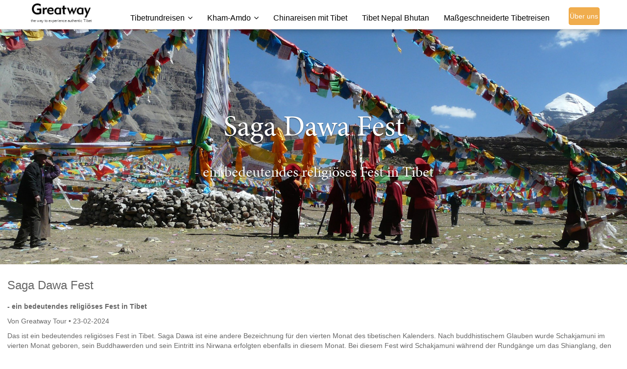

--- FILE ---
content_type: text/html; charset=utf-8
request_url: http://tibetreisen.com/blog-d.php?id=12711
body_size: 11868
content:






<!DOCTYPE html>
<html lang="en" class="en no-js">
	<head><meta http-equiv="Content-Type" content="text/html; charset=UTF-8">
    <meta http-equiv="X-UA-Compatible" content="IE=edge,chrome=1">
    <meta name="viewport" content="width=device-width, initial-scale=1">
	<meta http-equiv="content-style-type" content="text/css" />
	<meta http-equiv="content-script-type" content="text/javascript" />
	<meta name="robots" content="" />
	<meta http-equiv="pragma" content="no-cache" />
	<link rel="shortcut icon" href="favicon.ico">
	<title>Saga Dawa Fest</title>
	
	<meta name="Description" content=" Lokaler Tibetreise Veranstalter organisiert Tibet Reisen, Tibet Trekking, Kailash Reisen, Kailash Trekking, Everest Reisen und Trekking, Tibet Selbstfahrerreisen, Tibet Motorradreisen.">
	<meta name="Keywords" content=" Tibetreisen, Reise nach Tibet, Tibet Rundreisen, Tibet Trekking, Kailash Trekking, Kailash Reisen">

	<script type="text/javascript" src="/js-css/jquery-1.12.1.min.js"></script>
    <script type="text/javascript" src="/js-css/jquery.require.min.js"></script>

    <link href="/js-css/bootstrap/css/bootstrap.css" rel="stylesheet">
    <script type="text/javascript" src="/js-css/bootstrap/js/bootstrap.js"></script>

    <link href="/js-css/menuzord1.css" rel="stylesheet">
    <script type="text/javascript" src="/js-css/menuzord.js"></script>
    <link href="/js-css/menuzord-bg1.css" rel="stylesheet">

    <link href="/js-css/util.css" rel="stylesheet">
    <link href="/js-css/font-awesome.min.css" rel="stylesheet">
    <link href="/js-css/main.css" rel="stylesheet">
	<link href="/js-css/main-new.css" rel="stylesheet">

    <script src="/js-css/main.js"></script>
	<link rel="stylesheet" href="/js-css/jquery.fancybox.min.css">
	
	<script type="text/javascript" src="/wadmin/include/js/common.js"></script>

	<!-- jquery plugins图片弹层 -->
	<link rel="stylesheet" href="admin/include/js/jquery_plugin/VisualLightBox/vlb_files1/vlightbox1.css" type="text/css" />
	<link rel="stylesheet" href="admin/include/js/jquery_plugin/VisualLightBox/vlb_files1/visuallightbox.css" type="text/css" media="screen" />
	<!--<script src="wadmin/include/js/jquery_plugin/VisualLightBox/vlb_engine/jquery.min.js" type="text/javascript"></script>-->
	<script src="admin/include/js/jquery_plugin/VisualLightBox/vlb_engine/visuallightbox.js" type="text/javascript"></script>
	<script src="admin/include/js/jquery_plugin/VisualLightBox/vlb_engine/thumbscript1.js" type="text/javascript"></script>
	<script src="admin/include/js/jquery_plugin/VisualLightBox/vlb_engine/vlbdata1.js" type="text/javascript"></script>

	<!-- jquery plugins图片弹层over -->

	<!--菜单-->
	<script type="text/javascript" language="javascript" src="menuscroll.js"></script>
	<!--菜单over-->

	<!--scrolltop-->
	<!--<script type="text/javascript" src="./js-css/scrolltop/jquery-latest.min.js"></script>-->
	<script type="text/javascript" src="./js-css/scrolltop/scrolltop.js"></script>
	<link rel="stylesheet" href="./js-css/scrolltop/scrolltop.css">
	<!--scrolltop-->

	<!--手机端菜单按钮点击切换图片-->
	<script type="text/javascript" language="javascript" src="./js-css/mobileMenuOpen.js"></script>
	<!--手机端菜单按钮点击切换图片over-->

	
	<script type="text/javascript">
	var url = window.location.href;
					if (url.indexOf("https") < 0) {
						url = url.replace("http:", "https:");
						window.location.replace(url);
					}
	</script>
	
	<!--字体-->
	<script src="/js-css/tne4tuc.js"></script>
	<style type="text/css">.tk-minion-pro{font-family:"minion-pro",serif;}</style>
	<style type="text/css">@font-face{font-family:tk-minion-pro-n7;src:url(//use.typekit.net/af/ea8d85/0000000000000000000151d1/27/l?primer=7cdcb44be4a7db8877ffa5c0007b8dd865b3bbc383831fe2ea177f62257a9191&fvd=n7&v=3) format("woff2"),url(//use.typekit.net/af/ea8d85/0000000000000000000151d1/27/d?primer=7cdcb44be4a7db8877ffa5c0007b8dd865b3bbc383831fe2ea177f62257a9191&fvd=n7&v=3) format("woff"),url(//use.typekit.net/af/ea8d85/0000000000000000000151d1/27/a?primer=7cdcb44be4a7db8877ffa5c0007b8dd865b3bbc383831fe2ea177f62257a9191&fvd=n7&v=3) format("opentype");font-weight:700;font-style:normal;}@font-face{font-family:tk-minion-pro-n5;src:url(//use.typekit.net/af/d3cf65/0000000000000000000151d4/27/l?primer=7cdcb44be4a7db8877ffa5c0007b8dd865b3bbc383831fe2ea177f62257a9191&fvd=n5&v=3) format("woff2"),url(//use.typekit.net/af/d3cf65/0000000000000000000151d4/27/d?primer=7cdcb44be4a7db8877ffa5c0007b8dd865b3bbc383831fe2ea177f62257a9191&fvd=n5&v=3) format("woff"),url(//use.typekit.net/af/d3cf65/0000000000000000000151d4/27/a?primer=7cdcb44be4a7db8877ffa5c0007b8dd865b3bbc383831fe2ea177f62257a9191&fvd=n5&v=3) format("opentype");font-weight:500;font-style:normal;}@font-face{font-family:tk-minion-pro-n4;src:url(//use.typekit.net/af/1286c7/0000000000000000000151d6/27/l?primer=7cdcb44be4a7db8877ffa5c0007b8dd865b3bbc383831fe2ea177f62257a9191&fvd=n4&v=3) format("woff2"),url(//use.typekit.net/af/1286c7/0000000000000000000151d6/27/d?primer=7cdcb44be4a7db8877ffa5c0007b8dd865b3bbc383831fe2ea177f62257a9191&fvd=n4&v=3) format("woff"),url(//use.typekit.net/af/1286c7/0000000000000000000151d6/27/a?primer=7cdcb44be4a7db8877ffa5c0007b8dd865b3bbc383831fe2ea177f62257a9191&fvd=n4&v=3) format("opentype");font-weight:400;font-style:normal;}@font-face{font-family:tk-minion-pro-n6;src:url(//use.typekit.net/af/acb0f1/0000000000000000000151d7/27/l?primer=7cdcb44be4a7db8877ffa5c0007b8dd865b3bbc383831fe2ea177f62257a9191&fvd=n6&v=3) format("woff2"),url(//use.typekit.net/af/acb0f1/0000000000000000000151d7/27/d?primer=7cdcb44be4a7db8877ffa5c0007b8dd865b3bbc383831fe2ea177f62257a9191&fvd=n6&v=3) format("woff"),url(//use.typekit.net/af/acb0f1/0000000000000000000151d7/27/a?primer=7cdcb44be4a7db8877ffa5c0007b8dd865b3bbc383831fe2ea177f62257a9191&fvd=n6&v=3) format("opentype");font-weight:600;font-style:normal;}</style><script>
    try {
        Typekit.load({ async: true });
    } catch (e) {
    }
	</script>

	<style type="text/css">
	@font-face{font-family:'Open Sans';font-style:italic;font-weight:300;src:local('Open Sans Light Italic'),local('OpenSans-LightItalic'),url(//tibetreisen.com/fonts/PRmiXeptR36kaC0GEAetxko2lTMeWA_kmIyWrkNCwPc.woff2) format('woff2');unicode-range:U+0000-00FF,U+0131,U+0152-0153,U+02BB-02BC,U+02C6,U+02DA,U+02DC,U+2000-206F,U+2074,U+20AC,U+2122,U+2212,U+2215}
	
	@font-face{font-family:'Open Sans';font-style:italic;font-weight:400;src:local('Open Sans Italic'),local('OpenSans-Italic'),url(//tibetreisen.com/fonts/xjAJXh38I15wypJXxuGMBo4P5ICox8Kq3LLUNMylGO4.woff2) format('woff2');unicode-range:U+0000-00FF,U+0131,U+0152-0153,U+02BB-02BC,U+02C6,U+02DA,U+02DC,U+2000-206F,U+2074,U+20AC,U+2122,U+2212,U+2215}
	
	@font-face{font-family:'Open Sans';font-style:italic;font-weight:600;src:local('Open Sans SemiBold Italic'),local('OpenSans-SemiBoldItalic'),url(//tibetreisen.com/fonts/PRmiXeptR36kaC0GEAetxl2umOyRU7PgRiv8DXcgJjk.woff2) format('woff2');unicode-range:U+0000-00FF,U+0131,U+0152-0153,U+02BB-02BC,U+02C6,U+02DA,U+02DC,U+2000-206F,U+2074,U+20AC,U+2122,U+2212,U+2215}
	
	@font-face{font-family:'Open Sans';font-style:italic;font-weight:700;src:local('Open Sans Bold Italic'),local('OpenSans-BoldItalic'),url(//tibetreisen.com/fonts/PRmiXeptR36kaC0GEAetxolIZu-HDpmDIZMigmsroc4.woff2) format('woff2');unicode-range:U+0000-00FF,U+0131,U+0152-0153,U+02BB-02BC,U+02C6,U+02DA,U+02DC,U+2000-206F,U+2074,U+20AC,U+2122,U+2212,U+2215}
	
	@font-face{font-family:'Open Sans';font-style:italic;font-weight:800;src:local('Open Sans ExtraBold Italic'),local('OpenSans-ExtraBoldItalic'),url(//tibetreisen.com/fonts/PRmiXeptR36kaC0GEAetxnibbpXgLHK_uTT48UMyjSM.woff2) format('woff2');unicode-range:U+0000-00FF,U+0131,U+0152-0153,U+02BB-02BC,U+02C6,U+02DA,U+02DC,U+2000-206F,U+2074,U+20AC,U+2122,U+2212,U+2215}
	
	@font-face{font-family:'Open Sans';font-style:normal;font-weight:300;src:local('Open Sans Light'),local('OpenSans-Light'),url(//tibetreisen.com/fonts/DXI1ORHCpsQm3Vp6mXoaTegdm0LZdjqr5-oayXSOefg.woff2) format('woff2');unicode-range:U+0000-00FF,U+0131,U+0152-0153,U+02BB-02BC,U+02C6,U+02DA,U+02DC,U+2000-206F,U+2074,U+20AC,U+2122,U+2212,U+2215}
	
	@font-face{font-family:'Open Sans';font-style:normal;font-weight:400;src:local('Open Sans Regular'),local('OpenSans-Regular'),url(//tibetreisen.com/fonts/cJZKeOuBrn4kERxqtaUH3VtXRa8TVwTICgirnJhmVJw.woff2) format('woff2');unicode-range:U+0000-00FF,U+0131,U+0152-0153,U+02BB-02BC,U+02C6,U+02DA,U+02DC,U+2000-206F,U+2074,U+20AC,U+2122,U+2212,U+2215}
	
	@font-face{font-family:'Open Sans';font-style:normal;font-weight:600;src:local('Open Sans SemiBold'),local('OpenSans-SemiBold'),url(//tibetreisen.com/fonts/MTP_ySUJH_bn48VBG8sNSugdm0LZdjqr5-oayXSOefg.woff2) format('woff2');unicode-range:U+0000-00FF,U+0131,U+0152-0153,U+02BB-02BC,U+02C6,U+02DA,U+02DC,U+2000-206F,U+2074,U+20AC,U+2122,U+2212,U+2215}
	
	@font-face{font-family:'Open Sans';font-style:normal;font-weight:700;src:local('Open Sans Bold'),local('OpenSans-Bold'),url(//tibetreisen.com/fonts/k3k702ZOKiLJc3WVjuplzOgdm0LZdjqr5-oayXSOefg.woff2) format('woff2');unicode-range:U+0000-00FF,U+0131,U+0152-0153,U+02BB-02BC,U+02C6,U+02DA,U+02DC,U+2000-206F,U+2074,U+20AC,U+2122,U+2212,U+2215}
	
	@font-face{font-family:'Open Sans';font-style:normal;font-weight:800;src:local('Open Sans ExtraBold'),local('OpenSans-ExtraBold'),url(//tibetreisen.com/fonts/EInbV5DfGHOiMmvb1Xr-hugdm0LZdjqr5-oayXSOefg.woff2) format('woff2');unicode-range:U+0000-00FF,U+0131,U+0152-0153,U+02BB-02BC,U+02C6,U+02DA,U+02DC,U+2000-206F,U+2074,U+20AC,U+2122,U+2212,U+2215}
	</style>

	<!--字体OVER-->
	
	</head>

</head>

<body>

<!--导航条开始-->
<nav class="navbar-fixed-top menuTopNav" style="background-color:#FFF;">
	
	<div class="row hidden-md hidden-lg" style=" background-color:#FFF; padding-bottom:0.5em; display:block; float:left;">
		<div class="col-xs-12">
			
			<div style="padding-bottom:0.5em;">
				<div style="color:#f49e48;  margin-left:1em; margin-top:1.3em; float:left;">
					<span class="fa fa-envelope" style="color:#f49e48; font-size:1.5em;" onClick="window.location='Kontakt.php'"></span>
				</div>
				
				<div style="margin-top:1em; text-align:left; float:right;">
					<div style="width:100%; text-align:center; margin-left:1.8em; filter:invert(100%);"><a href='/'><img src="/images/logo4.png" alt="Greatway Tour" title="Greatway Tour" style="width:45%;" class=""></a></div>
					<div style="width:100%; font-size:6pt; margin-left:1.8em;  text-align:center; color:#000;  z-index:9999;">the way to experience authentic Tibet</div>
				</div>
			</div>
			
			</div>
		</div>
	</div>


	<div class="container" style="padding-top:0.5em;">

		<div class="row">					

					<div class="col-md-2 hidden-xs">
						<div>
							<div style="text-align:center; width:220px;"><a href='/index.php'><img src="/images/logo4.png" alt="Greatway Tour" title="Greatway Tour"  style="width:120px; z-index:99999; filter:invert(100%);"></a></div>
							<!--<div style="width:220px; font-size:8pt; text-align:center; z-index:9999;">Experience. Adventure. Travel.</div>-->
							<div style="width:220px; font-size:6pt; text-align:center; z-index:9999;">the way to experience authentic Tibet</div>
						</div>
					</div>
					<div class="col-md-9 col-lg-9" style="padding-top:1em;">
							<div id="menuzord" class="menuzord menuzord-responsive" style="padding-left:0em;">
							<div class="hidden-md hidden-lg" style="height:50px; z-index:-999; background-color: none;"></div>
							<ul class="menuzord-menu menuzord-right menuzord-indented" style="float: left; display: block; margin-top:0em;">
								<!--<li class="active-bak hidden-md hidden-lg"><a href="/index.php" class="menu-top">Home</a></li>-->
								<li class="nav-bja"><a href="/Tibetrundreisen.php" data-subpage="">Tibetrundreisen<span class="indicator"><i class="fa"></i></span></a>
									<ul class="dropdown" style="right: auto;">
																
																							<li style="font-family: minion-pro,serif; font-size: 14px;"><a href="/1276-Tibet-Klassikreisen-1" alt="Tibet Klassikreisen" title="Tibet Klassikreisen">Tibet Klassikreisen</a></li>
																											
																							<li style="font-family: minion-pro,serif; font-size: 14px;"><a href="/1277-Tibet-Trekkingreisen-1" alt="Tibet Trekkingreisen" title="Tibet Trekkingreisen">Tibet Trekkingreisen</a></li>
																											
																							<li style="font-family: minion-pro,serif; font-size: 14px;"><a href="/1278-Tibet-Ueberlandreisen-1" alt="Tibet Überlandreisen" title="Tibet Überlandreisen">Tibet Überlandreisen</a></li>
																											
																							<li style="font-family: minion-pro,serif; font-size: 14px;"><a href="/1279-Tibet-Erlebnisreisen-1" alt="Tibet Erlebnisreisen" title="Tibet Erlebnisreisen">Tibet Erlebnisreisen</a></li>
																											
																							<li style="font-family: minion-pro,serif; font-size: 14px;"><a href="/1280-Tibet-Festreisen-1" alt="Tibet Festreisen" title="Tibet Festreisen">Tibet Festreisen</a></li>
																											
																							<li style="font-family: minion-pro,serif; font-size: 14px;"><a href="/1281-Tibet-Fahrradreisen-1" alt="Tibet Fahrradreisen" title="Tibet Fahrradreisen">Tibet Fahrradreisen</a></li>
																											
																							<li style="font-family: minion-pro,serif; font-size: 14px;"><a href="/1282-Vogel-Wildtier-Beobachtung-auf-Qinghai-Tibet-Plateau-1" alt="Vogel- und Wildtier-Beobachtung auf Qinghai-Tibet Plateau" title="Vogel- und Wildtier-Beobachtung auf Qinghai-Tibet Plateau">Vogel- und Wildtier-Beobachtung auf Qinghai-Tibet Plateau</a></li>
																											
																							<li style="font-family: minion-pro,serif; font-size: 14px;"><a href="/1710-Florareisen-auf-Qinghai-Tibet-Plateau-1" alt="Florareisen auf Qinghai-Tibet Plateau" title="Florareisen auf Qinghai-Tibet Plateau">Florareisen auf Qinghai-Tibet Plateau</a></li>
																											
																							<li style="font-family: minion-pro,serif; font-size: 14px;"><a href="/1288-Tibet-Selbstfahrerreisen-mit-eigenem-Fahrzeug-1" alt="Tibet Selbstfahrerreisen mit eigenem Fahrzeug" title="Tibet Selbstfahrerreisen mit eigenem Fahrzeug">Tibet Selbstfahrerreisen mit eigenem Fahrzeug</a></li>
																											
																							<li style="font-family: minion-pro,serif; font-size: 14px;"><a href="/1702-Tibet-Mietmotorradreisen-1" alt="Tibet Mietmotorradreisen" title="Tibet Mietmotorradreisen">Tibet Mietmotorradreisen</a></li>
																											
																							<li style="font-family: minion-pro,serif; font-size: 14px;"><a href="/1709-Tibet-Mietwagenreisen-1" alt="Tibet Mietwagenreisen" title="Tibet Mietwagenreisen">Tibet Mietwagenreisen</a></li>
																											
																							<li style="font-family: minion-pro,serif; font-size: 14px;"><a href="/1289-Tibet-Bahnreisen-1" alt="Tibet Bahnreisen" title="Tibet Bahnreisen">Tibet Bahnreisen</a></li>
																											
																							<li style="font-family: minion-pro,serif; font-size: 14px;"><a href="/1286-Kailash-Trekking-und-Kailash-Reisen-1" alt="Kailash Trekking und Kailash Reisen" title="Kailash Trekking und Kailash Reisen">Kailash Trekking und Kailash Reisen</a></li>
																											
																							<li style="font-family: minion-pro,serif; font-size: 14px;"><a href="/1287-Everest-Reisen-Everest-Trekking-1" alt="Everest Reisen und Everest Trekking" title="Everest Reisen und Everest Trekking">Everest Reisen und Everest Trekking</a></li>
																											
																											
																											
																							<li style="font-family: minion-pro,serif; font-size: 14px;"><a href="/1678-Tibet-Luxusreisen-1" alt="Tibet Luxusreisen" title="Tibet Luxusreisen">Tibet Luxusreisen</a></li>
																											
																							<li style="font-family: minion-pro,serif; font-size: 14px;"><a href="/1691-Tibet-Winterreisen-1" alt="Tibet Winterreisen" title="Tibet Winterreisen">Tibet Winterreisen</a></li>
																											
																							<li style="font-family: minion-pro,serif; font-size: 14px;"><a href="/1705-Bergsteigen-in-Tibet-Westchina-1" alt="Bergsteigen in Tibet, Westchina" title="Bergsteigen in Tibet, Westchina">Bergsteigen in Tibet, Westchina</a></li>
																											
																														</ul>
								</li>
								<li class="nav-bjb"><a href="/Kham-Amdo-Reisen.php?id=1285" data-subpage="" alt="Kham-Amdo" title="Kham-Amdo">Kham-Amdo<span class="indicator"><i class="fa"></i></span></a>

									<ul class="dropdown" style="right: auto;">
									   
																
																							<li style="font-family: minion-pro,serif; font-size: 14px;"><a href="/1314-Erlebnisreisen-in-Osttibet-Kham-und-Amdo-1" alt="Erlebnisreisen in Tibetische Gebiete Kham und Amdo" title="Erlebnisreisen in Tibetische Gebiete Kham und Amdo">Erlebnisreisen in Tibetische Gebiete Kham und Amdo</a></li>
																											
																							<li style="font-family: minion-pro,serif; font-size: 14px;"><a href="/1313-Trekking-in-Osttibet-Kham-und-Amdo-1" alt="Trekkingreisen in Tibetischen Gebieten Kham und Amdo" title="Trekkingreisen in Tibetischen Gebieten Kham und Amdo">Trekkingreisen in Tibetischen Gebieten Kham und Amdo</a></li>
																											
																							<li style="font-family: minion-pro,serif; font-size: 14px;"><a href="/1315-Festreisen-in-Osttibet-Kham-und-Amdo-1" alt="Festivalreisen in Tibetischen Gebieten Kham und Amdo" title="Festivalreisen in Tibetischen Gebieten Kham und Amdo">Festivalreisen in Tibetischen Gebieten Kham und Amdo</a></li>
																											
																							<li style="font-family: minion-pro,serif; font-size: 14px;"><a href="/1316-Vogel-Wildtier-Beobachtung-in-Kham-Amdo-1" alt="Vogel- und Wildtier-Beobachtung in Kham und Amdo" title="Vogel- und Wildtier-Beobachtung in Kham und Amdo">Vogel- und Wildtier-Beobachtung in Kham und Amdo</a></li>
																											
																							<li style="font-family: minion-pro,serif; font-size: 14px;"><a href="/1688-Pferdereiten-in-Osttibet-Kham-und-Amdo-1" alt="Pferdereitenreisen in Tibetischen Gebieten Kham und Amdo" title="Pferdereitenreisen in Tibetischen Gebieten Kham und Amdo">Pferdereitenreisen in Tibetischen Gebieten Kham und Amdo</a></li>
																											
																							<li style="font-family: minion-pro,serif; font-size: 14px;"><a href="/1711-Florareisen-in-Tibetischen-Gebieten-Kham-und-Amdo-1" alt="Florareisen in Tibetischen Gebieten Kham und Amdo" title="Florareisen in Tibetischen Gebieten Kham und Amdo">Florareisen in Tibetischen Gebieten Kham und Amdo</a></li>
																											
																							<li style="font-family: minion-pro,serif; font-size: 14px;"><a href="/1698-Fahrradreisen-in-Osttibet-Kham-und-Amdo-1" alt="Bergfahrradreisen in Tibetische Gebiete Kham und Amdo" title="Bergfahrradreisen in Tibetische Gebiete Kham und Amdo">Bergfahrradreisen in Tibetische Gebiete Kham und Amdo</a></li>
																														</ul>
								</li>
								<li class="nav-bjd"><a href="/1700-Chinareisen-mit-Tibet-1" data-subpage="" alt="Chinareisen mit Tibet" title="Chinareisen mit Tibet">Chinareisen mit Tibet</a>
								</li>
								<li class="nav-bje"><a href="/1701-Tibetreisen-mit-Nepal-Bhutan-1" data-subpage="" alt="Tibet Nepal Bhutan" title="Tibet Nepal Bhutan">Tibet Nepal Bhutan</a>
								</li>
								<li class="nav-bje"><a href="/Massgeschneiderte-Tibetreisen.php" data-subpage="">Maßgeschneiderte Tibetreisen</a>
								</li>
								
							</ul>
						</div>
					</div>
					<div class="col-md-1 col-lg-1 hidden-xs" style="z-index:9999; line-height:50px;">
						<button type="button" class="btn btn-warning" onClick="window.location='/ueber-uns.php'" style="padding:0.5em 0.1em; z-index:999;">Über uns</button>
					</div>
				</div>
		
		</div>
	</div>
</nav>

<div class="hidden-xs" style=" padding-bottom:60px;"></div>
<div class="hidden-md hidden-lg" style=" padding-bottom:70px;"></div><!--人机验证-->
<link href="anti-bot-verification/anti-bot-style.css" rel="stylesheet"/>
<script type="text/javascript" src="anti-bot-verification/anti-bot-js.js"></script>
<!--之前有加载<script type="text/javascript" src="anti-bot-verification/jquery-1.4.1.js"></script>-->
<!--人机验证OVER-->

	<link href="css/public.css" rel="stylesheet" type="text/css" />
	<link href="css/index.css" rel="stylesheet" type="text/css" />
	<link rel="stylesheet" type="text/css" href="css/menue.css"/>
	<link rel="stylesheet" type="text/css" href="css/banner.css"/>
	<link rel="stylesheet" type="text/css" href="css/slider.css"/>

<!-- banner 开始 -->
    		<div id="banner" class="carousel slide" data-ride="carousel">
			<!-- Wrapper for slides -->
			<div class="carousel-inner" role="listbox">
					<div class="item active">
						<!-- 图像及链接 -->
								<img src="/userfiles/Blog_pic/20131012 Saga Dawa Festival/b.jpg" alt="" style="width:100%;">
						<!-- 文字描述 -->
						<div class="carousel-caption">
									<div class="qh-img-title">Saga Dawa Fest</div>
									<div class="qh-img-titleFu">- ein bedeutendes religiöses Fest in Tibet</div>
						</div>
					</div>
		   </div>
		</div>
		<!-- banner 结束 -->


<div class="container">

		
	<div class="blankHeight"></div>
	<div><H3>Saga Dawa Fest</H3></div>
	<div class="blankHeight"></div>
	<div class="fontstrong">- ein bedeutendes religiöses Fest in Tibet</div>	<div class="blankHeight"></div>
	<div>Von Greatway Tour • 23-02-2024</div>
	<div class="blankHeight"></div>
			<div>Das ist ein bedeutendes religi&ouml;ses Fest in Tibet. Saga Dawa ist eine andere Bezeichnung f&uuml;r den vierten Monat des tibetischen Kalenders. Nach buddhistischem Glauben wurde Schakjamuni im vierten Monat geboren, sein Buddhawerden und sein Eintritt ins Nirwana erfolgten ebenfalls in diesem Monat. Bei diesem Fest wird Schakjamuni w&auml;hrend der Rundg&auml;nge um das Shianglang, den inneren Kreis, Barkhor, den mittleren Kreis und Linglang, den &auml;u&szlig;eren Kreis in Lhasa angebetet. Besonders der Rundgang um den &auml;u&szlig;eren Kreis am 15. Tag des vierten Monats bietet einen gradiosen Anblick. Diese Zeremonie beginnt am 1. Tag des vierten Monats und dauert bis zum Monatsende.<br /><br />Das Saga Dawa-Fest gipfelt in der Veranstaltung am 15. Tag des vierten Monats. Auf diesen Tag wird Schakjamunis Geburt und auch sein Eingang in das Nirwana datiert. <strong>Im Jahr 2014 findet das Saga Dawa Fest am 13.06. in Tibet statt.</strong><br />   </div>
		<div class="blankHeight"></div>
	<div class="blankHeight"></div>

	<div class="row">
									<div class="col-md-6 col-sm-6 col-xs-12">				
					<div class="avatar-wrapper class-zi" style="text-align:left">
						<div><img src="/userfiles/Blog/20131012 Saga Dawa Fest/20131012 Saga Dawa Festival_1.JPG" title=" " alt="" class="img-responsive"></div>
						<div class="col-xs-12 hidden-md hidden-lg" style="padding:1em; text-align:center;"> </div>
					</div>
				</div>		
							<div class="col-md-6 col-sm-6 col-xs-12">				
					<div class="avatar-wrapper class-zi" style="text-align:left">
						<div><img src="/userfiles/Blog/20131012 Saga Dawa Fest/20131012 Saga Dawa Festival_2.JPG" title=" " alt="" class="img-responsive"></div>
						<div class="col-xs-12 hidden-md hidden-lg" style="padding:1em; text-align:center;"> </div>
					</div>
				</div>		
							<div class="col-md-6 col-sm-6 col-xs-12">				
					<div class="avatar-wrapper class-zi" style="text-align:left">
						<div><img src="/userfiles/Blog/20131012 Saga Dawa Fest/20131012 Saga Dawa Festival_3.JPG" title=" " alt="" class="img-responsive"></div>
						<div class="col-xs-12 hidden-md hidden-lg" style="padding:1em; text-align:center;"> </div>
					</div>
				</div>		
							<div class="col-md-6 col-sm-6 col-xs-12">				
					<div class="avatar-wrapper class-zi" style="text-align:left">
						<div><img src="/userfiles/Blog/20131012 Saga Dawa Fest/20131012 Saga Dawa Festival_4.JPG" title=" " alt="" class="img-responsive"></div>
						<div class="col-xs-12 hidden-md hidden-lg" style="padding:1em; text-align:center;"> </div>
					</div>
				</div>		
							<div class="col-md-6 col-sm-6 col-xs-12">				
					<div class="avatar-wrapper class-zi" style="text-align:left">
						<div><img src="/userfiles/Blog/20131012 Saga Dawa Fest/20131012 Saga Dawa Festival_5.JPG" title=" " alt="" class="img-responsive"></div>
						<div class="col-xs-12 hidden-md hidden-lg" style="padding:1em; text-align:center;"> </div>
					</div>
				</div>		
							<div class="col-md-6 col-sm-6 col-xs-12">				
					<div class="avatar-wrapper class-zi" style="text-align:left">
						<div><img src="/userfiles/Blog/20131012 Saga Dawa Fest/20131012 Saga Dawa Festival_6.JPG" title=" " alt="" class="img-responsive"></div>
						<div class="col-xs-12 hidden-md hidden-lg" style="padding:1em; text-align:center;"> </div>
					</div>
				</div>		
							<div class="col-md-6 col-sm-6 col-xs-12">				
					<div class="avatar-wrapper class-zi" style="text-align:left">
						<div><img src="/userfiles/Blog/20131012 Saga Dawa Fest/20131012 Saga Dawa Festival_7.JPG" title=" " alt="" class="img-responsive"></div>
						<div class="col-xs-12 hidden-md hidden-lg" style="padding:1em; text-align:center;"> </div>
					</div>
				</div>		
							<div class="col-md-6 col-sm-6 col-xs-12">				
					<div class="avatar-wrapper class-zi" style="text-align:left">
						<div><img src="/userfiles/Blog/20131012 Saga Dawa Fest/20131012 Saga Dawa Festival_8.JPG" title=" " alt="" class="img-responsive"></div>
						<div class="col-xs-12 hidden-md hidden-lg" style="padding:1em; text-align:center;"> </div>
					</div>
				</div>		
							<div class="col-md-6 col-sm-6 col-xs-12">				
					<div class="avatar-wrapper class-zi" style="text-align:left">
						<div><img src="/userfiles/Blog/20131012 Saga Dawa Fest/20131012 Saga Dawa Festival_9.JPG" title=" " alt="" class="img-responsive"></div>
						<div class="col-xs-12 hidden-md hidden-lg" style="padding:1em; text-align:center;"> </div>
					</div>
				</div>		
									
			
	</div>
	
	<div class="message" style="padding-bottom:0; padding-top:1em">
			
			<form id="form" action="" method="post" onsubmit="return CheckTailorMadeItinerary()" style="margin:0;">
			<input type=hidden name=Send value=Y>
				<table border="0" cellspacing="0" cellpadding="0" class="table">
					<tr>						
						<td><H3>Teilen Sie gerne Ihre Meinung mit uns? Bitte hinterlassen Sie hier eine Idee, vielen Dank.</H3></td>
					</tr>
					<tr>						
						<td><input type="text " name="author" class="tel " placeholder="Ihr Name"  required oninvalid="Ihr Name (erforderlich)" oninput="setCustomValidity('')"/></td>
					</tr>
					<tr>
						
						<td><input type="text " name="email" class="email " placeholder="Ihr Email"  required oninvalid="Ihr Email (wird nicht veröffentlicht, erforderlich)" oninput="setCustomValidity('')"/></td>
					</tr>
					<tr>
						
						<td><input type="text " name="website" class="tel" placeholder="Ihre Webseite"  required oninvalid="Ihre Webseite" oninput="setCustomValidity('')"/></td>
					</tr>
					<tr>
						
						<td><textarea name="content" class="content_contact " placeholder="Ihre Nachricht" required oninvalid="" oninput="setCustomValidity('')"></textarea></td>
					</tr>
					<tr>						
						<td style="text-align:left;"></br>Slide the slider to verify</td>
					</tr>
					<tr>
						
						<td style="text-align:center;"><div id="anti_bot_frame" class="anti-bot-frame-verylarge"></div></td>
					</tr>
					<!--
					<tr>
					
					<td>
						<input name="tailorMadeItineraryValidationcode" placeholder="Validation Code" required style="width:60%;">
						<img class="validationcode" style="padding-top:1em;" src="admin/validationcode.php?sv=tailorMadeItineraryValidationcode" onclick="var url = this.src; if (url.indexOf('?') == -1) url += '?'; this.src = url.replace(/&?seed=[0-9\.]*/ig, '') + '&seed=' + Math.random(); document.getElementsByName('tailorMadeItineraryValidationcode')[0].focus();" alt="Click to change" />
					</td>
					</tr>
					-->
				</table>
			
				<input type="Submit" name="submit" disabled value="Senden" id="sentBtn" class="button"/>
				<input type='hidden' name='send' value='Y' />
				<input type='hidden' name='title' value='Saga Dawa Fest' />
				<input type='hidden' name='id' value='12711' />
				<script>anti_bot_verification_ini("anti-bot-verification");</script>
				<script>
				setInterval(function(){
				 $.ajax({
									//请求方式 JSON.stringify(list)
									type: "get",
									contentType: "application/json; charset=utf-8",
									dataType: "json",
									url: "anti-bot-verification/check.php",
									success: function (res) { //请求成
										console.log(res,new Date().getTime())
										if(res.anti_bot_verified){
											$('#sentBtn').attr('disabled',false)
										}else{
											$('#sentBtn').attr('disabled',true)
										}

									}
				 })

				},1000)
				</script>
				
				<script type="text/javascript">
				function CheckTailorMadeItinerary() {
					$("#otherLanguage").val($("#inputOtherLanguage").val());
				}

				$(function() {
					$("#form").RSV({
						errorTextIntro: ido_lang.rsv_errorTextIntro,
						errorFieldClass: 'errorField',
						displayType: 'alert-all',
						rules: [
							'required,author,Ihr Name',
							'required,email,Email',
							'required,website,Website',
							'required,content,Content'
							//'required,tailorMadeItineraryValidationcode,Sicherheitsnummer'
						]
					});

					$("#startingDate,#endingDate").datepicker({
						firstDay: 1,
						changeFirstDay: false,
						showStatus: true,
						showOn: "button",
						gotoCurrent: true,  // 点击“今天”转到今天的日期, css 已经隐藏了
						closeAtTop: true,   // css 已经隐藏了
						hideIfNoPrevNext: true,
						dateFormat: $.datepicker.W3C,
						//appendText: "(格式 yyyy-mm-dd)",   // 显示在按钮后面的说明文字
						showOtherMonths: true,   // 显示其他月份的日期
						showWeeks: false,        // 显示周数
						showAnim: "fadeIn",
						// beforeShowDay: $.datepicker.noWeekends // 不能选择周末,此函数会把当前date对象传给这个函数，函数返回false就无法选择, noWeekends: function(date) {var day = date.getDay();return [(day > 0 && day < 6), ''];	},
						// 以下是范围设置
						// yearRange: "-20:+0", // 前20年
						// yearRange: "2000:2010", // 2000 - 2010
						// minDate: new Date(2005, 1 - 1, 26), maxDate: new Date(2007, 1 - 1, 26), // 2005-01-26 - 2007-01-26
						minDate: 0, // >= 今天
						// minDate: "-1d", maxDate: "6y", // 昨天开始后的6年
						buttonImage: "admin/images/calendar.png",
						buttonImageOnly: true
					})
					//.datepicker("disable");          // 禁用
					//.attr("readonly", "readonly");   // 只读
					;
				});
				</script>
			</form>

	</div>
		
	<div class="message" style="padding-top:0; padding-bottom:0;">
			</div>	
	<div style="padding-top:1em;">
		<div class="row">
			<div class="col-lg-6 col-md-6 col-xs-12">
				<div class="T1" class="right-20px" style="padding-right:2em;">
					<a href="Tibetrundreisen.php" class="linkcolor">Reiche Auswahl von Tibet Reisen und Tibet Trekking</a>
				</div>
				<div style="padding-top:0.5em;" class="right-20px">
					Wir denken, Sie werden hier Ihre Lieblingstibetreise finden. Natürlich können wir Ihre Privatreise anhand von dieser Serie von Tibet Reisen und Tibet Trekking planen. Wir brauchen nur eine grobe Idee von Ihren Interessen, Wünschen, Nachfrage...
				</div>
				<div style="padding-top:1em;" class="right-20px">
					<a href="Tibetrundreisen.php"><img src="images/Rich_Choices_of_Tibet_Travel.jpg" class="img-responsive"></a>
				</div>
			</div>
			
			<div class="col-lg-6 col-md-6 col-xs-12">
				<div class="T1" class="right-20px">
					<a href="Massgeschneiderte-Tibetreisen.php" class="linkcolor">Lassen Sie uns Ihre Tibet Reise und Tibet Erlebnisse erstellen</a> 
				</div>
				<div style="padding-top:0.5em;" class="right-20px">
					Die maßgeschneiderten Reisen von Greatway sind sorgfältig ausgearbeitet, um personalisierte kulturelle und natürliche Abenteuer und Trekking in Tibet, China, zu ermöglichen. Wir schaffen außergewöhnliche und bereichernde Erlebnisse nur für Sie.
				</div>
				<div style="padding-top:1em;" class="right-20px">
					<a href="Massgeschneiderte-Tibetreisen.php" style="padding-left: 0px;"><img src="images/tailor_make_tibet_tour.jpg" class="img-responsive"></a>
				</div>
			</div>
		</div>
</div>
</div>


<!--页脚开始-->
<style>
.RussianFonts
	{
		font-family: -apple-system, BlinkMacSystemFont, "Roboto", "PingFang SC", "Helvetica Neue", STHeiti, "Microsoft Yahei", Tahoma, Simsun, "Open Sans", sans-serif;
	}
</style>
<div class="main_footer">
	<div class="container" style="padding:1em; padding-bottom:0em;">
		
		
		<div class="message" style="padding-top:0; padding-bottom:0; text-align:left">
			<div class="row">
				<div class="col-md-4 col-sm-4 col-xs-12" style="padding-bottom:2.5em;">
					<div class="footer_title">INFOS & SERVICE</div>
					
					<div><a href="/ueber-uns.php">Über uns</a></div>
					<div><a href="/Kontakt.php">Kontakt</a></div>
					<div><a href="/AGB.php">AGB</a></div>
					<div><a href="/Feedback.php">Feedback</a></div>
					<div><a href="/blog.php">Blog</a></div>
					<div><a href="/links.php">Links</a></div>					
					<div><a href="/CustomerPrivacyPolicy.php">Datenschutzerklärung</a></div>
					<div class="footer_title" style="padding-top:1em;">Unsere anderen Webseiten</div>
					<div><a href="http://www.selbstfahrerreisen.com" target="_blank">www.selbstfahrerreisen.com</a></div>
					<div><a href="http://www.sichuanreisen.com" target="_blank">www.sichuanreisen.com</a></div>
					<div><a href="http://www.china-reisen.net" target="_blank">www.china-reisen.net</a></div>
					<div><a href="http://www.greatwaytour.com" target="_blank">www.greatwaytour.com</a></div>
					<div><a href="mailto:info@tibetreisen.com">Email: info@tibetreisen.com</a></div>
				</div>
				
				<div class="col-md-4 col-sm-4 col-xs-12" style="padding-bottom:2.5em;">
					
					<div class="footer_title"><a href="/Tibet-Reiseziele.php">Tibet Reiseziele</a></div>
					<div><a href="/Tibetreiseziel-Lhasa-1325-1">Lhasa, Hauptstadt Tibets</a></div>
					<div><a href="/Tibetreiseziel-Shigatse-Bezirk-1326-1">Shigatse, Heimat von Qomolangma (Everest)</a></div>
					<div><a href="/Tibetreiseziel-Ali-Bezirk-1328-1">Ngari (Ali), Heimat von Kailash und Manasarovar</a></div>
					<div><a href="/Tibetreiseziel-Shannan-Bezirk-1327-1">Tsetang, Shannan, Wiege der Tibetischen Kultur</a></div>
					<div><a href="/Tibetreiseziel-Linzhi-Bezirk-1329-1">Linzhi (Nyingchi), “Kleinschweiz von Tibet”</a></div>
					<div><a href="/Tibetreiseziel-Chamdo-Bezirk-1331-1">Chamdo auf der Antiken Tee-Pferde-Straße</a></div>
					<div><a href="/Tibetreiseziel-Naqu-Bezirk-1330-1">Naqu und Nordtibet Qiangtang</div>
					<div class="footer_title" style="padding-top:1em;"><a href="/Tibet-Sehenswurdigkeit.php?id=1323">TIBET SEHENSWÜRDIGKEITEN</a></div>
					<div><a href="/Potala-Palast-9272.html">Potala</a> | <a href="/Jokhang-Kloster-9262.html">Jokhang</a> | <a href="Ruinen-des-Koenigreiches-Guge-9273.html">Guge Ruine</a></div>
					<div><a href="/Qomolangma-Everest-9300.html">Everest</a> | <a href="/Nam-Tso-See-9285.html">Nam Tso</a> | <a href="Kangrinboqe-Gipfel-Kailash-9301.html">Kailash</a></div>
					<div><a href="Sera-Kloster-9265.html">Sera</a> | <a href="Yamdrok-See-9286.html">Yamdrok</a> | <a href="Tashilhunpo-Kloster-9268.html">Tashilunpo</a> | <a href="/Tibet-Sehenswurdigkeit.php?id=1323">Mehr</a></div>
					<div style="padding-top:0.2em;"><a href="/sitemap.html">Sitemap</a></div>
					
				</div>
				
				<div class="col-md-4 col-sm-4 col-xs-12">
					
					<div class="footer_title"><a href="/Tibet-Infozentrum.php">Tibet Infozentrum</a></div>
					<div><a href="/Planung-fuer-Tibetreise-1706-1">Planung für Tibetreise</a></div>
					<div><a href="/Tibet-im-Ueberblick.php?id=64">Tibet im Überblick</a></div>
					<div><a href="/Tibetische-Kultur.php?id=67">Tibetische Kultur</a></div>

					<div class="footer_title" style="padding-top:1em;">Folgen Sie uns auf</div>
					<div style="padding-bottom:20px;">
						<div id="facebook" style="margin-left:-4.3em;padding-top:0em;">
							<div class="">
							<ul class="no-bullet social-icons2">
								<li>
								<a href="https://www.facebook.com/ChinaGreatwayTour" title="Facebook" target="_blank">
								<span class="icon-facebook2"></span>
								</a>
								</li>
								<li>
								<a href="https://www.linkedin.com/company/china-greatway-tour-co-ltd" title="" target="_blank">
								<span class="icon-linkedin"></span>
								</a>
								</li>
								
								<li>
								<a href="https://twitter.com/GreatwayTour" title="Twitter" target="_blank">
								<span class="icon-twitter"></span>
								</a>
								</li>
								<li>
								<a href="https://www.pinterest.com/GreatwayTour" title="Pinterest" target="_blank">
								<span class="icon-pinterest"></span>
								</a>
								</li>
								<li>
								<a href="blog.php" title="Blog">
								<span class="icon-pencil2"></span>
								</a>
								</li>
							</ul>
							</div>
						</div>
					</div>
				</div>

				<!--语言版本-->
					<div>
						
						<div>
							<button class="btn btn-default dropdown-toggle" onClick="actuatorMouseover(event, 'menu1','s', 0, 0);return true;" onMouseOut="actuatorMouseout(event, 'menu1');return true;" style="width:250px; background-image:url(/images/earth-1.png);background-repeat:no-repeat;background-position:center;">Deutsch</button>
						</div>
						<!--<div>
							<button class="btn btn-default dropdown-toggle" onClick="actuatorMouseover(event, 'menu1','s', 0, 0);return true;" onMouseOut="actuatorMouseout(event, 'menu1');return true;" style="width:250px;"><span class="glyphicon glyphicon-globe" style="font-size:14pt; padding-right:1em;"> </span> <span style="padding-right:2em;">Deutsch</span> <span class="caret"></span></button>
						</div>-->

						<div id="menu1Frame" class="menuFrame">
							<div id="menu1" class="menu" style="background:#FFF; padding-bottom:1em;">
								<table border="0" cellpadding="0" cellspacing="0" bgcolor='#FFFFFF'>
										<tr>
											<td style="padding:0.3em;">
												<a href="http://www.tibet-tours.com" target="_blank">English</a>
											</td>
											<td style="padding:0.3em;">
												<a href="http://www.voyageautibet.com" target="_blank">Français</a>
											</td>
											<td style="padding:0.3em;">
												<a href="http://www.viajeatibet.com" target="_blank">Español</a>
											</td>
										</tr>

										<tr>
											<td style="padding:0.3em;">
												<a href="http://www.viaggitibet.com" target="_blank">Italiano</a>
											</td>
											<td style="padding:0.3em;" class="RussianFonts" nowrap="nowrap">
												<a href="http://www.tibettraveling.com" target="_blank">Русский</a>
											</td>
											<td style="padding:0.1em;">
												<a href="http://www.tibet-tour.net" target="_blank">日本語</a>
											</td style="padding:1em;">
										</tr>
								</table>
							</div>
						</div>
						
					</div>
					<!--语言版本over-->
					<div style="padding-top:0em;">
						<!--<div><img src="images/ustoa-logo.png" style="height:35px; background:#FFFFFF; padding:2px;"></div>-->
						<div style="padding-top:18px;"><a href="/Travelife-Partner-and-Sustainable-Travel.php"><img src="images/Travelife-Partner-logo.jpg" style="height:50px; background:#FFFFFF; padding:0px;"></a></div>
						<div style="padding-top:6px;"><a href="/SustainableTravel.php">Sustainable Travel<!--<img src="images/travelife-logo.png" style="height:40px;  padding:0px;">--></a></div>
						<div style="padding-top:10px;"><a href="/Responsible-Travel.php"><img src="images/responsibletravel-logo.png" style="height:40px;  padding:0px;"></a></div>
						<div style="padding-top:6px;"><img src="images/dventuretravel-logo.png" style="height:40px; padding:0px;"></div>
						
					</div>
			</div>
		</div>
		
		
		
	</div>
</div>
<div class="container" style="padding-bottom:2em;">
	
	<div style="padding-top:1em;padding-bottom:2em; text-align:left;">
		<div class="col-xs-12 hidden-md hidden-lg" style="text-align:center;">
			<div>© Greatway Tour. Alle Rechte vorbehalten.   </div>
			<div>Tibet Reisebüro & Tibet Reiseveranstalter seit 1994.</div>
			<div>Rufnummer: 0086-28-85541220.</div>
		</div>
		<div class="col-md-12 col-xs-12 hidden-xs">
			© Greatway Tour. Alle Rechte vorbehalten. Tibet Reisebüro & Tibet Reiseveranstalter seit 1994. Rufnummer: 0086-28-85548221. 
		</div>
		
	</div>
</div>
<div id="topscroll" class="cover" style="display: block;"><i class="fa fa-angle-up" aria-hidden="true"></i></div>
<!--页脚结束-->
</body></html>

--- FILE ---
content_type: text/html; charset=utf-8
request_url: http://tibetreisen.com/wadmin/include/js/common.js
body_size: 8039
content:



<!DOCTYPE html>
<html lang="en" class="en no-js">
	<head><meta http-equiv="Content-Type" content="text/html; charset=UTF-8">
    <meta http-equiv="X-UA-Compatible" content="IE=edge,chrome=1">
    <meta name="viewport" content="width=device-width, initial-scale=1">
	<meta http-equiv="content-style-type" content="text/css" />
	<meta http-equiv="content-script-type" content="text/javascript" />
	<meta name="robots" content="" />
	<meta http-equiv="pragma" content="no-cache" />
	<link rel="shortcut icon" href="favicon.ico">
	<title>Fehlerseite - 404</title>
	
	<meta name="Description" content=" Lokaler Tibetreise Veranstalter organisiert Tibet Reisen, Tibet Trekking, Kailash Reisen, Kailash Trekking, Everest Reisen und Trekking, Tibet Selbstfahrerreisen, Tibet Motorradreisen.">
	<meta name="Keywords" content=" Tibetreisen, Reise nach Tibet, Tibet Rundreisen, Tibet Trekking, Kailash Trekking, Kailash Reisen">

	<script type="text/javascript" src="/js-css/jquery-1.12.1.min.js"></script>
    <script type="text/javascript" src="/js-css/jquery.require.min.js"></script>

    <link href="/js-css/bootstrap/css/bootstrap.css" rel="stylesheet">
    <script type="text/javascript" src="/js-css/bootstrap/js/bootstrap.js"></script>

    <link href="/js-css/menuzord1.css" rel="stylesheet">
    <script type="text/javascript" src="/js-css/menuzord.js"></script>
    <link href="/js-css/menuzord-bg1.css" rel="stylesheet">

    <link href="/js-css/util.css" rel="stylesheet">
    <link href="/js-css/font-awesome.min.css" rel="stylesheet">
    <link href="/js-css/main.css" rel="stylesheet">
	<link href="/js-css/main-new.css" rel="stylesheet">

    <script src="/js-css/main.js"></script>
	<link rel="stylesheet" href="/js-css/jquery.fancybox.min.css">
	
	<script type="text/javascript" src="/wadmin/include/js/common.js"></script>

	<!-- jquery plugins图片弹层 -->
	<link rel="stylesheet" href="admin/include/js/jquery_plugin/VisualLightBox/vlb_files1/vlightbox1.css" type="text/css" />
	<link rel="stylesheet" href="admin/include/js/jquery_plugin/VisualLightBox/vlb_files1/visuallightbox.css" type="text/css" media="screen" />
	<!--<script src="wadmin/include/js/jquery_plugin/VisualLightBox/vlb_engine/jquery.min.js" type="text/javascript"></script>-->
	<script src="admin/include/js/jquery_plugin/VisualLightBox/vlb_engine/visuallightbox.js" type="text/javascript"></script>
	<script src="admin/include/js/jquery_plugin/VisualLightBox/vlb_engine/thumbscript1.js" type="text/javascript"></script>
	<script src="admin/include/js/jquery_plugin/VisualLightBox/vlb_engine/vlbdata1.js" type="text/javascript"></script>

	<!-- jquery plugins图片弹层over -->

	<!--菜单-->
	<script type="text/javascript" language="javascript" src="menuscroll.js"></script>
	<!--菜单over-->

	<!--scrolltop-->
	<!--<script type="text/javascript" src="./js-css/scrolltop/jquery-latest.min.js"></script>-->
	<script type="text/javascript" src="./js-css/scrolltop/scrolltop.js"></script>
	<link rel="stylesheet" href="./js-css/scrolltop/scrolltop.css">
	<!--scrolltop-->

	<!--手机端菜单按钮点击切换图片-->
	<script type="text/javascript" language="javascript" src="./js-css/mobileMenuOpen.js"></script>
	<!--手机端菜单按钮点击切换图片over-->

	
	<script type="text/javascript">
	var url = window.location.href;
					if (url.indexOf("https") < 0) {
						url = url.replace("http:", "https:");
						window.location.replace(url);
					}
	</script>
	
	<!--字体-->
	<script src="/js-css/tne4tuc.js"></script>
	<style type="text/css">.tk-minion-pro{font-family:"minion-pro",serif;}</style>
	<style type="text/css">@font-face{font-family:tk-minion-pro-n7;src:url(//use.typekit.net/af/ea8d85/0000000000000000000151d1/27/l?primer=7cdcb44be4a7db8877ffa5c0007b8dd865b3bbc383831fe2ea177f62257a9191&fvd=n7&v=3) format("woff2"),url(//use.typekit.net/af/ea8d85/0000000000000000000151d1/27/d?primer=7cdcb44be4a7db8877ffa5c0007b8dd865b3bbc383831fe2ea177f62257a9191&fvd=n7&v=3) format("woff"),url(//use.typekit.net/af/ea8d85/0000000000000000000151d1/27/a?primer=7cdcb44be4a7db8877ffa5c0007b8dd865b3bbc383831fe2ea177f62257a9191&fvd=n7&v=3) format("opentype");font-weight:700;font-style:normal;}@font-face{font-family:tk-minion-pro-n5;src:url(//use.typekit.net/af/d3cf65/0000000000000000000151d4/27/l?primer=7cdcb44be4a7db8877ffa5c0007b8dd865b3bbc383831fe2ea177f62257a9191&fvd=n5&v=3) format("woff2"),url(//use.typekit.net/af/d3cf65/0000000000000000000151d4/27/d?primer=7cdcb44be4a7db8877ffa5c0007b8dd865b3bbc383831fe2ea177f62257a9191&fvd=n5&v=3) format("woff"),url(//use.typekit.net/af/d3cf65/0000000000000000000151d4/27/a?primer=7cdcb44be4a7db8877ffa5c0007b8dd865b3bbc383831fe2ea177f62257a9191&fvd=n5&v=3) format("opentype");font-weight:500;font-style:normal;}@font-face{font-family:tk-minion-pro-n4;src:url(//use.typekit.net/af/1286c7/0000000000000000000151d6/27/l?primer=7cdcb44be4a7db8877ffa5c0007b8dd865b3bbc383831fe2ea177f62257a9191&fvd=n4&v=3) format("woff2"),url(//use.typekit.net/af/1286c7/0000000000000000000151d6/27/d?primer=7cdcb44be4a7db8877ffa5c0007b8dd865b3bbc383831fe2ea177f62257a9191&fvd=n4&v=3) format("woff"),url(//use.typekit.net/af/1286c7/0000000000000000000151d6/27/a?primer=7cdcb44be4a7db8877ffa5c0007b8dd865b3bbc383831fe2ea177f62257a9191&fvd=n4&v=3) format("opentype");font-weight:400;font-style:normal;}@font-face{font-family:tk-minion-pro-n6;src:url(//use.typekit.net/af/acb0f1/0000000000000000000151d7/27/l?primer=7cdcb44be4a7db8877ffa5c0007b8dd865b3bbc383831fe2ea177f62257a9191&fvd=n6&v=3) format("woff2"),url(//use.typekit.net/af/acb0f1/0000000000000000000151d7/27/d?primer=7cdcb44be4a7db8877ffa5c0007b8dd865b3bbc383831fe2ea177f62257a9191&fvd=n6&v=3) format("woff"),url(//use.typekit.net/af/acb0f1/0000000000000000000151d7/27/a?primer=7cdcb44be4a7db8877ffa5c0007b8dd865b3bbc383831fe2ea177f62257a9191&fvd=n6&v=3) format("opentype");font-weight:600;font-style:normal;}</style><script>
    try {
        Typekit.load({ async: true });
    } catch (e) {
    }
	</script>

	<style type="text/css">
	@font-face{font-family:'Open Sans';font-style:italic;font-weight:300;src:local('Open Sans Light Italic'),local('OpenSans-LightItalic'),url(//tibetreisen.com/fonts/PRmiXeptR36kaC0GEAetxko2lTMeWA_kmIyWrkNCwPc.woff2) format('woff2');unicode-range:U+0000-00FF,U+0131,U+0152-0153,U+02BB-02BC,U+02C6,U+02DA,U+02DC,U+2000-206F,U+2074,U+20AC,U+2122,U+2212,U+2215}
	
	@font-face{font-family:'Open Sans';font-style:italic;font-weight:400;src:local('Open Sans Italic'),local('OpenSans-Italic'),url(//tibetreisen.com/fonts/xjAJXh38I15wypJXxuGMBo4P5ICox8Kq3LLUNMylGO4.woff2) format('woff2');unicode-range:U+0000-00FF,U+0131,U+0152-0153,U+02BB-02BC,U+02C6,U+02DA,U+02DC,U+2000-206F,U+2074,U+20AC,U+2122,U+2212,U+2215}
	
	@font-face{font-family:'Open Sans';font-style:italic;font-weight:600;src:local('Open Sans SemiBold Italic'),local('OpenSans-SemiBoldItalic'),url(//tibetreisen.com/fonts/PRmiXeptR36kaC0GEAetxl2umOyRU7PgRiv8DXcgJjk.woff2) format('woff2');unicode-range:U+0000-00FF,U+0131,U+0152-0153,U+02BB-02BC,U+02C6,U+02DA,U+02DC,U+2000-206F,U+2074,U+20AC,U+2122,U+2212,U+2215}
	
	@font-face{font-family:'Open Sans';font-style:italic;font-weight:700;src:local('Open Sans Bold Italic'),local('OpenSans-BoldItalic'),url(//tibetreisen.com/fonts/PRmiXeptR36kaC0GEAetxolIZu-HDpmDIZMigmsroc4.woff2) format('woff2');unicode-range:U+0000-00FF,U+0131,U+0152-0153,U+02BB-02BC,U+02C6,U+02DA,U+02DC,U+2000-206F,U+2074,U+20AC,U+2122,U+2212,U+2215}
	
	@font-face{font-family:'Open Sans';font-style:italic;font-weight:800;src:local('Open Sans ExtraBold Italic'),local('OpenSans-ExtraBoldItalic'),url(//tibetreisen.com/fonts/PRmiXeptR36kaC0GEAetxnibbpXgLHK_uTT48UMyjSM.woff2) format('woff2');unicode-range:U+0000-00FF,U+0131,U+0152-0153,U+02BB-02BC,U+02C6,U+02DA,U+02DC,U+2000-206F,U+2074,U+20AC,U+2122,U+2212,U+2215}
	
	@font-face{font-family:'Open Sans';font-style:normal;font-weight:300;src:local('Open Sans Light'),local('OpenSans-Light'),url(//tibetreisen.com/fonts/DXI1ORHCpsQm3Vp6mXoaTegdm0LZdjqr5-oayXSOefg.woff2) format('woff2');unicode-range:U+0000-00FF,U+0131,U+0152-0153,U+02BB-02BC,U+02C6,U+02DA,U+02DC,U+2000-206F,U+2074,U+20AC,U+2122,U+2212,U+2215}
	
	@font-face{font-family:'Open Sans';font-style:normal;font-weight:400;src:local('Open Sans Regular'),local('OpenSans-Regular'),url(//tibetreisen.com/fonts/cJZKeOuBrn4kERxqtaUH3VtXRa8TVwTICgirnJhmVJw.woff2) format('woff2');unicode-range:U+0000-00FF,U+0131,U+0152-0153,U+02BB-02BC,U+02C6,U+02DA,U+02DC,U+2000-206F,U+2074,U+20AC,U+2122,U+2212,U+2215}
	
	@font-face{font-family:'Open Sans';font-style:normal;font-weight:600;src:local('Open Sans SemiBold'),local('OpenSans-SemiBold'),url(//tibetreisen.com/fonts/MTP_ySUJH_bn48VBG8sNSugdm0LZdjqr5-oayXSOefg.woff2) format('woff2');unicode-range:U+0000-00FF,U+0131,U+0152-0153,U+02BB-02BC,U+02C6,U+02DA,U+02DC,U+2000-206F,U+2074,U+20AC,U+2122,U+2212,U+2215}
	
	@font-face{font-family:'Open Sans';font-style:normal;font-weight:700;src:local('Open Sans Bold'),local('OpenSans-Bold'),url(//tibetreisen.com/fonts/k3k702ZOKiLJc3WVjuplzOgdm0LZdjqr5-oayXSOefg.woff2) format('woff2');unicode-range:U+0000-00FF,U+0131,U+0152-0153,U+02BB-02BC,U+02C6,U+02DA,U+02DC,U+2000-206F,U+2074,U+20AC,U+2122,U+2212,U+2215}
	
	@font-face{font-family:'Open Sans';font-style:normal;font-weight:800;src:local('Open Sans ExtraBold'),local('OpenSans-ExtraBold'),url(//tibetreisen.com/fonts/EInbV5DfGHOiMmvb1Xr-hugdm0LZdjqr5-oayXSOefg.woff2) format('woff2');unicode-range:U+0000-00FF,U+0131,U+0152-0153,U+02BB-02BC,U+02C6,U+02DA,U+02DC,U+2000-206F,U+2074,U+20AC,U+2122,U+2212,U+2215}
	</style>

	<!--字体OVER-->
	
	</head>

</head>

<body>

<!--导航条开始-->
<nav class="navbar-fixed-top menuTopNav" style="background-color:#FFF;">
	
	<div class="row hidden-md hidden-lg" style=" background-color:#FFF; padding-bottom:0.5em; display:block; float:left;">
		<div class="col-xs-12">
			
			<div style="padding-bottom:0.5em;">
				<div style="color:#f49e48;  margin-left:1em; margin-top:1.3em; float:left;">
					<span class="fa fa-envelope" style="color:#f49e48; font-size:1.5em;" onClick="window.location='Kontakt.php'"></span>
				</div>
				
				<div style="margin-top:1em; text-align:left; float:right;">
					<div style="width:100%; text-align:center; margin-left:1.8em; filter:invert(100%);"><a href='/'><img src="/images/logo4.png" alt="Greatway Tour" title="Greatway Tour" style="width:45%;" class=""></a></div>
					<div style="width:100%; font-size:6pt; margin-left:1.8em;  text-align:center; color:#000;  z-index:9999;">the way to experience authentic Tibet</div>
				</div>
			</div>
			
			</div>
		</div>
	</div>


	<div class="container" style="padding-top:0.5em;">

		<div class="row">					

					<div class="col-md-2 hidden-xs">
						<div>
							<div style="text-align:center; width:220px;"><a href='/index.php'><img src="/images/logo4.png" alt="Greatway Tour" title="Greatway Tour"  style="width:120px; z-index:99999; filter:invert(100%);"></a></div>
							<!--<div style="width:220px; font-size:8pt; text-align:center; z-index:9999;">Experience. Adventure. Travel.</div>-->
							<div style="width:220px; font-size:6pt; text-align:center; z-index:9999;">the way to experience authentic Tibet</div>
						</div>
					</div>
					<div class="col-md-9 col-lg-9" style="padding-top:1em;">
							<div id="menuzord" class="menuzord menuzord-responsive" style="padding-left:0em;">
							<div class="hidden-md hidden-lg" style="height:50px; z-index:-999; background-color: none;"></div>
							<ul class="menuzord-menu menuzord-right menuzord-indented" style="float: left; display: block; margin-top:0em;">
								<!--<li class="active-bak hidden-md hidden-lg"><a href="/index.php" class="menu-top">Home</a></li>-->
								<li class="nav-bja"><a href="/Tibetrundreisen.php" data-subpage="">Tibetrundreisen<span class="indicator"><i class="fa"></i></span></a>
									<ul class="dropdown" style="right: auto;">
																
																							<li style="font-family: minion-pro,serif; font-size: 14px;"><a href="/1276-Tibet-Klassikreisen-1" alt="Tibet Klassikreisen" title="Tibet Klassikreisen">Tibet Klassikreisen</a></li>
																											
																							<li style="font-family: minion-pro,serif; font-size: 14px;"><a href="/1277-Tibet-Trekkingreisen-1" alt="Tibet Trekkingreisen" title="Tibet Trekkingreisen">Tibet Trekkingreisen</a></li>
																											
																							<li style="font-family: minion-pro,serif; font-size: 14px;"><a href="/1278-Tibet-Ueberlandreisen-1" alt="Tibet Überlandreisen" title="Tibet Überlandreisen">Tibet Überlandreisen</a></li>
																											
																							<li style="font-family: minion-pro,serif; font-size: 14px;"><a href="/1279-Tibet-Erlebnisreisen-1" alt="Tibet Erlebnisreisen" title="Tibet Erlebnisreisen">Tibet Erlebnisreisen</a></li>
																											
																							<li style="font-family: minion-pro,serif; font-size: 14px;"><a href="/1280-Tibet-Festreisen-1" alt="Tibet Festreisen" title="Tibet Festreisen">Tibet Festreisen</a></li>
																											
																							<li style="font-family: minion-pro,serif; font-size: 14px;"><a href="/1281-Tibet-Fahrradreisen-1" alt="Tibet Fahrradreisen" title="Tibet Fahrradreisen">Tibet Fahrradreisen</a></li>
																											
																							<li style="font-family: minion-pro,serif; font-size: 14px;"><a href="/1282-Vogel-Wildtier-Beobachtung-auf-Qinghai-Tibet-Plateau-1" alt="Vogel- und Wildtier-Beobachtung auf Qinghai-Tibet Plateau" title="Vogel- und Wildtier-Beobachtung auf Qinghai-Tibet Plateau">Vogel- und Wildtier-Beobachtung auf Qinghai-Tibet Plateau</a></li>
																											
																							<li style="font-family: minion-pro,serif; font-size: 14px;"><a href="/1710-Florareisen-auf-Qinghai-Tibet-Plateau-1" alt="Florareisen auf Qinghai-Tibet Plateau" title="Florareisen auf Qinghai-Tibet Plateau">Florareisen auf Qinghai-Tibet Plateau</a></li>
																											
																							<li style="font-family: minion-pro,serif; font-size: 14px;"><a href="/1288-Tibet-Selbstfahrerreisen-mit-eigenem-Fahrzeug-1" alt="Tibet Selbstfahrerreisen mit eigenem Fahrzeug" title="Tibet Selbstfahrerreisen mit eigenem Fahrzeug">Tibet Selbstfahrerreisen mit eigenem Fahrzeug</a></li>
																											
																							<li style="font-family: minion-pro,serif; font-size: 14px;"><a href="/1702-Tibet-Mietmotorradreisen-1" alt="Tibet Mietmotorradreisen" title="Tibet Mietmotorradreisen">Tibet Mietmotorradreisen</a></li>
																											
																							<li style="font-family: minion-pro,serif; font-size: 14px;"><a href="/1709-Tibet-Mietwagenreisen-1" alt="Tibet Mietwagenreisen" title="Tibet Mietwagenreisen">Tibet Mietwagenreisen</a></li>
																											
																							<li style="font-family: minion-pro,serif; font-size: 14px;"><a href="/1289-Tibet-Bahnreisen-1" alt="Tibet Bahnreisen" title="Tibet Bahnreisen">Tibet Bahnreisen</a></li>
																											
																							<li style="font-family: minion-pro,serif; font-size: 14px;"><a href="/1286-Kailash-Trekking-und-Kailash-Reisen-1" alt="Kailash Trekking und Kailash Reisen" title="Kailash Trekking und Kailash Reisen">Kailash Trekking und Kailash Reisen</a></li>
																											
																							<li style="font-family: minion-pro,serif; font-size: 14px;"><a href="/1287-Everest-Reisen-Everest-Trekking-1" alt="Everest Reisen und Everest Trekking" title="Everest Reisen und Everest Trekking">Everest Reisen und Everest Trekking</a></li>
																											
																											
																											
																							<li style="font-family: minion-pro,serif; font-size: 14px;"><a href="/1678-Tibet-Luxusreisen-1" alt="Tibet Luxusreisen" title="Tibet Luxusreisen">Tibet Luxusreisen</a></li>
																											
																							<li style="font-family: minion-pro,serif; font-size: 14px;"><a href="/1691-Tibet-Winterreisen-1" alt="Tibet Winterreisen" title="Tibet Winterreisen">Tibet Winterreisen</a></li>
																											
																							<li style="font-family: minion-pro,serif; font-size: 14px;"><a href="/1705-Bergsteigen-in-Tibet-Westchina-1" alt="Bergsteigen in Tibet, Westchina" title="Bergsteigen in Tibet, Westchina">Bergsteigen in Tibet, Westchina</a></li>
																											
																														</ul>
								</li>
								<li class="nav-bjb"><a href="/Kham-Amdo-Reisen.php?id=1285" data-subpage="" alt="Kham-Amdo" title="Kham-Amdo">Kham-Amdo<span class="indicator"><i class="fa"></i></span></a>

									<ul class="dropdown" style="right: auto;">
									   
																
																							<li style="font-family: minion-pro,serif; font-size: 14px;"><a href="/1314-Erlebnisreisen-in-Osttibet-Kham-und-Amdo-1" alt="Erlebnisreisen in Tibetische Gebiete Kham und Amdo" title="Erlebnisreisen in Tibetische Gebiete Kham und Amdo">Erlebnisreisen in Tibetische Gebiete Kham und Amdo</a></li>
																											
																							<li style="font-family: minion-pro,serif; font-size: 14px;"><a href="/1313-Trekking-in-Osttibet-Kham-und-Amdo-1" alt="Trekkingreisen in Tibetischen Gebieten Kham und Amdo" title="Trekkingreisen in Tibetischen Gebieten Kham und Amdo">Trekkingreisen in Tibetischen Gebieten Kham und Amdo</a></li>
																											
																							<li style="font-family: minion-pro,serif; font-size: 14px;"><a href="/1315-Festreisen-in-Osttibet-Kham-und-Amdo-1" alt="Festivalreisen in Tibetischen Gebieten Kham und Amdo" title="Festivalreisen in Tibetischen Gebieten Kham und Amdo">Festivalreisen in Tibetischen Gebieten Kham und Amdo</a></li>
																											
																							<li style="font-family: minion-pro,serif; font-size: 14px;"><a href="/1316-Vogel-Wildtier-Beobachtung-in-Kham-Amdo-1" alt="Vogel- und Wildtier-Beobachtung in Kham und Amdo" title="Vogel- und Wildtier-Beobachtung in Kham und Amdo">Vogel- und Wildtier-Beobachtung in Kham und Amdo</a></li>
																											
																							<li style="font-family: minion-pro,serif; font-size: 14px;"><a href="/1688-Pferdereiten-in-Osttibet-Kham-und-Amdo-1" alt="Pferdereitenreisen in Tibetischen Gebieten Kham und Amdo" title="Pferdereitenreisen in Tibetischen Gebieten Kham und Amdo">Pferdereitenreisen in Tibetischen Gebieten Kham und Amdo</a></li>
																											
																							<li style="font-family: minion-pro,serif; font-size: 14px;"><a href="/1711-Florareisen-in-Tibetischen-Gebieten-Kham-und-Amdo-1" alt="Florareisen in Tibetischen Gebieten Kham und Amdo" title="Florareisen in Tibetischen Gebieten Kham und Amdo">Florareisen in Tibetischen Gebieten Kham und Amdo</a></li>
																											
																							<li style="font-family: minion-pro,serif; font-size: 14px;"><a href="/1698-Fahrradreisen-in-Osttibet-Kham-und-Amdo-1" alt="Bergfahrradreisen in Tibetische Gebiete Kham und Amdo" title="Bergfahrradreisen in Tibetische Gebiete Kham und Amdo">Bergfahrradreisen in Tibetische Gebiete Kham und Amdo</a></li>
																														</ul>
								</li>
								<li class="nav-bjd"><a href="/1700-Chinareisen-mit-Tibet-1" data-subpage="" alt="Chinareisen mit Tibet" title="Chinareisen mit Tibet">Chinareisen mit Tibet</a>
								</li>
								<li class="nav-bje"><a href="/1701-Tibetreisen-mit-Nepal-Bhutan-1" data-subpage="" alt="Tibet Nepal Bhutan" title="Tibet Nepal Bhutan">Tibet Nepal Bhutan</a>
								</li>
								<li class="nav-bje"><a href="/Massgeschneiderte-Tibetreisen.php" data-subpage="">Maßgeschneiderte Tibetreisen</a>
								</li>
								
							</ul>
						</div>
					</div>
					<div class="col-md-1 col-lg-1 hidden-xs" style="z-index:9999; line-height:50px;">
						<button type="button" class="btn btn-warning" onClick="window.location='/ueber-uns.php'" style="padding:0.5em 0.1em; z-index:999;">Über uns</button>
					</div>
				</div>
		
		</div>
	</div>
</nav>

<div class="hidden-xs" style=" padding-bottom:60px;"></div>
<div class="hidden-md hidden-lg" style=" padding-bottom:70px;"></div><div id="banner" class="carousel slide" data-ride="carousel">
	<!-- Wrapper for slides -->
	<div class="carousel-inner" role="listbox">
			<div class="item active">
				<!-- 图像及链接 -->
						<img src="images/error1.jpg" alt="" style="width:100%;">
				<!-- 文字描述 -->
				<div class="carousel-caption"><h2>404 Error - Entschuldigung, Seite wurde nicht gefunden</h2></div>
			</div>
   </div>
</div>
<div class="container">
		
	<div class="row" style="padding:4em;">
		<!--<div class="col-md-6 col-sm-12 col-xs-12" style="text-align:center;">	
			<img src="images/error.jpg">
		</div>-->
		<div class="col-md-12 col-sm-12 col-xs-12" style="text-align:center; line-height:180%; font-size:1.6em;">	
			Die gesuchte Seite oder Datei wurde leider nicht gefunden. Es tut uns leid! Bitte navigieren Sie sich von unserer <a href="/" style="color:blue">Startseite</a> an Ihr Ziel.</br>
			Wir bitten um Ihre Entschuldigung und Ihr Verständnis. Vielen Dank!</br> 
			Ihr Greatway Tour Team</br></br>
		</div>
	</div>
</div>



<!--页脚开始-->
<style>
.RussianFonts
	{
		font-family: -apple-system, BlinkMacSystemFont, "Roboto", "PingFang SC", "Helvetica Neue", STHeiti, "Microsoft Yahei", Tahoma, Simsun, "Open Sans", sans-serif;
	}
</style>
<div class="main_footer">
	<div class="container" style="padding:1em; padding-bottom:0em;">
		
		
		<div class="message" style="padding-top:0; padding-bottom:0; text-align:left">
			<div class="row">
				<div class="col-md-4 col-sm-4 col-xs-12" style="padding-bottom:2.5em;">
					<div class="footer_title">INFOS & SERVICE</div>
					
					<div><a href="/ueber-uns.php">Über uns</a></div>
					<div><a href="/Kontakt.php">Kontakt</a></div>
					<div><a href="/AGB.php">AGB</a></div>
					<div><a href="/Feedback.php">Feedback</a></div>
					<div><a href="/blog.php">Blog</a></div>
					<div><a href="/links.php">Links</a></div>					
					<div><a href="/CustomerPrivacyPolicy.php">Datenschutzerklärung</a></div>
					<div class="footer_title" style="padding-top:1em;">Unsere anderen Webseiten</div>
					<div><a href="http://www.selbstfahrerreisen.com" target="_blank">www.selbstfahrerreisen.com</a></div>
					<div><a href="http://www.sichuanreisen.com" target="_blank">www.sichuanreisen.com</a></div>
					<div><a href="http://www.china-reisen.net" target="_blank">www.china-reisen.net</a></div>
					<div><a href="http://www.greatwaytour.com" target="_blank">www.greatwaytour.com</a></div>
					<div><a href="mailto:info@tibetreisen.com">Email: info@tibetreisen.com</a></div>
				</div>
				
				<div class="col-md-4 col-sm-4 col-xs-12" style="padding-bottom:2.5em;">
					
					<div class="footer_title"><a href="/Tibet-Reiseziele.php">Tibet Reiseziele</a></div>
					<div><a href="/Tibetreiseziel-Lhasa-1325-1">Lhasa, Hauptstadt Tibets</a></div>
					<div><a href="/Tibetreiseziel-Shigatse-Bezirk-1326-1">Shigatse, Heimat von Qomolangma (Everest)</a></div>
					<div><a href="/Tibetreiseziel-Ali-Bezirk-1328-1">Ngari (Ali), Heimat von Kailash und Manasarovar</a></div>
					<div><a href="/Tibetreiseziel-Shannan-Bezirk-1327-1">Tsetang, Shannan, Wiege der Tibetischen Kultur</a></div>
					<div><a href="/Tibetreiseziel-Linzhi-Bezirk-1329-1">Linzhi (Nyingchi), “Kleinschweiz von Tibet”</a></div>
					<div><a href="/Tibetreiseziel-Chamdo-Bezirk-1331-1">Chamdo auf der Antiken Tee-Pferde-Straße</a></div>
					<div><a href="/Tibetreiseziel-Naqu-Bezirk-1330-1">Naqu und Nordtibet Qiangtang</div>
					<div class="footer_title" style="padding-top:1em;"><a href="/Tibet-Sehenswurdigkeit.php?id=1323">TIBET SEHENSWÜRDIGKEITEN</a></div>
					<div><a href="/Potala-Palast-9272.html">Potala</a> | <a href="/Jokhang-Kloster-9262.html">Jokhang</a> | <a href="Ruinen-des-Koenigreiches-Guge-9273.html">Guge Ruine</a></div>
					<div><a href="/Qomolangma-Everest-9300.html">Everest</a> | <a href="/Nam-Tso-See-9285.html">Nam Tso</a> | <a href="Kangrinboqe-Gipfel-Kailash-9301.html">Kailash</a></div>
					<div><a href="Sera-Kloster-9265.html">Sera</a> | <a href="Yamdrok-See-9286.html">Yamdrok</a> | <a href="Tashilhunpo-Kloster-9268.html">Tashilunpo</a> | <a href="/Tibet-Sehenswurdigkeit.php?id=1323">Mehr</a></div>
					<div style="padding-top:0.2em;"><a href="/sitemap.html">Sitemap</a></div>
					
				</div>
				
				<div class="col-md-4 col-sm-4 col-xs-12">
					
					<div class="footer_title"><a href="/Tibet-Infozentrum.php">Tibet Infozentrum</a></div>
					<div><a href="/Planung-fuer-Tibetreise-1706-1">Planung für Tibetreise</a></div>
					<div><a href="/Tibet-im-Ueberblick.php?id=64">Tibet im Überblick</a></div>
					<div><a href="/Tibetische-Kultur.php?id=67">Tibetische Kultur</a></div>

					<div class="footer_title" style="padding-top:1em;">Folgen Sie uns auf</div>
					<div style="padding-bottom:20px;">
						<div id="facebook" style="margin-left:-4.3em;padding-top:0em;">
							<div class="">
							<ul class="no-bullet social-icons2">
								<li>
								<a href="https://www.facebook.com/ChinaGreatwayTour" title="Facebook" target="_blank">
								<span class="icon-facebook2"></span>
								</a>
								</li>
								<li>
								<a href="https://www.linkedin.com/company/china-greatway-tour-co-ltd" title="" target="_blank">
								<span class="icon-linkedin"></span>
								</a>
								</li>
								
								<li>
								<a href="https://twitter.com/GreatwayTour" title="Twitter" target="_blank">
								<span class="icon-twitter"></span>
								</a>
								</li>
								<li>
								<a href="https://www.pinterest.com/GreatwayTour" title="Pinterest" target="_blank">
								<span class="icon-pinterest"></span>
								</a>
								</li>
								<li>
								<a href="blog.php" title="Blog">
								<span class="icon-pencil2"></span>
								</a>
								</li>
							</ul>
							</div>
						</div>
					</div>
				</div>

				<!--语言版本-->
					<div>
						
						<div>
							<button class="btn btn-default dropdown-toggle" onClick="actuatorMouseover(event, 'menu1','s', 0, 0);return true;" onMouseOut="actuatorMouseout(event, 'menu1');return true;" style="width:250px; background-image:url(/images/earth-1.png);background-repeat:no-repeat;background-position:center;">Deutsch</button>
						</div>
						<!--<div>
							<button class="btn btn-default dropdown-toggle" onClick="actuatorMouseover(event, 'menu1','s', 0, 0);return true;" onMouseOut="actuatorMouseout(event, 'menu1');return true;" style="width:250px;"><span class="glyphicon glyphicon-globe" style="font-size:14pt; padding-right:1em;"> </span> <span style="padding-right:2em;">Deutsch</span> <span class="caret"></span></button>
						</div>-->

						<div id="menu1Frame" class="menuFrame">
							<div id="menu1" class="menu" style="background:#FFF; padding-bottom:1em;">
								<table border="0" cellpadding="0" cellspacing="0" bgcolor='#FFFFFF'>
										<tr>
											<td style="padding:0.3em;">
												<a href="http://www.tibet-tours.com" target="_blank">English</a>
											</td>
											<td style="padding:0.3em;">
												<a href="http://www.voyageautibet.com" target="_blank">Français</a>
											</td>
											<td style="padding:0.3em;">
												<a href="http://www.viajeatibet.com" target="_blank">Español</a>
											</td>
										</tr>

										<tr>
											<td style="padding:0.3em;">
												<a href="http://www.viaggitibet.com" target="_blank">Italiano</a>
											</td>
											<td style="padding:0.3em;" class="RussianFonts" nowrap="nowrap">
												<a href="http://www.tibettraveling.com" target="_blank">Русский</a>
											</td>
											<td style="padding:0.1em;">
												<a href="http://www.tibet-tour.net" target="_blank">日本語</a>
											</td style="padding:1em;">
										</tr>
								</table>
							</div>
						</div>
						
					</div>
					<!--语言版本over-->
					<div style="padding-top:0em;">
						<!--<div><img src="images/ustoa-logo.png" style="height:35px; background:#FFFFFF; padding:2px;"></div>-->
						<div style="padding-top:18px;"><a href="/Travelife-Partner-and-Sustainable-Travel.php"><img src="images/Travelife-Partner-logo.jpg" style="height:50px; background:#FFFFFF; padding:0px;"></a></div>
						<div style="padding-top:6px;"><a href="/SustainableTravel.php">Sustainable Travel<!--<img src="images/travelife-logo.png" style="height:40px;  padding:0px;">--></a></div>
						<div style="padding-top:10px;"><a href="/Responsible-Travel.php"><img src="images/responsibletravel-logo.png" style="height:40px;  padding:0px;"></a></div>
						<div style="padding-top:6px;"><img src="images/dventuretravel-logo.png" style="height:40px; padding:0px;"></div>
						
					</div>
			</div>
		</div>
		
		
		
	</div>
</div>
<div class="container" style="padding-bottom:2em;">
	
	<div style="padding-top:1em;padding-bottom:2em; text-align:left;">
		<div class="col-xs-12 hidden-md hidden-lg" style="text-align:center;">
			<div>© Greatway Tour. Alle Rechte vorbehalten.   </div>
			<div>Tibet Reisebüro & Tibet Reiseveranstalter seit 1994.</div>
			<div>Rufnummer: 0086-28-85541220.</div>
		</div>
		<div class="col-md-12 col-xs-12 hidden-xs">
			© Greatway Tour. Alle Rechte vorbehalten. Tibet Reisebüro & Tibet Reiseveranstalter seit 1994. Rufnummer: 0086-28-85548221. 
		</div>
		
	</div>
</div>
<div id="topscroll" class="cover" style="display: block;"><i class="fa fa-angle-up" aria-hidden="true"></i></div>
<!--页脚结束-->
</body></html>

--- FILE ---
content_type: text/html; charset=utf-8
request_url: https://tibetreisen.com/blog-d.php?id=12711
body_size: 11724
content:






<!DOCTYPE html>
<html lang="en" class="en no-js">
	<head><meta http-equiv="Content-Type" content="text/html; charset=UTF-8">
    <meta http-equiv="X-UA-Compatible" content="IE=edge,chrome=1">
    <meta name="viewport" content="width=device-width, initial-scale=1">
	<meta http-equiv="content-style-type" content="text/css" />
	<meta http-equiv="content-script-type" content="text/javascript" />
	<meta name="robots" content="" />
	<meta http-equiv="pragma" content="no-cache" />
	<link rel="shortcut icon" href="favicon.ico">
	<title>Saga Dawa Fest</title>
	
	<meta name="Description" content=" Lokaler Tibetreise Veranstalter organisiert Tibet Reisen, Tibet Trekking, Kailash Reisen, Kailash Trekking, Everest Reisen und Trekking, Tibet Selbstfahrerreisen, Tibet Motorradreisen.">
	<meta name="Keywords" content=" Tibetreisen, Reise nach Tibet, Tibet Rundreisen, Tibet Trekking, Kailash Trekking, Kailash Reisen">

	<script type="text/javascript" src="/js-css/jquery-1.12.1.min.js"></script>
    <script type="text/javascript" src="/js-css/jquery.require.min.js"></script>

    <link href="/js-css/bootstrap/css/bootstrap.css" rel="stylesheet">
    <script type="text/javascript" src="/js-css/bootstrap/js/bootstrap.js"></script>

    <link href="/js-css/menuzord1.css" rel="stylesheet">
    <script type="text/javascript" src="/js-css/menuzord.js"></script>
    <link href="/js-css/menuzord-bg1.css" rel="stylesheet">

    <link href="/js-css/util.css" rel="stylesheet">
    <link href="/js-css/font-awesome.min.css" rel="stylesheet">
    <link href="/js-css/main.css" rel="stylesheet">
	<link href="/js-css/main-new.css" rel="stylesheet">

    <script src="/js-css/main.js"></script>
	<link rel="stylesheet" href="/js-css/jquery.fancybox.min.css">
	
	<script type="text/javascript" src="/wadmin/include/js/common.js"></script>

	<!-- jquery plugins图片弹层 -->
	<link rel="stylesheet" href="admin/include/js/jquery_plugin/VisualLightBox/vlb_files1/vlightbox1.css" type="text/css" />
	<link rel="stylesheet" href="admin/include/js/jquery_plugin/VisualLightBox/vlb_files1/visuallightbox.css" type="text/css" media="screen" />
	<!--<script src="wadmin/include/js/jquery_plugin/VisualLightBox/vlb_engine/jquery.min.js" type="text/javascript"></script>-->
	<script src="admin/include/js/jquery_plugin/VisualLightBox/vlb_engine/visuallightbox.js" type="text/javascript"></script>
	<script src="admin/include/js/jquery_plugin/VisualLightBox/vlb_engine/thumbscript1.js" type="text/javascript"></script>
	<script src="admin/include/js/jquery_plugin/VisualLightBox/vlb_engine/vlbdata1.js" type="text/javascript"></script>

	<!-- jquery plugins图片弹层over -->

	<!--菜单-->
	<script type="text/javascript" language="javascript" src="menuscroll.js"></script>
	<!--菜单over-->

	<!--scrolltop-->
	<!--<script type="text/javascript" src="./js-css/scrolltop/jquery-latest.min.js"></script>-->
	<script type="text/javascript" src="./js-css/scrolltop/scrolltop.js"></script>
	<link rel="stylesheet" href="./js-css/scrolltop/scrolltop.css">
	<!--scrolltop-->

	<!--手机端菜单按钮点击切换图片-->
	<script type="text/javascript" language="javascript" src="./js-css/mobileMenuOpen.js"></script>
	<!--手机端菜单按钮点击切换图片over-->

	
	<script type="text/javascript">
	var url = window.location.href;
					if (url.indexOf("https") < 0) {
						url = url.replace("http:", "https:");
						window.location.replace(url);
					}
	</script>
	
	<!--字体-->
	<script src="/js-css/tne4tuc.js"></script>
	<style type="text/css">.tk-minion-pro{font-family:"minion-pro",serif;}</style>
	<style type="text/css">@font-face{font-family:tk-minion-pro-n7;src:url(//use.typekit.net/af/ea8d85/0000000000000000000151d1/27/l?primer=7cdcb44be4a7db8877ffa5c0007b8dd865b3bbc383831fe2ea177f62257a9191&fvd=n7&v=3) format("woff2"),url(//use.typekit.net/af/ea8d85/0000000000000000000151d1/27/d?primer=7cdcb44be4a7db8877ffa5c0007b8dd865b3bbc383831fe2ea177f62257a9191&fvd=n7&v=3) format("woff"),url(//use.typekit.net/af/ea8d85/0000000000000000000151d1/27/a?primer=7cdcb44be4a7db8877ffa5c0007b8dd865b3bbc383831fe2ea177f62257a9191&fvd=n7&v=3) format("opentype");font-weight:700;font-style:normal;}@font-face{font-family:tk-minion-pro-n5;src:url(//use.typekit.net/af/d3cf65/0000000000000000000151d4/27/l?primer=7cdcb44be4a7db8877ffa5c0007b8dd865b3bbc383831fe2ea177f62257a9191&fvd=n5&v=3) format("woff2"),url(//use.typekit.net/af/d3cf65/0000000000000000000151d4/27/d?primer=7cdcb44be4a7db8877ffa5c0007b8dd865b3bbc383831fe2ea177f62257a9191&fvd=n5&v=3) format("woff"),url(//use.typekit.net/af/d3cf65/0000000000000000000151d4/27/a?primer=7cdcb44be4a7db8877ffa5c0007b8dd865b3bbc383831fe2ea177f62257a9191&fvd=n5&v=3) format("opentype");font-weight:500;font-style:normal;}@font-face{font-family:tk-minion-pro-n4;src:url(//use.typekit.net/af/1286c7/0000000000000000000151d6/27/l?primer=7cdcb44be4a7db8877ffa5c0007b8dd865b3bbc383831fe2ea177f62257a9191&fvd=n4&v=3) format("woff2"),url(//use.typekit.net/af/1286c7/0000000000000000000151d6/27/d?primer=7cdcb44be4a7db8877ffa5c0007b8dd865b3bbc383831fe2ea177f62257a9191&fvd=n4&v=3) format("woff"),url(//use.typekit.net/af/1286c7/0000000000000000000151d6/27/a?primer=7cdcb44be4a7db8877ffa5c0007b8dd865b3bbc383831fe2ea177f62257a9191&fvd=n4&v=3) format("opentype");font-weight:400;font-style:normal;}@font-face{font-family:tk-minion-pro-n6;src:url(//use.typekit.net/af/acb0f1/0000000000000000000151d7/27/l?primer=7cdcb44be4a7db8877ffa5c0007b8dd865b3bbc383831fe2ea177f62257a9191&fvd=n6&v=3) format("woff2"),url(//use.typekit.net/af/acb0f1/0000000000000000000151d7/27/d?primer=7cdcb44be4a7db8877ffa5c0007b8dd865b3bbc383831fe2ea177f62257a9191&fvd=n6&v=3) format("woff"),url(//use.typekit.net/af/acb0f1/0000000000000000000151d7/27/a?primer=7cdcb44be4a7db8877ffa5c0007b8dd865b3bbc383831fe2ea177f62257a9191&fvd=n6&v=3) format("opentype");font-weight:600;font-style:normal;}</style><script>
    try {
        Typekit.load({ async: true });
    } catch (e) {
    }
	</script>

	<style type="text/css">
	@font-face{font-family:'Open Sans';font-style:italic;font-weight:300;src:local('Open Sans Light Italic'),local('OpenSans-LightItalic'),url(//tibetreisen.com/fonts/PRmiXeptR36kaC0GEAetxko2lTMeWA_kmIyWrkNCwPc.woff2) format('woff2');unicode-range:U+0000-00FF,U+0131,U+0152-0153,U+02BB-02BC,U+02C6,U+02DA,U+02DC,U+2000-206F,U+2074,U+20AC,U+2122,U+2212,U+2215}
	
	@font-face{font-family:'Open Sans';font-style:italic;font-weight:400;src:local('Open Sans Italic'),local('OpenSans-Italic'),url(//tibetreisen.com/fonts/xjAJXh38I15wypJXxuGMBo4P5ICox8Kq3LLUNMylGO4.woff2) format('woff2');unicode-range:U+0000-00FF,U+0131,U+0152-0153,U+02BB-02BC,U+02C6,U+02DA,U+02DC,U+2000-206F,U+2074,U+20AC,U+2122,U+2212,U+2215}
	
	@font-face{font-family:'Open Sans';font-style:italic;font-weight:600;src:local('Open Sans SemiBold Italic'),local('OpenSans-SemiBoldItalic'),url(//tibetreisen.com/fonts/PRmiXeptR36kaC0GEAetxl2umOyRU7PgRiv8DXcgJjk.woff2) format('woff2');unicode-range:U+0000-00FF,U+0131,U+0152-0153,U+02BB-02BC,U+02C6,U+02DA,U+02DC,U+2000-206F,U+2074,U+20AC,U+2122,U+2212,U+2215}
	
	@font-face{font-family:'Open Sans';font-style:italic;font-weight:700;src:local('Open Sans Bold Italic'),local('OpenSans-BoldItalic'),url(//tibetreisen.com/fonts/PRmiXeptR36kaC0GEAetxolIZu-HDpmDIZMigmsroc4.woff2) format('woff2');unicode-range:U+0000-00FF,U+0131,U+0152-0153,U+02BB-02BC,U+02C6,U+02DA,U+02DC,U+2000-206F,U+2074,U+20AC,U+2122,U+2212,U+2215}
	
	@font-face{font-family:'Open Sans';font-style:italic;font-weight:800;src:local('Open Sans ExtraBold Italic'),local('OpenSans-ExtraBoldItalic'),url(//tibetreisen.com/fonts/PRmiXeptR36kaC0GEAetxnibbpXgLHK_uTT48UMyjSM.woff2) format('woff2');unicode-range:U+0000-00FF,U+0131,U+0152-0153,U+02BB-02BC,U+02C6,U+02DA,U+02DC,U+2000-206F,U+2074,U+20AC,U+2122,U+2212,U+2215}
	
	@font-face{font-family:'Open Sans';font-style:normal;font-weight:300;src:local('Open Sans Light'),local('OpenSans-Light'),url(//tibetreisen.com/fonts/DXI1ORHCpsQm3Vp6mXoaTegdm0LZdjqr5-oayXSOefg.woff2) format('woff2');unicode-range:U+0000-00FF,U+0131,U+0152-0153,U+02BB-02BC,U+02C6,U+02DA,U+02DC,U+2000-206F,U+2074,U+20AC,U+2122,U+2212,U+2215}
	
	@font-face{font-family:'Open Sans';font-style:normal;font-weight:400;src:local('Open Sans Regular'),local('OpenSans-Regular'),url(//tibetreisen.com/fonts/cJZKeOuBrn4kERxqtaUH3VtXRa8TVwTICgirnJhmVJw.woff2) format('woff2');unicode-range:U+0000-00FF,U+0131,U+0152-0153,U+02BB-02BC,U+02C6,U+02DA,U+02DC,U+2000-206F,U+2074,U+20AC,U+2122,U+2212,U+2215}
	
	@font-face{font-family:'Open Sans';font-style:normal;font-weight:600;src:local('Open Sans SemiBold'),local('OpenSans-SemiBold'),url(//tibetreisen.com/fonts/MTP_ySUJH_bn48VBG8sNSugdm0LZdjqr5-oayXSOefg.woff2) format('woff2');unicode-range:U+0000-00FF,U+0131,U+0152-0153,U+02BB-02BC,U+02C6,U+02DA,U+02DC,U+2000-206F,U+2074,U+20AC,U+2122,U+2212,U+2215}
	
	@font-face{font-family:'Open Sans';font-style:normal;font-weight:700;src:local('Open Sans Bold'),local('OpenSans-Bold'),url(//tibetreisen.com/fonts/k3k702ZOKiLJc3WVjuplzOgdm0LZdjqr5-oayXSOefg.woff2) format('woff2');unicode-range:U+0000-00FF,U+0131,U+0152-0153,U+02BB-02BC,U+02C6,U+02DA,U+02DC,U+2000-206F,U+2074,U+20AC,U+2122,U+2212,U+2215}
	
	@font-face{font-family:'Open Sans';font-style:normal;font-weight:800;src:local('Open Sans ExtraBold'),local('OpenSans-ExtraBold'),url(//tibetreisen.com/fonts/EInbV5DfGHOiMmvb1Xr-hugdm0LZdjqr5-oayXSOefg.woff2) format('woff2');unicode-range:U+0000-00FF,U+0131,U+0152-0153,U+02BB-02BC,U+02C6,U+02DA,U+02DC,U+2000-206F,U+2074,U+20AC,U+2122,U+2212,U+2215}
	</style>

	<!--字体OVER-->
	
	</head>

</head>

<body>

<!--导航条开始-->
<nav class="navbar-fixed-top menuTopNav" style="background-color:#FFF;">
	
	<div class="row hidden-md hidden-lg" style=" background-color:#FFF; padding-bottom:0.5em; display:block; float:left;">
		<div class="col-xs-12">
			
			<div style="padding-bottom:0.5em;">
				<div style="color:#f49e48;  margin-left:1em; margin-top:1.3em; float:left;">
					<span class="fa fa-envelope" style="color:#f49e48; font-size:1.5em;" onClick="window.location='Kontakt.php'"></span>
				</div>
				
				<div style="margin-top:1em; text-align:left; float:right;">
					<div style="width:100%; text-align:center; margin-left:1.8em; filter:invert(100%);"><a href='/'><img src="/images/logo4.png" alt="Greatway Tour" title="Greatway Tour" style="width:45%;" class=""></a></div>
					<div style="width:100%; font-size:6pt; margin-left:1.8em;  text-align:center; color:#000;  z-index:9999;">the way to experience authentic Tibet</div>
				</div>
			</div>
			
			</div>
		</div>
	</div>


	<div class="container" style="padding-top:0.5em;">

		<div class="row">					

					<div class="col-md-2 hidden-xs">
						<div>
							<div style="text-align:center; width:220px;"><a href='/index.php'><img src="/images/logo4.png" alt="Greatway Tour" title="Greatway Tour"  style="width:120px; z-index:99999; filter:invert(100%);"></a></div>
							<!--<div style="width:220px; font-size:8pt; text-align:center; z-index:9999;">Experience. Adventure. Travel.</div>-->
							<div style="width:220px; font-size:6pt; text-align:center; z-index:9999;">the way to experience authentic Tibet</div>
						</div>
					</div>
					<div class="col-md-9 col-lg-9" style="padding-top:1em;">
							<div id="menuzord" class="menuzord menuzord-responsive" style="padding-left:0em;">
							<div class="hidden-md hidden-lg" style="height:50px; z-index:-999; background-color: none;"></div>
							<ul class="menuzord-menu menuzord-right menuzord-indented" style="float: left; display: block; margin-top:0em;">
								<!--<li class="active-bak hidden-md hidden-lg"><a href="/index.php" class="menu-top">Home</a></li>-->
								<li class="nav-bja"><a href="/Tibetrundreisen.php" data-subpage="">Tibetrundreisen<span class="indicator"><i class="fa"></i></span></a>
									<ul class="dropdown" style="right: auto;">
																
																							<li style="font-family: minion-pro,serif; font-size: 14px;"><a href="/1276-Tibet-Klassikreisen-1" alt="Tibet Klassikreisen" title="Tibet Klassikreisen">Tibet Klassikreisen</a></li>
																											
																							<li style="font-family: minion-pro,serif; font-size: 14px;"><a href="/1277-Tibet-Trekkingreisen-1" alt="Tibet Trekkingreisen" title="Tibet Trekkingreisen">Tibet Trekkingreisen</a></li>
																											
																							<li style="font-family: minion-pro,serif; font-size: 14px;"><a href="/1278-Tibet-Ueberlandreisen-1" alt="Tibet Überlandreisen" title="Tibet Überlandreisen">Tibet Überlandreisen</a></li>
																											
																							<li style="font-family: minion-pro,serif; font-size: 14px;"><a href="/1279-Tibet-Erlebnisreisen-1" alt="Tibet Erlebnisreisen" title="Tibet Erlebnisreisen">Tibet Erlebnisreisen</a></li>
																											
																							<li style="font-family: minion-pro,serif; font-size: 14px;"><a href="/1280-Tibet-Festreisen-1" alt="Tibet Festreisen" title="Tibet Festreisen">Tibet Festreisen</a></li>
																											
																							<li style="font-family: minion-pro,serif; font-size: 14px;"><a href="/1281-Tibet-Fahrradreisen-1" alt="Tibet Fahrradreisen" title="Tibet Fahrradreisen">Tibet Fahrradreisen</a></li>
																											
																							<li style="font-family: minion-pro,serif; font-size: 14px;"><a href="/1282-Vogel-Wildtier-Beobachtung-auf-Qinghai-Tibet-Plateau-1" alt="Vogel- und Wildtier-Beobachtung auf Qinghai-Tibet Plateau" title="Vogel- und Wildtier-Beobachtung auf Qinghai-Tibet Plateau">Vogel- und Wildtier-Beobachtung auf Qinghai-Tibet Plateau</a></li>
																											
																							<li style="font-family: minion-pro,serif; font-size: 14px;"><a href="/1710-Florareisen-auf-Qinghai-Tibet-Plateau-1" alt="Florareisen auf Qinghai-Tibet Plateau" title="Florareisen auf Qinghai-Tibet Plateau">Florareisen auf Qinghai-Tibet Plateau</a></li>
																											
																							<li style="font-family: minion-pro,serif; font-size: 14px;"><a href="/1288-Tibet-Selbstfahrerreisen-mit-eigenem-Fahrzeug-1" alt="Tibet Selbstfahrerreisen mit eigenem Fahrzeug" title="Tibet Selbstfahrerreisen mit eigenem Fahrzeug">Tibet Selbstfahrerreisen mit eigenem Fahrzeug</a></li>
																											
																							<li style="font-family: minion-pro,serif; font-size: 14px;"><a href="/1702-Tibet-Mietmotorradreisen-1" alt="Tibet Mietmotorradreisen" title="Tibet Mietmotorradreisen">Tibet Mietmotorradreisen</a></li>
																											
																							<li style="font-family: minion-pro,serif; font-size: 14px;"><a href="/1709-Tibet-Mietwagenreisen-1" alt="Tibet Mietwagenreisen" title="Tibet Mietwagenreisen">Tibet Mietwagenreisen</a></li>
																											
																							<li style="font-family: minion-pro,serif; font-size: 14px;"><a href="/1289-Tibet-Bahnreisen-1" alt="Tibet Bahnreisen" title="Tibet Bahnreisen">Tibet Bahnreisen</a></li>
																											
																							<li style="font-family: minion-pro,serif; font-size: 14px;"><a href="/1286-Kailash-Trekking-und-Kailash-Reisen-1" alt="Kailash Trekking und Kailash Reisen" title="Kailash Trekking und Kailash Reisen">Kailash Trekking und Kailash Reisen</a></li>
																											
																							<li style="font-family: minion-pro,serif; font-size: 14px;"><a href="/1287-Everest-Reisen-Everest-Trekking-1" alt="Everest Reisen und Everest Trekking" title="Everest Reisen und Everest Trekking">Everest Reisen und Everest Trekking</a></li>
																											
																											
																											
																							<li style="font-family: minion-pro,serif; font-size: 14px;"><a href="/1678-Tibet-Luxusreisen-1" alt="Tibet Luxusreisen" title="Tibet Luxusreisen">Tibet Luxusreisen</a></li>
																											
																							<li style="font-family: minion-pro,serif; font-size: 14px;"><a href="/1691-Tibet-Winterreisen-1" alt="Tibet Winterreisen" title="Tibet Winterreisen">Tibet Winterreisen</a></li>
																											
																							<li style="font-family: minion-pro,serif; font-size: 14px;"><a href="/1705-Bergsteigen-in-Tibet-Westchina-1" alt="Bergsteigen in Tibet, Westchina" title="Bergsteigen in Tibet, Westchina">Bergsteigen in Tibet, Westchina</a></li>
																											
																														</ul>
								</li>
								<li class="nav-bjb"><a href="/Kham-Amdo-Reisen.php?id=1285" data-subpage="" alt="Kham-Amdo" title="Kham-Amdo">Kham-Amdo<span class="indicator"><i class="fa"></i></span></a>

									<ul class="dropdown" style="right: auto;">
									   
																
																							<li style="font-family: minion-pro,serif; font-size: 14px;"><a href="/1314-Erlebnisreisen-in-Osttibet-Kham-und-Amdo-1" alt="Erlebnisreisen in Tibetische Gebiete Kham und Amdo" title="Erlebnisreisen in Tibetische Gebiete Kham und Amdo">Erlebnisreisen in Tibetische Gebiete Kham und Amdo</a></li>
																											
																							<li style="font-family: minion-pro,serif; font-size: 14px;"><a href="/1313-Trekking-in-Osttibet-Kham-und-Amdo-1" alt="Trekkingreisen in Tibetischen Gebieten Kham und Amdo" title="Trekkingreisen in Tibetischen Gebieten Kham und Amdo">Trekkingreisen in Tibetischen Gebieten Kham und Amdo</a></li>
																											
																							<li style="font-family: minion-pro,serif; font-size: 14px;"><a href="/1315-Festreisen-in-Osttibet-Kham-und-Amdo-1" alt="Festivalreisen in Tibetischen Gebieten Kham und Amdo" title="Festivalreisen in Tibetischen Gebieten Kham und Amdo">Festivalreisen in Tibetischen Gebieten Kham und Amdo</a></li>
																											
																							<li style="font-family: minion-pro,serif; font-size: 14px;"><a href="/1316-Vogel-Wildtier-Beobachtung-in-Kham-Amdo-1" alt="Vogel- und Wildtier-Beobachtung in Kham und Amdo" title="Vogel- und Wildtier-Beobachtung in Kham und Amdo">Vogel- und Wildtier-Beobachtung in Kham und Amdo</a></li>
																											
																							<li style="font-family: minion-pro,serif; font-size: 14px;"><a href="/1688-Pferdereiten-in-Osttibet-Kham-und-Amdo-1" alt="Pferdereitenreisen in Tibetischen Gebieten Kham und Amdo" title="Pferdereitenreisen in Tibetischen Gebieten Kham und Amdo">Pferdereitenreisen in Tibetischen Gebieten Kham und Amdo</a></li>
																											
																							<li style="font-family: minion-pro,serif; font-size: 14px;"><a href="/1711-Florareisen-in-Tibetischen-Gebieten-Kham-und-Amdo-1" alt="Florareisen in Tibetischen Gebieten Kham und Amdo" title="Florareisen in Tibetischen Gebieten Kham und Amdo">Florareisen in Tibetischen Gebieten Kham und Amdo</a></li>
																											
																							<li style="font-family: minion-pro,serif; font-size: 14px;"><a href="/1698-Fahrradreisen-in-Osttibet-Kham-und-Amdo-1" alt="Bergfahrradreisen in Tibetische Gebiete Kham und Amdo" title="Bergfahrradreisen in Tibetische Gebiete Kham und Amdo">Bergfahrradreisen in Tibetische Gebiete Kham und Amdo</a></li>
																														</ul>
								</li>
								<li class="nav-bjd"><a href="/1700-Chinareisen-mit-Tibet-1" data-subpage="" alt="Chinareisen mit Tibet" title="Chinareisen mit Tibet">Chinareisen mit Tibet</a>
								</li>
								<li class="nav-bje"><a href="/1701-Tibetreisen-mit-Nepal-Bhutan-1" data-subpage="" alt="Tibet Nepal Bhutan" title="Tibet Nepal Bhutan">Tibet Nepal Bhutan</a>
								</li>
								<li class="nav-bje"><a href="/Massgeschneiderte-Tibetreisen.php" data-subpage="">Maßgeschneiderte Tibetreisen</a>
								</li>
								
							</ul>
						</div>
					</div>
					<div class="col-md-1 col-lg-1 hidden-xs" style="z-index:9999; line-height:50px;">
						<button type="button" class="btn btn-warning" onClick="window.location='/ueber-uns.php'" style="padding:0.5em 0.1em; z-index:999;">Über uns</button>
					</div>
				</div>
		
		</div>
	</div>
</nav>

<div class="hidden-xs" style=" padding-bottom:60px;"></div>
<div class="hidden-md hidden-lg" style=" padding-bottom:70px;"></div><!--人机验证-->
<link href="anti-bot-verification/anti-bot-style.css" rel="stylesheet"/>
<script type="text/javascript" src="anti-bot-verification/anti-bot-js.js"></script>
<!--之前有加载<script type="text/javascript" src="anti-bot-verification/jquery-1.4.1.js"></script>-->
<!--人机验证OVER-->

	<link href="css/public.css" rel="stylesheet" type="text/css" />
	<link href="css/index.css" rel="stylesheet" type="text/css" />
	<link rel="stylesheet" type="text/css" href="css/menue.css"/>
	<link rel="stylesheet" type="text/css" href="css/banner.css"/>
	<link rel="stylesheet" type="text/css" href="css/slider.css"/>

<!-- banner 开始 -->
    		<div id="banner" class="carousel slide" data-ride="carousel">
			<!-- Wrapper for slides -->
			<div class="carousel-inner" role="listbox">
					<div class="item active">
						<!-- 图像及链接 -->
								<img src="/userfiles/Blog_pic/20131012 Saga Dawa Festival/b.jpg" alt="" style="width:100%;">
						<!-- 文字描述 -->
						<div class="carousel-caption">
									<div class="qh-img-title">Saga Dawa Fest</div>
									<div class="qh-img-titleFu">- ein bedeutendes religiöses Fest in Tibet</div>
						</div>
					</div>
		   </div>
		</div>
		<!-- banner 结束 -->


<div class="container">

		
	<div class="blankHeight"></div>
	<div><H3>Saga Dawa Fest</H3></div>
	<div class="blankHeight"></div>
	<div class="fontstrong">- ein bedeutendes religiöses Fest in Tibet</div>	<div class="blankHeight"></div>
	<div>Von Greatway Tour • 23-02-2024</div>
	<div class="blankHeight"></div>
			<div>Das ist ein bedeutendes religi&ouml;ses Fest in Tibet. Saga Dawa ist eine andere Bezeichnung f&uuml;r den vierten Monat des tibetischen Kalenders. Nach buddhistischem Glauben wurde Schakjamuni im vierten Monat geboren, sein Buddhawerden und sein Eintritt ins Nirwana erfolgten ebenfalls in diesem Monat. Bei diesem Fest wird Schakjamuni w&auml;hrend der Rundg&auml;nge um das Shianglang, den inneren Kreis, Barkhor, den mittleren Kreis und Linglang, den &auml;u&szlig;eren Kreis in Lhasa angebetet. Besonders der Rundgang um den &auml;u&szlig;eren Kreis am 15. Tag des vierten Monats bietet einen gradiosen Anblick. Diese Zeremonie beginnt am 1. Tag des vierten Monats und dauert bis zum Monatsende.<br /><br />Das Saga Dawa-Fest gipfelt in der Veranstaltung am 15. Tag des vierten Monats. Auf diesen Tag wird Schakjamunis Geburt und auch sein Eingang in das Nirwana datiert. <strong>Im Jahr 2014 findet das Saga Dawa Fest am 13.06. in Tibet statt.</strong><br />   </div>
		<div class="blankHeight"></div>
	<div class="blankHeight"></div>

	<div class="row">
									<div class="col-md-6 col-sm-6 col-xs-12">				
					<div class="avatar-wrapper class-zi" style="text-align:left">
						<div><img src="/userfiles/Blog/20131012 Saga Dawa Fest/20131012 Saga Dawa Festival_1.JPG" title=" " alt="" class="img-responsive"></div>
						<div class="col-xs-12 hidden-md hidden-lg" style="padding:1em; text-align:center;"> </div>
					</div>
				</div>		
							<div class="col-md-6 col-sm-6 col-xs-12">				
					<div class="avatar-wrapper class-zi" style="text-align:left">
						<div><img src="/userfiles/Blog/20131012 Saga Dawa Fest/20131012 Saga Dawa Festival_2.JPG" title=" " alt="" class="img-responsive"></div>
						<div class="col-xs-12 hidden-md hidden-lg" style="padding:1em; text-align:center;"> </div>
					</div>
				</div>		
							<div class="col-md-6 col-sm-6 col-xs-12">				
					<div class="avatar-wrapper class-zi" style="text-align:left">
						<div><img src="/userfiles/Blog/20131012 Saga Dawa Fest/20131012 Saga Dawa Festival_3.JPG" title=" " alt="" class="img-responsive"></div>
						<div class="col-xs-12 hidden-md hidden-lg" style="padding:1em; text-align:center;"> </div>
					</div>
				</div>		
							<div class="col-md-6 col-sm-6 col-xs-12">				
					<div class="avatar-wrapper class-zi" style="text-align:left">
						<div><img src="/userfiles/Blog/20131012 Saga Dawa Fest/20131012 Saga Dawa Festival_4.JPG" title=" " alt="" class="img-responsive"></div>
						<div class="col-xs-12 hidden-md hidden-lg" style="padding:1em; text-align:center;"> </div>
					</div>
				</div>		
							<div class="col-md-6 col-sm-6 col-xs-12">				
					<div class="avatar-wrapper class-zi" style="text-align:left">
						<div><img src="/userfiles/Blog/20131012 Saga Dawa Fest/20131012 Saga Dawa Festival_5.JPG" title=" " alt="" class="img-responsive"></div>
						<div class="col-xs-12 hidden-md hidden-lg" style="padding:1em; text-align:center;"> </div>
					</div>
				</div>		
							<div class="col-md-6 col-sm-6 col-xs-12">				
					<div class="avatar-wrapper class-zi" style="text-align:left">
						<div><img src="/userfiles/Blog/20131012 Saga Dawa Fest/20131012 Saga Dawa Festival_6.JPG" title=" " alt="" class="img-responsive"></div>
						<div class="col-xs-12 hidden-md hidden-lg" style="padding:1em; text-align:center;"> </div>
					</div>
				</div>		
							<div class="col-md-6 col-sm-6 col-xs-12">				
					<div class="avatar-wrapper class-zi" style="text-align:left">
						<div><img src="/userfiles/Blog/20131012 Saga Dawa Fest/20131012 Saga Dawa Festival_7.JPG" title=" " alt="" class="img-responsive"></div>
						<div class="col-xs-12 hidden-md hidden-lg" style="padding:1em; text-align:center;"> </div>
					</div>
				</div>		
							<div class="col-md-6 col-sm-6 col-xs-12">				
					<div class="avatar-wrapper class-zi" style="text-align:left">
						<div><img src="/userfiles/Blog/20131012 Saga Dawa Fest/20131012 Saga Dawa Festival_8.JPG" title=" " alt="" class="img-responsive"></div>
						<div class="col-xs-12 hidden-md hidden-lg" style="padding:1em; text-align:center;"> </div>
					</div>
				</div>		
							<div class="col-md-6 col-sm-6 col-xs-12">				
					<div class="avatar-wrapper class-zi" style="text-align:left">
						<div><img src="/userfiles/Blog/20131012 Saga Dawa Fest/20131012 Saga Dawa Festival_9.JPG" title=" " alt="" class="img-responsive"></div>
						<div class="col-xs-12 hidden-md hidden-lg" style="padding:1em; text-align:center;"> </div>
					</div>
				</div>		
									
			
	</div>
	
	<div class="message" style="padding-bottom:0; padding-top:1em">
			
			<form id="form" action="" method="post" onsubmit="return CheckTailorMadeItinerary()" style="margin:0;">
			<input type=hidden name=Send value=Y>
				<table border="0" cellspacing="0" cellpadding="0" class="table">
					<tr>						
						<td><H3>Teilen Sie gerne Ihre Meinung mit uns? Bitte hinterlassen Sie hier eine Idee, vielen Dank.</H3></td>
					</tr>
					<tr>						
						<td><input type="text " name="author" class="tel " placeholder="Ihr Name"  required oninvalid="Ihr Name (erforderlich)" oninput="setCustomValidity('')"/></td>
					</tr>
					<tr>
						
						<td><input type="text " name="email" class="email " placeholder="Ihr Email"  required oninvalid="Ihr Email (wird nicht veröffentlicht, erforderlich)" oninput="setCustomValidity('')"/></td>
					</tr>
					<tr>
						
						<td><input type="text " name="website" class="tel" placeholder="Ihre Webseite"  required oninvalid="Ihre Webseite" oninput="setCustomValidity('')"/></td>
					</tr>
					<tr>
						
						<td><textarea name="content" class="content_contact " placeholder="Ihre Nachricht" required oninvalid="" oninput="setCustomValidity('')"></textarea></td>
					</tr>
					<tr>						
						<td style="text-align:left;"></br>Slide the slider to verify</td>
					</tr>
					<tr>
						
						<td style="text-align:center;"><div id="anti_bot_frame" class="anti-bot-frame-verylarge"></div></td>
					</tr>
					<!--
					<tr>
					
					<td>
						<input name="tailorMadeItineraryValidationcode" placeholder="Validation Code" required style="width:60%;">
						<img class="validationcode" style="padding-top:1em;" src="admin/validationcode.php?sv=tailorMadeItineraryValidationcode" onclick="var url = this.src; if (url.indexOf('?') == -1) url += '?'; this.src = url.replace(/&?seed=[0-9\.]*/ig, '') + '&seed=' + Math.random(); document.getElementsByName('tailorMadeItineraryValidationcode')[0].focus();" alt="Click to change" />
					</td>
					</tr>
					-->
				</table>
			
				<input type="Submit" name="submit" disabled value="Senden" id="sentBtn" class="button"/>
				<input type='hidden' name='send' value='Y' />
				<input type='hidden' name='title' value='Saga Dawa Fest' />
				<input type='hidden' name='id' value='12711' />
				<script>anti_bot_verification_ini("anti-bot-verification");</script>
				<script>
				setInterval(function(){
				 $.ajax({
									//请求方式 JSON.stringify(list)
									type: "get",
									contentType: "application/json; charset=utf-8",
									dataType: "json",
									url: "anti-bot-verification/check.php",
									success: function (res) { //请求成
										console.log(res,new Date().getTime())
										if(res.anti_bot_verified){
											$('#sentBtn').attr('disabled',false)
										}else{
											$('#sentBtn').attr('disabled',true)
										}

									}
				 })

				},1000)
				</script>
				
				<script type="text/javascript">
				function CheckTailorMadeItinerary() {
					$("#otherLanguage").val($("#inputOtherLanguage").val());
				}

				$(function() {
					$("#form").RSV({
						errorTextIntro: ido_lang.rsv_errorTextIntro,
						errorFieldClass: 'errorField',
						displayType: 'alert-all',
						rules: [
							'required,author,Ihr Name',
							'required,email,Email',
							'required,website,Website',
							'required,content,Content'
							//'required,tailorMadeItineraryValidationcode,Sicherheitsnummer'
						]
					});

					$("#startingDate,#endingDate").datepicker({
						firstDay: 1,
						changeFirstDay: false,
						showStatus: true,
						showOn: "button",
						gotoCurrent: true,  // 点击“今天”转到今天的日期, css 已经隐藏了
						closeAtTop: true,   // css 已经隐藏了
						hideIfNoPrevNext: true,
						dateFormat: $.datepicker.W3C,
						//appendText: "(格式 yyyy-mm-dd)",   // 显示在按钮后面的说明文字
						showOtherMonths: true,   // 显示其他月份的日期
						showWeeks: false,        // 显示周数
						showAnim: "fadeIn",
						// beforeShowDay: $.datepicker.noWeekends // 不能选择周末,此函数会把当前date对象传给这个函数，函数返回false就无法选择, noWeekends: function(date) {var day = date.getDay();return [(day > 0 && day < 6), ''];	},
						// 以下是范围设置
						// yearRange: "-20:+0", // 前20年
						// yearRange: "2000:2010", // 2000 - 2010
						// minDate: new Date(2005, 1 - 1, 26), maxDate: new Date(2007, 1 - 1, 26), // 2005-01-26 - 2007-01-26
						minDate: 0, // >= 今天
						// minDate: "-1d", maxDate: "6y", // 昨天开始后的6年
						buttonImage: "admin/images/calendar.png",
						buttonImageOnly: true
					})
					//.datepicker("disable");          // 禁用
					//.attr("readonly", "readonly");   // 只读
					;
				});
				</script>
			</form>

	</div>
		
	<div class="message" style="padding-top:0; padding-bottom:0;">
			</div>	
	<div style="padding-top:1em;">
		<div class="row">
			<div class="col-lg-6 col-md-6 col-xs-12">
				<div class="T1" class="right-20px" style="padding-right:2em;">
					<a href="Tibetrundreisen.php" class="linkcolor">Reiche Auswahl von Tibet Reisen und Tibet Trekking</a>
				</div>
				<div style="padding-top:0.5em;" class="right-20px">
					Wir denken, Sie werden hier Ihre Lieblingstibetreise finden. Natürlich können wir Ihre Privatreise anhand von dieser Serie von Tibet Reisen und Tibet Trekking planen. Wir brauchen nur eine grobe Idee von Ihren Interessen, Wünschen, Nachfrage...
				</div>
				<div style="padding-top:1em;" class="right-20px">
					<a href="Tibetrundreisen.php"><img src="images/Rich_Choices_of_Tibet_Travel.jpg" class="img-responsive"></a>
				</div>
			</div>
			
			<div class="col-lg-6 col-md-6 col-xs-12">
				<div class="T1" class="right-20px">
					<a href="Massgeschneiderte-Tibetreisen.php" class="linkcolor">Lassen Sie uns Ihre Tibet Reise und Tibet Erlebnisse erstellen</a> 
				</div>
				<div style="padding-top:0.5em;" class="right-20px">
					Die maßgeschneiderten Reisen von Greatway sind sorgfältig ausgearbeitet, um personalisierte kulturelle und natürliche Abenteuer und Trekking in Tibet, China, zu ermöglichen. Wir schaffen außergewöhnliche und bereichernde Erlebnisse nur für Sie.
				</div>
				<div style="padding-top:1em;" class="right-20px">
					<a href="Massgeschneiderte-Tibetreisen.php" style="padding-left: 0px;"><img src="images/tailor_make_tibet_tour.jpg" class="img-responsive"></a>
				</div>
			</div>
		</div>
</div>
</div>


<!--页脚开始-->
<style>
.RussianFonts
	{
		font-family: -apple-system, BlinkMacSystemFont, "Roboto", "PingFang SC", "Helvetica Neue", STHeiti, "Microsoft Yahei", Tahoma, Simsun, "Open Sans", sans-serif;
	}
</style>
<div class="main_footer">
	<div class="container" style="padding:1em; padding-bottom:0em;">
		
		
		<div class="message" style="padding-top:0; padding-bottom:0; text-align:left">
			<div class="row">
				<div class="col-md-4 col-sm-4 col-xs-12" style="padding-bottom:2.5em;">
					<div class="footer_title">INFOS & SERVICE</div>
					
					<div><a href="/ueber-uns.php">Über uns</a></div>
					<div><a href="/Kontakt.php">Kontakt</a></div>
					<div><a href="/AGB.php">AGB</a></div>
					<div><a href="/Feedback.php">Feedback</a></div>
					<div><a href="/blog.php">Blog</a></div>
					<div><a href="/links.php">Links</a></div>					
					<div><a href="/CustomerPrivacyPolicy.php">Datenschutzerklärung</a></div>
					<div class="footer_title" style="padding-top:1em;">Unsere anderen Webseiten</div>
					<div><a href="http://www.selbstfahrerreisen.com" target="_blank">www.selbstfahrerreisen.com</a></div>
					<div><a href="http://www.sichuanreisen.com" target="_blank">www.sichuanreisen.com</a></div>
					<div><a href="http://www.china-reisen.net" target="_blank">www.china-reisen.net</a></div>
					<div><a href="http://www.greatwaytour.com" target="_blank">www.greatwaytour.com</a></div>
					<div><a href="mailto:info@tibetreisen.com">Email: info@tibetreisen.com</a></div>
				</div>
				
				<div class="col-md-4 col-sm-4 col-xs-12" style="padding-bottom:2.5em;">
					
					<div class="footer_title"><a href="/Tibet-Reiseziele.php">Tibet Reiseziele</a></div>
					<div><a href="/Tibetreiseziel-Lhasa-1325-1">Lhasa, Hauptstadt Tibets</a></div>
					<div><a href="/Tibetreiseziel-Shigatse-Bezirk-1326-1">Shigatse, Heimat von Qomolangma (Everest)</a></div>
					<div><a href="/Tibetreiseziel-Ali-Bezirk-1328-1">Ngari (Ali), Heimat von Kailash und Manasarovar</a></div>
					<div><a href="/Tibetreiseziel-Shannan-Bezirk-1327-1">Tsetang, Shannan, Wiege der Tibetischen Kultur</a></div>
					<div><a href="/Tibetreiseziel-Linzhi-Bezirk-1329-1">Linzhi (Nyingchi), “Kleinschweiz von Tibet”</a></div>
					<div><a href="/Tibetreiseziel-Chamdo-Bezirk-1331-1">Chamdo auf der Antiken Tee-Pferde-Straße</a></div>
					<div><a href="/Tibetreiseziel-Naqu-Bezirk-1330-1">Naqu und Nordtibet Qiangtang</div>
					<div class="footer_title" style="padding-top:1em;"><a href="/Tibet-Sehenswurdigkeit.php?id=1323">TIBET SEHENSWÜRDIGKEITEN</a></div>
					<div><a href="/Potala-Palast-9272.html">Potala</a> | <a href="/Jokhang-Kloster-9262.html">Jokhang</a> | <a href="Ruinen-des-Koenigreiches-Guge-9273.html">Guge Ruine</a></div>
					<div><a href="/Qomolangma-Everest-9300.html">Everest</a> | <a href="/Nam-Tso-See-9285.html">Nam Tso</a> | <a href="Kangrinboqe-Gipfel-Kailash-9301.html">Kailash</a></div>
					<div><a href="Sera-Kloster-9265.html">Sera</a> | <a href="Yamdrok-See-9286.html">Yamdrok</a> | <a href="Tashilhunpo-Kloster-9268.html">Tashilunpo</a> | <a href="/Tibet-Sehenswurdigkeit.php?id=1323">Mehr</a></div>
					<div style="padding-top:0.2em;"><a href="/sitemap.html">Sitemap</a></div>
					
				</div>
				
				<div class="col-md-4 col-sm-4 col-xs-12">
					
					<div class="footer_title"><a href="/Tibet-Infozentrum.php">Tibet Infozentrum</a></div>
					<div><a href="/Planung-fuer-Tibetreise-1706-1">Planung für Tibetreise</a></div>
					<div><a href="/Tibet-im-Ueberblick.php?id=64">Tibet im Überblick</a></div>
					<div><a href="/Tibetische-Kultur.php?id=67">Tibetische Kultur</a></div>

					<div class="footer_title" style="padding-top:1em;">Folgen Sie uns auf</div>
					<div style="padding-bottom:20px;">
						<div id="facebook" style="margin-left:-4.3em;padding-top:0em;">
							<div class="">
							<ul class="no-bullet social-icons2">
								<li>
								<a href="https://www.facebook.com/ChinaGreatwayTour" title="Facebook" target="_blank">
								<span class="icon-facebook2"></span>
								</a>
								</li>
								<li>
								<a href="https://www.linkedin.com/company/china-greatway-tour-co-ltd" title="" target="_blank">
								<span class="icon-linkedin"></span>
								</a>
								</li>
								
								<li>
								<a href="https://twitter.com/GreatwayTour" title="Twitter" target="_blank">
								<span class="icon-twitter"></span>
								</a>
								</li>
								<li>
								<a href="https://www.pinterest.com/GreatwayTour" title="Pinterest" target="_blank">
								<span class="icon-pinterest"></span>
								</a>
								</li>
								<li>
								<a href="blog.php" title="Blog">
								<span class="icon-pencil2"></span>
								</a>
								</li>
							</ul>
							</div>
						</div>
					</div>
				</div>

				<!--语言版本-->
					<div>
						
						<div>
							<button class="btn btn-default dropdown-toggle" onClick="actuatorMouseover(event, 'menu1','s', 0, 0);return true;" onMouseOut="actuatorMouseout(event, 'menu1');return true;" style="width:250px; background-image:url(/images/earth-1.png);background-repeat:no-repeat;background-position:center;">Deutsch</button>
						</div>
						<!--<div>
							<button class="btn btn-default dropdown-toggle" onClick="actuatorMouseover(event, 'menu1','s', 0, 0);return true;" onMouseOut="actuatorMouseout(event, 'menu1');return true;" style="width:250px;"><span class="glyphicon glyphicon-globe" style="font-size:14pt; padding-right:1em;"> </span> <span style="padding-right:2em;">Deutsch</span> <span class="caret"></span></button>
						</div>-->

						<div id="menu1Frame" class="menuFrame">
							<div id="menu1" class="menu" style="background:#FFF; padding-bottom:1em;">
								<table border="0" cellpadding="0" cellspacing="0" bgcolor='#FFFFFF'>
										<tr>
											<td style="padding:0.3em;">
												<a href="http://www.tibet-tours.com" target="_blank">English</a>
											</td>
											<td style="padding:0.3em;">
												<a href="http://www.voyageautibet.com" target="_blank">Français</a>
											</td>
											<td style="padding:0.3em;">
												<a href="http://www.viajeatibet.com" target="_blank">Español</a>
											</td>
										</tr>

										<tr>
											<td style="padding:0.3em;">
												<a href="http://www.viaggitibet.com" target="_blank">Italiano</a>
											</td>
											<td style="padding:0.3em;" class="RussianFonts" nowrap="nowrap">
												<a href="http://www.tibettraveling.com" target="_blank">Русский</a>
											</td>
											<td style="padding:0.1em;">
												<a href="http://www.tibet-tour.net" target="_blank">日本語</a>
											</td style="padding:1em;">
										</tr>
								</table>
							</div>
						</div>
						
					</div>
					<!--语言版本over-->
					<div style="padding-top:0em;">
						<!--<div><img src="images/ustoa-logo.png" style="height:35px; background:#FFFFFF; padding:2px;"></div>-->
						<div style="padding-top:18px;"><a href="/Travelife-Partner-and-Sustainable-Travel.php"><img src="images/Travelife-Partner-logo.jpg" style="height:50px; background:#FFFFFF; padding:0px;"></a></div>
						<div style="padding-top:6px;"><a href="/SustainableTravel.php">Sustainable Travel<!--<img src="images/travelife-logo.png" style="height:40px;  padding:0px;">--></a></div>
						<div style="padding-top:10px;"><a href="/Responsible-Travel.php"><img src="images/responsibletravel-logo.png" style="height:40px;  padding:0px;"></a></div>
						<div style="padding-top:6px;"><img src="images/dventuretravel-logo.png" style="height:40px; padding:0px;"></div>
						
					</div>
			</div>
		</div>
		
		
		
	</div>
</div>
<div class="container" style="padding-bottom:2em;">
	
	<div style="padding-top:1em;padding-bottom:2em; text-align:left;">
		<div class="col-xs-12 hidden-md hidden-lg" style="text-align:center;">
			<div>© Greatway Tour. Alle Rechte vorbehalten.   </div>
			<div>Tibet Reisebüro & Tibet Reiseveranstalter seit 1994.</div>
			<div>Rufnummer: 0086-28-85541220.</div>
		</div>
		<div class="col-md-12 col-xs-12 hidden-xs">
			© Greatway Tour. Alle Rechte vorbehalten. Tibet Reisebüro & Tibet Reiseveranstalter seit 1994. Rufnummer: 0086-28-85548221. 
		</div>
		
	</div>
</div>
<div id="topscroll" class="cover" style="display: block;"><i class="fa fa-angle-up" aria-hidden="true"></i></div>
<!--页脚结束-->
</body></html>

--- FILE ---
content_type: text/css
request_url: http://tibetreisen.com/js-css/menuzord-bg1.css
body_size: 1610
content:
/* 
Dark Skin
*/

.menuzord, .menuzord * {
	font-family:Arial,sans-serif;
}

.menuzord{
	width: 100%;
	padding: 0 0px;
	margin:auto;
	float:none !important;
	background-color: rgba(0, 0, 0, 0.8);
	left: 2em;
	right: 0;
	z-index:98;
}


@media (max-width: 768px) {
	.menuzord {
		margin-top:-73px;
		font-weight:none;
		left:0;
	}

	.menuzord-menu > li{
		background-color:#fff;
	}
}

/* Brand */

.menuzord-brand{
	margin: 0 !important;
	position:absolute;
	left:0px;
	top:0px;
}

@media (max-width: 768px) {
	.menuzord-brand img {
		width:50px !important;
		height:66px !important;
	}
	.menuzord-brand {
		z-index:999 !important;
	}
}


/* Menu items */
.menuzord-menu > li > a{
	/*color: #fff;*/
	padding:5px 15px;
	border-bottom:0px solid #FFFFFF;
	margin-bottom:8px;
	font-weight:normal;
}

.menuzord-menu > li > a:hover{
	background-color: #f2f2f2;
	border-bottom:0px solid #FFFFFF;
	margin-bottom:8px;
	color:#fb5c33 !important;
	font-weight:normal;
}

/* Active/hover state (Menu items) */
.menuzord-menu > li.active > a,
.menuzord-menu > li:hover > a{
	color: #ff471a;
	background-color: none;
	border-bottom:0px solid #b3241e;
	margin-bottom:8px;
	font-weight:normal;
}





/* Dropdown */
.menuzord-menu ul.dropdown,
.menuzord-menu ul.dropdown li ul.dropdown{
	background: #FFFFFF;
	margin-left:1px;
}

.menuzord-menu ul.dropdown > li:first-child > a::before{
	width: 0;
	height: 0;
	content:"";
	display:block;
	position:absolute;
	top:-6px;
}

.menuzord-menu ul.dropdown > li:first-child > a:hover::before{
	width: 0;
	height: 0;
	content:"";
	display:block;
}

.menuzord-menu ul.dropdown li ul.dropdown > li:first-child > a::before{
	margin-left:1px;
	border:0px;
}


/* Dropdown items */
.menuzord-menu ul.dropdown li a{
	color: #000;
	border-bottom:1px solid #cccccc;
}

/* Hover state (dropdown items) */
.menuzord-menu ul.dropdown li:hover > a{
	color: #940525;
	background-color:#f2f2f2;
}




/* Megamenu */
.menuzord-menu > li > .megamenu{
	background: #f2f2f2;
	color: #ccc;
	border-top: solid 1px #2f4255;
}

/* tabs */
.menuzord-tabs-nav > li > a{
	color: #ccc;
	border: solid 1px #415b75;
}
.menuzord-tabs-nav li.active a,
.menuzord-tabs-nav li:hover a{
	background: #415b75;
}
.menuzord-tabs-content{
	border: solid 1px #415b75;
}

/* Show/hide button (mobile mode)*/
.menuzord .showhide em{
	background: #000;/*手机端缩小申请指示标记*/
}

/* Search field */
.menuzord-menu > li.search form:before{
	color: #000;
}
.menuzord-menu > li.search form input[type="text"]{
	background: #415b75;
	color: #000;
}

/* Color schemes */
/* blue */
.menuzord.blue .menuzord-menu > li.active > a,
.menuzord.blue .menuzord-menu > li:hover > a,
.menuzord.blue .menuzord-menu ul.dropdown li:hover > a{
	color: #5D9CEC;
}
/* green */
.menuzord.green .menuzord-menu > li.active > a,
.menuzord.green .menuzord-menu > li:hover > a,
.menuzord.green .menuzord-menu ul.dropdown li:hover > a{
	color: #48CFAD;
}
/* red */
.menuzord.red .menuzord-menu > li.active > a,
.menuzord.red .menuzord-menu > li:hover > a,
.menuzord.red .menuzord-menu ul.dropdown li:hover > a{
	color: #FC6E51;
}
/* orange */
.menuzord.orange .menuzord-menu > li.active > a,
.menuzord.orange .menuzord-menu > li:hover > a,
.menuzord.orange .menuzord-menu ul.dropdown li:hover > a{
	color: #ff853f;
}
/* yellow */
.menuzord.yellow .menuzord-menu > li.active > a,
.menuzord.yellow .menuzord-menu > li:hover > a,
.menuzord.yellow .menuzord-menu ul.dropdown li:hover > a{
	color: #FFCE54;
}
/* purple */
.menuzord.purple .menuzord-menu > li.active > a,
.menuzord.purple .menuzord-menu > li:hover > a,
.menuzord.purple .menuzord-menu ul.dropdown li:hover > a{
	color: #AC92EC;
}
/* pink */
.menuzord.pink .menuzord-menu > li.active > a,
.menuzord.pink .menuzord-menu > li:hover > a,
.menuzord.pink .menuzord-menu ul.dropdown li:hover > a{
	color: #EC87C0;
}

/* Mobile mode (Responsive mode) */
@media (max-width: 768px){
	/* Menu items */
	.menuzord-responsive .menuzord-menu > li >{
		padding: 12px 20px !important;
		border-color: #fff !important;
	}

	/*取消手机端菜单第一行向右对齐
	.menuzord-responsive .menuzord-menu > li:first-child {
		text-align:right;
	}
	*/

	/* Dropdown/megamenu indicators */
	.menuzord-responsive .menuzord-menu li .indicator{
		border-color: #fff;
	}

	/* Dropdown */
	.menuzord-responsive .menuzord-menu ul.dropdown,
	.menuzord-responsive .menuzord-menu ul.dropdown li ul.dropdown{
		background: #f2f2f2;
	}

	/* Dropdown items */
	.menuzord-responsive .menuzord-menu ul.dropdown li a{
		border-color: #fff !important;
	}

	/* Megamenu */
	.menuzord-responsive .menuzord-menu > li > .megamenu{
		border-color: #fff !important;
	}
}

--- FILE ---
content_type: text/css
request_url: http://tibetreisen.com/js-css/main.css
body_size: 7594
content:
body {
    font-family: "微软雅黑", "宋体", Helvetica, Arial, sans-serif;
    /*background-image: url(../images/wholebg.gif);*/
	background-color:#FFFFFF;
    background-repeat: repeat;
    color: #666666;
}

a {
    color: #666666;
}

a:hover {
    color: #d84929;
}

/*全局栅格去掉边距*/
.col-lg-1, .col-lg-10, .col-lg-11, .col-lg-12, .col-lg-2, .col-lg-3, .col-lg-4, .col-lg-5, .col-lg-6, .col-lg-7, .col-lg-8, .col-lg-9, .col-md-1, .col-md-10, .col-md-11, .col-md-12, .col-md-2, .col-md-3, .col-md-4, .col-md-5, .col-md-6, .col-md-7, .col-md-8, .col-md-9, .col-sm-1, .col-sm-10, .col-sm-11, .col-sm-12, .col-sm-2, .col-sm-3, .col-sm-4, .col-sm-5, .col-sm-6, .col-sm-7, .col-sm-8, .col-sm-9, .col-xs-1, .col-xs-10, .col-xs-11, .col-xs-12, .col-xs-2, .col-xs-3, .col-xs-4, .col-xs-5, .col-xs-6, .col-xs-7, .col-xs-8, .col-xs-9 {
    padding-left: 0 !important;
    padding-right: 0 !important;
}

.formtitle1{
	font-size: 20px;
}

@media (max-width: 768px) {
    body {
        padding-top: 52px;
    }
	h2{
		font-size:20px;
	}
	.formtitle1{
	font-size: 18px;
	font-weight:bold;
	}
}

.row {
    margin-left: 0 !important;
    margin-right: 0 !important;
}

.blankHeight {
height:10px;
background-color: #FFFFFF
}
/*
 * Row with equal height columns
 * --------------------------------------------------
 */
.row-eq-height {
    /*display: -webkit-box;
    display: -webkit-flex;
    display: -ms-flexbox;
    display:         flex;*/
    overflow: hidden;
}

.row-eq-height > div[class*='col-'] {
    margin-bottom: -99999px;
    padding-bottom: 99999px;
}

/*菜单*/

.con-top {
    margin-top: 45px;
}

.topmenubg {
    background-color: #FFF;
    height: 80px;
}

@media (max-width: 768px) {
    .topmenubg {
        height: 0px;
    }
}

/* 分类 */

.avatar {
    position: relative;
    display: block;
    overflow: hidden;
    margin: auto;
}

.avatar img {
    transform: scale(1);
    transition: all 0.5s ease-in 0s;
}

.avatar:hover img {
    transform: scale(1.2);
    transition: all 0.5s ease-in 0s;
}

.avatar-wrapper-left {
    text-decoration: none !important;
    text-align: left;
    display: block;
    padding-left: 10px;
	padding-right: 10px;
}

.avatar-wrapper-center {
    text-decoration: none !important;
    text-align: center;
    display: block;
    padding-left: 10px;
	padding-right: 10px;
}

.avatar-wrapper .class-zi {
    height: 62px;
    line-height: 62px;
    background-color: #303b51;
    color: #fff;
    font-size: 1.5em;
    margin: auto;
}

@media (max-width: 768px) {
    .avatar-wrapper .class-zi {
        font-size: 1.2em;
    }
}

.avatar-wrapper:hover .class-zi {
    height: 62px;
    line-height: 62px;
    background-color: #fe4819;
}

/* 活动与下载 */

.newsbg {
    background-repeat: no-repeat;
    background-size: cover;
    position:relative;
}

.news-zibg {
    background-color: rgba(255, 255, 255, 0.85);
    padding-right: 30px;
    padding-top: 20px;
    padding-left: 0px;
    float: right;
    width: auto;
    right: 20px;
    top:50px;
    z-index:1;
    position:absolute;
}

@media (max-width: 768px) {
    .news-zibg {
        right: 0px;
        background-color:#dedede;
        margin-top: 50px;
        padding-top: 15px;
        width:100%;
    }

    .newsbg {
        margin-bottom: 45px;
    }
}

.news-zibg li a {
    color: #000;
    line-height: 24px;

}

/* 团队 */

.tuandui-wz {
    display: block;
    background-color: #fe4819;
    text-align: center;
    padding-top: 40px;
    height: 122px;
}

.tuandui-wz a {
    color: #FFF;
    font-size: 1.5em;
}

.tuandui-pics {
    float: left;
}

/* 网站地图 */

.foot {
    background-color: #ededed;
    text-align: center;
}

.black {
    background-color: #444444;
    text-align: center;
}

.map-btm {
    margin: auto;
    padding-bottom: 45px;
}

.map-flag {
    padding-bottom: 30px;
    border-bottom: 1px solid #000;
    font-size: 3em;
    text-align: center;
    margin-bottom: 20px;
    color: #000;
}

@media (max-width: 768px) {
    .map-top {
        width: 100%;
        margin: auto;
    }

    .map-flag {
        padding-bottom: 20px;
        font-size: 1.8em;
    }

    .foot {
        padding-right: 20px;
        padding-left: 20px;
    }
}

.clsdivpic a img {
    padding:8px;
    border:1px solid #ededed;
}

.clsdivpic a:hover img {
    border:1px solid #6d6d6d;
}

.cls-t {
    margin-bottom: 10px;
    display: block;
    text-align: left;
}

.cls-t a {
    font-size: 1.3em;
    color: #000;
}

.cls-t a:hover {
    color: #fe4819;
    text-decoration: none;
}

.cls-c {
    display: block;
    margin-bottom: 10px;
    text-align: left;
}

.cls-c li {
    list-style-type: none;
}

.cls-c a {
    color: #666666;
    line-height: 20px;
    font-size: 1em;
}

.wx {
    text-align: right;
}

@media (max-width: 768px) {
    .wx {
        text-align: center;
        margin-bottom: 20px;
    }
}

.copy-top {
    padding-top: 20px;
    padding-bottom: 20px;
    background-color: #CCCCCC;
}

.copy-left {
    color: #000;
    font-size: 1em;
    text-align: left;
}

.copy-right {
    text-align: right;
}

.copy-right a {
    font-size: 0.9em;
    color: #000;
}

.copy-right a:hover {
    color: #000;
}

@media (max-width: 768px) {
    .copy-left {
        text-align: center;
        font-size:0.8em;
    }

    .copy-right {
        text-align: center;
        font-size:0.8em;
    }
}

/*--二级页--*/

.banner-zibg {
    background-color: rgba(255, 255, 255, 0.70);
    padding-left: 20px;
    padding-right: 20px;
    padding-top: 10px;
    padding-bottom: 10px;
    float: right;
    width: 55%;
    text-align: left;
    margin-right: -50px;
}

.ban-t {
    color: #fff;
    font-size: 2.2em;
    font-weight: bold;
    display: block;
}

.ban-zi {
    color: #403f3c;
    font-size: 1.1em;
    font-weight: bold;
}

.allcon-leftbg {
    background-color: #fff;
    padding-bottom: 45px;
}

.allcon-rightbg {
    background-color: #f1f1f1;
}

.allcon-leftright {
    padding-left: 36px;
    padding-right: 36px;
}

.con-bottom {
    margin-bottom: 46px;
}

.con-bottom1 {
    margin-bottom: 30px;
}

@media (max-width: 768px) {
    .con-bottom1 {
	 margin-bottom: 0px;
	}
}

.spe-title {
    color: #9d290b;
    font-size: 2em;
    font-weight: bold;
    padding-bottom: 20px;
    padding-top: 20px;
}

.spe-clstd {
    font-weight: bold;
    font-size: 1.3em;
    color: #000;
    display: block;
}

.spe-clstd a {
    font-weight: bold;
    font-size: 1.3em;
    color: #000;
    display: block;
    padding-left: 20px;
    padding-right: 20px;
}

.spe-clstd a:hover {
    text-decoration: none;
    color: #f1451c;
}

.spe-clszi {
    line-height: 20px;
    padding-left: 20px;
    padding-right: 20px;
    color: #666666;
    display: block;

    /* webkit 内核浏览器, 多行省略号 */
    overflow: hidden;
    text-overflow: ellipsis;
    display: -webkit-box;
    -webkit-line-clamp: 3;
    -webkit-box-orient: vertical;

    /* ie, 超过行数直接隐藏 */
    height: 60px;
    overflow: hidden;
}

.spe-clsmore a {
    color: #396f94;
    font-weight: bold;
    padding-left: 20px;
    padding-right: 20px;
}

.spe-clsmore a:hover {
    color: #f1451c;
}

.spe-clsbtnpz {
    text-align: right;
    padding-top: 45px;
}

.spe-clsbtn {
    height: 25px;
    width: 50px;
    text-align: left;
    margin-bottom: 3px;
}

@media (max-width: 768px) {
    .spe-clstd a {
        padding-left: 0px;
        padding-right: 0px;
        padding-top: 10px;
    }

    .spe-clszi a {
        padding-left: 0px;
        padding-right: 0px;
    }

    .spe-clsmore a {
        padding-left: 0px;
        padding-right: 0px;
    }

    .spe-clsbtnpz {
        text-align: left;
        padding-top: 10px;
        padding-bottom: 10px;
        border-bottom: 1px solid #000;
    }

    .spe-clsbtn {
        text-align: left;
    }
}

.page {
    text-align: center;
}

.spe-leftcls {
    font-weight: bold;
    font-size: 1.3em;
    color: #000;
    padding-bottom: 10px;
}

.spe-leftclsd a {
    color: #666666;
    line-height: 22px;
    font-size: 1em;
    padding-left: 5px;
}

.spe-leftclsd a:hover {
    color: #f1451c;
}

.con-top20 {
    margin-top: 20px;
}

.spe-leftact {
    background-color: #7c7c7c;
    width: 100%;
    height: 35px;
    padding-left: 15px;
    border-bottom: 2px solid #545454;
}

.spe-leftact a {
    line-height: 35px;
    color: #fff;
    font-size: 1.1em;
}

.spe-leftact-border {
    border: 1px solid #cbcbcb;
    width: 100%;
    padding: 15px;
}

.spe-leftact-border a {
    line-height: 25px;
    color: #666666;
    padding-left: 5px;
}

.spe-leftact-dot {
    font-size: 0.5em;
}

.spe-areas-pic {
    padding-right: 1px;
    margin-top: 10px;
}

.spe-leftareas-border {
    border: 1px solid #cbcbcb;
    width: 100%;
    padding-left: 15px;
    padding-right: 15px;
    padding-bottom: 15px;
    padding-top: 10px;
}

.newsletter-btn {
    margin-top: 2px;
}

.sped-t {
    font-weight: bold;
    font-size: 1.5em;
    color: #f1451c;
    padding-bottom: 10px;
    display: block;
}

.services {
    text-align: center;
    background-color: #f1f1f1;
}

.services a {
    color: #055870;
}

.services a:hover {
    background-color: #337ab7;
    color: #f1451c;
    text-decoration: none;
}

@media (max-width: 768px) {
    h4 {
        font-size: 1em;
    }
}

.services-br {
    border-right: 1px solid #cbcbcb;
}

.sped-lookbg {
    background-color: #d84929;
    color: #fff;
    margin: auto;
    text-align: center;
    margin-bottom: 30px;
}

.sped-lookdiv a {
    float: left;
    padding-left: 40px;
    color: #fff;
    font-size: 1.2em;
}

.sped-lookright {
    text-align: right;
}

.sped-lookleft {
    text-align: left;
}

.sped-lookwz a {
    padding-top: 10px;
    float: left;
    padding-left: 25px;
    padding-right: 15px;
    color: #fff;
    font-size: 1.2em;
}

.sped-lookwz a:hover {
    color: #000;
    text-decoration: none;
}

@media (max-width: 768px) {
    .fa-5x {
        font-size: 3em !important;
    }

    .sped-lookwz a {
        font-size: 1.2em;
        padding-bottom: 10px;
    }
}

.sped-block {
    color: #fe4819;
}

.sped-cls1t {
    font-size: 1.3em;
    color: #000;
    padding-left: 15px;
    font-weight: bold;
}

.sped-line {
    border-bottom: 1px solid #cbcbcb;
    margin-bottom: 10px;
}

.sped-fenlei {
    padding-left: 0px;
    width: 129px;

}

.sped-tzi li {
    line-height: 23px;
}

.sped-fenlei a {
    font-weight: bold;
    color: #000;
}

.sped-fenlei a:hover {
    text-decoration: none;
    color: #d84929;
}

.sped-fenlei li, .sped-fenlei i {
    list-style: none;
    line-height: 24px;
    color: #636363;
    font-size: 0.875em;
    text-indent: 30px;
}

.sped-otherc {
    text-align: center;
}

.areas-pic {
    padding-left: 20px;
}

.areas-more {
    line-height: 26px;
    text-align: right;
}

@media (max-width: 768px) {
    .areas-pic {
        padding-left: 0px;
        padding-top: 20px;
    }
}

.areas-title a {
    display: block;
    background-color: #3c3c3c;
    color: #fff;
    text-align: center;
    font-size: 1.2em;
    line-height: 26px;
}

.areas-title a:hover {
    display: block;
    background-color: #005cba;
    color: #fff;
    text-decoration: none;
}

.areas-title1 a {
    display: block;
    background-color: #005cba;
    color: #fff;
    text-align: center;
    font-size: 1.2em;
    line-height: 26px;
}

.areas-title1 a:hover {
    display: block;
    background-color: #005cba;
    color: #fff;
    text-decoration: none;
}

.confer-t {
    font-size: 1.2em;
    color: #7d7d7d;
    padding-left: 15px;
    font-weight: bold;
    border-bottom: 1px solid #000;
    margin-bottom: 10px;
}

.decimal {
    list-style-type: decimal;
}

.form-inline {
    width: 100%;
}

.news-border {
    border: 2px solid #d9d9d9;
    padding: 20px;
}

.news-date {
    color: #666666;
    font-size: 1.2em;
}

.news-year {
    color: #b8b8b8;
    font-size: 1.2em;
    text-align: right;
}

.news-title {
    padding-top: 15px;
    padding-bottom: 15px;
}

.news-title a {
    color: #000;
    font-size: 1.3em;
}

.news-title a:hover {
    text-decoration: none;
    color: #f1451c;
}

.news-wrap {
    margin-right: 30px;
    margin-bottom: 30px;
}

@media (max-width: 768px) {
    .news-wrap {
        margin-right: 0px;
        margin-bottom: 30px;
    }
}

.news-titled {
    color: #000;
    font-size: 1.3em;
    font-weight: bold;
    text-align: center;
}

.news-titledate {
    font-size: 0.9em;
    text-align: right;
    padding-top: 15px;
    padding-bottom: 15px;
}

.team-line {
    border-bottom: 1px solid #cbcbcb;
    padding-top: 15px;
    padding-bottom: 15px;
}

.team-contactbg {
    background-color: #f1f1f1;
    margin-top: 20px;
}

.team-contact {
    padding: 20px;
}

/*** 媒体集 ***/
.media {
    position: relative;
    height: 150px;
}

.media > div:first-child {
    position: absolute;
    text-align: center;
    width: 60px;
}

.media > .switcher button {
    width: 60px;
    height: 154px;
    color: #ff8d00;
    background: #000;
    cursor: pointer;
}

.media > .content {
    overflow: auto;
    margin-left: 62px;
}

.media > .content li {
    position: relative;
    margin-left: 2px;
    overflow: hidden;
}

.media > .content li:first-child {
    margin-left: 0;
}

.media > .content img {
    height: 150px;
    cursor: pointer;
}

.media > .content span {
    position: absolute;
    right: 0;
    bottom: 0;
    display: inline-block;
    width: 40px;
    font-size: 80%;
    padding: 1px 0;
    text-align: center;
    color: #ddd;
    background-color: rgba(0, 0, 0, 0.5); /* opacity 会使得文字也透明 */
}

.media > .content li.active {
    border: 3px solid #ff8d00;
}

.media > .content li.active img, .media > .content li.active span {
    margin: -3px;
}

.media-view {
    text-align: center;
    background: no-repeat center center / contain;
    /*height: 600px;*/
}

.media-view img, .media-view video {
    max-width: 100%;
    /*width: 100%;*/
    width: 800px;
}

.media-view .control {
    z-index: 100;
    cursor: pointer;
    position: absolute;
    height: 43px;
    margin: auto;
    top: 0;
    bottom: 0;
    text-shadow: #ccc 1px 0 0, #ccc 0 1px 0, #ccc -1px 0 0, #ccc 0 -1px 0;
    opacity: 0.5;
}

.media-view .control-left {
    left: 0;
}

.media-view .control-right {
    right: 0;
}

.media-view video {
    width: 100%;
    max-height: 428px;
}

.input-group-lg > .form-control, .input-group-lg > .input-group-addon, .input-group-lg > .input-group-btn > .btn {
    height: 60px !important;
}

.input-group11 {
    padding-left: 10px !important;
}

@media (max-width: 768px) {
    .input-group11 {
        padding-left: 0px !important;
    }
}

.sped-almost {
    font-size:1em;
    font-weight:bold;
    color:#464646;
}

.search-clst {
    margin-top:10px;
    margin-bottom:10px;
}

.search-clst a {
    font-weight: bold;
    font-size: 1.5em;
    color: #000;
}

.search-img {
    padding-right:20px;
    padding-bottom:20px;
}

@media (max-width: 768px) {
    .search-img {
        padding-right:0px;
    }
}

.line-thr {
    border-bottom:1px solid #c9c9c9;
}

.newsactive {
    padding-top:30px;
    padding-bottom:30px;
}

.newsactive:hover {
    background-color:#f4f4f4;
}

.news-dategap span {
    padding-left:15px;
}

@media (max-width:1000px){
    .news-day {
        text-align:left !important;
    }
    .news-mon {
        text-align:left !important;
    }
}

.news-day {
    font-size:1.2em;
    letter-spacing:2px;
    display:block;
    top:0;
    margin-top:-5px;
    margin-bottom:5px;
    color:#9e9e9e;
    margin-right:0.8em;
    text-align:right;
}

.news-mon {
    display:block;
    margin-top:0px;
    color:#9e9e9e;
	font-size:0.85em;
    vertical-align:top;
    text-align:right;
    position:relative;
    margin-right:1.2em;
}

.news-line {
    height:100%;
    min-height: 66px;
    width:20px;
    position:absolute;
    left:-20px;
    border-left:2px solid #9e9e9e;
}

.news-img {
    float:left;
    margin-right:10px;
    padding:2px;
    border:1px solid #c9c9c9;
    width: 155px;
    height:101px;
}

.news-title1 a {
    font-size:1.28em;
    color:#000;
    font-weight:bold;
}

.news-title1 a:hover {
    text-decoration:none;
}

.news-pro1 {
    margin-top:10px;
}

.news-pro1 a {
    font-size:1em;
}

.news-pro1 a:hover {
    text-decoration:none;
}

.ul-top {
    list-style: none inside none;
    padding: 0;
}

#top {
	bottom:180px;
	position:fixed;
	right:160px;
	z-index:999;
}

@media (max-width: 768px) {
    #top {
		bottom:190px;
		position:fixed;
		right:0px;
		z-index:999;
	}
}

#top li .t-1 {
    background-position: 0 0;
}

#top li a {
    background: #fe4819;
    border: 1px solid #fe4819;
    border-radius: 5px;
    display: block;
    height: 60px;
    margin-bottom: 5px;
    position: relative;
    transition-property: background-color;
    width: 60px;
    color: #fff;
    text-align: center;
    font-size: 12px;
    padding-top: 10px;
    text-decoration: none;
}

.buy {
	margin-bottom:20px;
	background:#fe4819;
	text-align:center;
	padding:10px;
	border-radius: 5px;
}

.buy a {
	color:#ffffff;
}

.buy a:hover {
	color:#ffff00;
}

h1.title{text-align:center;color:#c71119;padding:40px 0 20px;font-family: 'Trebuchet MS', Helvetica, sans-serif;font-size:38px;}
h2.title{text-align:center;padding:10px 0 20px;font-size:25px;font-family: 'Trebuchet MS', Helvetica, sans-serif;}

h2.cad-h2 {
    padding: 20px 0 10px;
    font-size: 24px;
    font-family: 'Trebuchet MS', Helvetica, sans-serif;
	color:#000;
}
.fontwrite{
	color:#FFF;
}
/*主页关于西藏*/
.guidemap img{float:left;margin:0 20px 20px 0;}
.guidemap {font-size: 14px;line-height: 1.6em;}
.index-guide-list li{width:31.3%;margin-right:2%;float:left;margin-bottom:20px;font-size: 13px;
    line-height: 1.6em; list-style:none;}
.index-guide-list li p span{width: 15px;
    height: 15px;
    display: block;
    float: left;
    margin-top: 3px;
    margin-right: 10px;}
.index-guide-list li p{margin-bottom:10px; background-color:#bfe6fb; padding:0.6em; border-radius:2px;}/*a6dffd*/
.index-guide-list li p a{font-size: 16px;
    color: black;
    font-weight: bold;}
.index-guide-list li p a:hover{text-decoration:underline;color:#c71119;}

.pic-zi {
    /*height: 100px;
    line-height: 100px;*/
	padding-top:0.5em;
	padding-bottom:0.5em;
    background-color: #FFF;
    color: #000;
    font-size: 1.5em;
    margin: auto;
}

/*页脚语言选择*/
.flug{width:28px;height:16px;float:right;margin-right:10px;text-indent:-9999px}.de{background-repeat:no-repeat}.en{background-repeat:no-repeat}.fr{background-repeat:no-repeat}.it{background-repeat:no-repeat}.jp{background-repeat:no-repeat}.ru{background-repeat:no-repeat}.sp{background-repeat:no-repeat}

footer
.member{background-position:0px 0px}.de{background-position:-432px -138px}.en{background-position:-432px -204px}.fr{background-position:-432px -270px}.it{background-position:-432px -336px}.jp{background-position:-430px -402px}.ru{background-position:-432px -471px}.sp{background-position:-432px -537px}

/*footer .member,.de,.en,.fr,.it,.jp,.ru,.sp{background-image:url(/images/language.png)}*/
/*页脚语言选择OVER*/

/*div容器摆放在某位置，拉动滚动条到达顶部是固定在浏览器顶部的实现方式*/
.sortbox1111{height:2000px; margin-top:200px; position:relative;} 
.sortbox{position:relative;}   
.leftsnav{position:absolute;top:0;font-size:16px;background:#FFF;}  
.leftsnav a{color:#fff;display:block;height:45px;line-height:45px;text-align:center;}  
.lsntit{height:45px;line-height:45px;text-align:center;color:#fff;background:#a31022;}

.container {
  padding-right: 0px;
  padding-left: 0px;
  margin-right: auto;
  margin-left: auto;
}

@media (max-width: 768px) {
  .container {
		padding-right: 10px;
		padding-left: 10px;
		margin-right: auto;
		margin-left: auto;
  }
} 

/*翻页样式*/
.main_mod_page{width:100%;padding:20px
0;overflow:hidden}

.main_mod_page
p.page_right{width:100%;height:30px;text-align:center}.main_mod_page .back-first,.main_mod_page .go-last,.main_mod_page .prev,.main_mod_page
.next{display:inline-block;*zoom:1;*display:inline;width:30px;height:30px;font-size:14px;vertical-align:top}.main_mod_page .back-first{width:28px;height:28px;border:1px
solid #e1e1e1;background:url(../images/page_home_bg.png) 9px center no-repeat}.main_mod_page .back-first:hover{border:1px
solid #ff8a00}.main_mod_page .go-last{width:28px;height:28px;border:1px
solid #e1e1e1;background:url(../images/page_last_bg.png) 0 center no-repeat}.main_mod_page .go-last:hover{border:1px
solid #ff8a00}.main_mod_page
.prev{background:url(../images/page_prev_bg.png) center no-repeat}.main_mod_page .prev:hover{background:url(../images/page_prev_bg_hover.png) center no-repeat}.main_mod_page
.next{background:url(images/page_next_bg.png) center no-repeat}.main_mod_page .next:hover{background:url(../images/page_next_bg_hover.png) center no-repeat}.main_mod_page
.mod_pagenav_count{display:inline-block;height:30px;vertical-align:top}.main_mod_page .mod_pagenav_count
a{display:inline-block;*zoom:1;*display:inline;color:#c4c4c4;width:28px;height:28px;line-height:28px;font-size:14px;text-align:center;margin:0
1px 0;border:1px
solid #e1e1e1}.main_mod_page .mod_pagenav_count a.current,.main_mod_page .mod_pagenav_count a:hover{color:#fff;border:1px
solid #ff8a00;background:#ff8a00}
/*翻页样式OVER*/

.table > thead > tr > th, .table > tbody > tr > th, .table > tfoot > tr > th, .table > thead > tr > td, .table > tbody > tr > td, .table > tfoot > tr > td {
	padding: 0px;
	line-height: 1.42857143;
	vertical-align: middle;
	border-top: 0px solid #ddd;
}

/*设置placeholder字体色彩*/
input::-webkit-input-placeholder { /* WebKit, Blink, Edge */
    color:    #f88383;
}
input::-moz-placeholder { /* Mozilla Firefox 4 to 18 */
   color:    #f88383;
}
input::-moz-placeholder { /* Mozilla Firefox 19+ */
   color:    #f88383;
}
input::-ms-input-placeholder { /* Internet Explorer 10-11 */
   color:    #f88383;
}

/*量身定制*/
.dingzhi {
	background-image:url(/images/freely3.jpg); 
	background-repeat:no-repeat; 
	background-size:100% 100% cover;
	-moz-background-size:100% 100%; 
	padding:2.4em;
}

.dingzhi .dztitle{
	color:#FFFFFF; 
	font-size:2em; 
	padding-bottom:0.6em;
}

.dingzhi .dzcon{
	color:#FFFFFF; 
	font-size:1.2em; 
	padding:0.8em; 
	text-align:left;
}

.dingzhi a:hover{
	text-decoration:none;
}

.HH4 {
	PADDING-RIGHT: 0px; PADDING-LEFT: 0px; FONT-SIZE: 26px; PADDING-BOTTOM: 0px; MARGIN: 0px; COLOR: #A8860F; PADDING-TOP: 0px; FONT-FAMILY: Times New Roman; font-weight: bold;
}
.HH4 a{
	PADDING-RIGHT: 0px; PADDING-LEFT: 0px; FONT-SIZE: 26px; PADDING-BOTTOM: 0px; MARGIN: 0px; COLOR: #A8860F; PADDING-TOP: 0px; FONT-FAMILY: Times New Roman; font-weight: bold;
}
.HH4 a:hover{
	PADDING-RIGHT: 0px; PADDING-LEFT: 0px; FONT-SIZE: 26px; PADDING-BOTTOM: 0px; MARGIN: 0px; COLOR: #A91C15; PADDING-TOP: 0px; FONT-FAMILY: Times New Roman; font-weight: bold;
}

/*旅游线路内容*/

.tourDays{
    font-family: 'Open Sans', sans-serif;
	font-size:1.3em; 
}

.tourFuTitle{
    font-family: 'Open Sans', sans-serif;
	font-size:2em; 
	padding-top:0em;
	padding-bottom:0.8em;
}
ul.ulCommon li{
    padding-left: 15px;
    background: url(/images/bg-terms.gif) no-repeat left 10px;/*//www.china.com/images/bg-terms.gif*/
    margin-bottom: 8px;
	font-size:1.2em; 
	list-style:none;
	}

ul.ulCommon1 li{
    padding-left: 12px;
    background: url(/images/bg-terms.gif) no-repeat left 6px;/*//www.china.com/images/bg-terms.gif*/
    margin-bottom: 2px;
	font-size:1em; 
	list-style-type:none;
	}
	
.huiLine {/*浅灰线*/
    border-bottom: solid 1px #ccc;
    padding-bottom: 30px;
}

@media (max-width: 768px) {
  .huiLine {
		display:none;
  }

  .tourFuTitle{
    font-size:16px; 
	}
} 

/*旅游线路内容*/

/*线路详细中表格样式*/

.route_table_title {color:#000000;font-size:1em;text-align: center;}

.route_table_title th{text-align: center; height:40px; display:table-cell; vertical-align:middle; font-weight:none;}
.route_table_title td{text-align: center; height:40px; display:table-cell; vertical-align:middle; font-weight:bold; color:#df6536;}

--- FILE ---
content_type: text/css
request_url: https://tibetreisen.com/js-css/menuzord-bg1.css
body_size: 1094
content:
/* 
Dark Skin
*/

.menuzord, .menuzord * {
	font-family:Arial,sans-serif;
}

.menuzord{
	width: 100%;
	padding: 0 0px;
	margin:auto;
	float:none !important;
	background-color: rgba(0, 0, 0, 0.8);
	left: 2em;
	right: 0;
	z-index:98;
}


@media (max-width: 768px) {
	.menuzord {
		margin-top:-73px;
		font-weight:none;
		left:0;
	}

	.menuzord-menu > li{
		background-color:#fff;
	}
}

/* Brand */

.menuzord-brand{
	margin: 0 !important;
	position:absolute;
	left:0px;
	top:0px;
}

@media (max-width: 768px) {
	.menuzord-brand img {
		width:50px !important;
		height:66px !important;
	}
	.menuzord-brand {
		z-index:999 !important;
	}
}


/* Menu items */
.menuzord-menu > li > a{
	/*color: #fff;*/
	padding:5px 15px;
	border-bottom:0px solid #FFFFFF;
	margin-bottom:8px;
	font-weight:normal;
}

.menuzord-menu > li > a:hover{
	background-color: #f2f2f2;
	border-bottom:0px solid #FFFFFF;
	margin-bottom:8px;
	color:#fb5c33 !important;
	font-weight:normal;
}

/* Active/hover state (Menu items) */
.menuzord-menu > li.active > a,
.menuzord-menu > li:hover > a{
	color: #ff471a;
	background-color: none;
	border-bottom:0px solid #b3241e;
	margin-bottom:8px;
	font-weight:normal;
}





/* Dropdown */
.menuzord-menu ul.dropdown,
.menuzord-menu ul.dropdown li ul.dropdown{
	background: #FFFFFF;
	margin-left:1px;
}

.menuzord-menu ul.dropdown > li:first-child > a::before{
	width: 0;
	height: 0;
	content:"";
	display:block;
	position:absolute;
	top:-6px;
}

.menuzord-menu ul.dropdown > li:first-child > a:hover::before{
	width: 0;
	height: 0;
	content:"";
	display:block;
}

.menuzord-menu ul.dropdown li ul.dropdown > li:first-child > a::before{
	margin-left:1px;
	border:0px;
}


/* Dropdown items */
.menuzord-menu ul.dropdown li a{
	color: #000;
	border-bottom:1px solid #cccccc;
}

/* Hover state (dropdown items) */
.menuzord-menu ul.dropdown li:hover > a{
	color: #940525;
	background-color:#f2f2f2;
}




/* Megamenu */
.menuzord-menu > li > .megamenu{
	background: #f2f2f2;
	color: #ccc;
	border-top: solid 1px #2f4255;
}

/* tabs */
.menuzord-tabs-nav > li > a{
	color: #ccc;
	border: solid 1px #415b75;
}
.menuzord-tabs-nav li.active a,
.menuzord-tabs-nav li:hover a{
	background: #415b75;
}
.menuzord-tabs-content{
	border: solid 1px #415b75;
}

/* Show/hide button (mobile mode)*/
.menuzord .showhide em{
	background: #000;/*手机端缩小申请指示标记*/
}

/* Search field */
.menuzord-menu > li.search form:before{
	color: #000;
}
.menuzord-menu > li.search form input[type="text"]{
	background: #415b75;
	color: #000;
}

/* Color schemes */
/* blue */
.menuzord.blue .menuzord-menu > li.active > a,
.menuzord.blue .menuzord-menu > li:hover > a,
.menuzord.blue .menuzord-menu ul.dropdown li:hover > a{
	color: #5D9CEC;
}
/* green */
.menuzord.green .menuzord-menu > li.active > a,
.menuzord.green .menuzord-menu > li:hover > a,
.menuzord.green .menuzord-menu ul.dropdown li:hover > a{
	color: #48CFAD;
}
/* red */
.menuzord.red .menuzord-menu > li.active > a,
.menuzord.red .menuzord-menu > li:hover > a,
.menuzord.red .menuzord-menu ul.dropdown li:hover > a{
	color: #FC6E51;
}
/* orange */
.menuzord.orange .menuzord-menu > li.active > a,
.menuzord.orange .menuzord-menu > li:hover > a,
.menuzord.orange .menuzord-menu ul.dropdown li:hover > a{
	color: #ff853f;
}
/* yellow */
.menuzord.yellow .menuzord-menu > li.active > a,
.menuzord.yellow .menuzord-menu > li:hover > a,
.menuzord.yellow .menuzord-menu ul.dropdown li:hover > a{
	color: #FFCE54;
}
/* purple */
.menuzord.purple .menuzord-menu > li.active > a,
.menuzord.purple .menuzord-menu > li:hover > a,
.menuzord.purple .menuzord-menu ul.dropdown li:hover > a{
	color: #AC92EC;
}
/* pink */
.menuzord.pink .menuzord-menu > li.active > a,
.menuzord.pink .menuzord-menu > li:hover > a,
.menuzord.pink .menuzord-menu ul.dropdown li:hover > a{
	color: #EC87C0;
}

/* Mobile mode (Responsive mode) */
@media (max-width: 768px){
	/* Menu items */
	.menuzord-responsive .menuzord-menu > li >{
		padding: 12px 20px !important;
		border-color: #fff !important;
	}

	/*取消手机端菜单第一行向右对齐
	.menuzord-responsive .menuzord-menu > li:first-child {
		text-align:right;
	}
	*/

	/* Dropdown/megamenu indicators */
	.menuzord-responsive .menuzord-menu li .indicator{
		border-color: #fff;
	}

	/* Dropdown */
	.menuzord-responsive .menuzord-menu ul.dropdown,
	.menuzord-responsive .menuzord-menu ul.dropdown li ul.dropdown{
		background: #f2f2f2;
	}

	/* Dropdown items */
	.menuzord-responsive .menuzord-menu ul.dropdown li a{
		border-color: #fff !important;
	}

	/* Megamenu */
	.menuzord-responsive .menuzord-menu > li > .megamenu{
		border-color: #fff !important;
	}
}

--- FILE ---
content_type: text/css
request_url: https://tibetreisen.com/anti-bot-verification/anti-bot-style.css
body_size: 989
content:
/*-----------------------------------------------*/
/*Define the interface size*/

.anti-bot-frame-verylarge {
    width: 310px;
    height: 240px;
    position: relative;
    margin-left: 0px;
    margin-top: 20px;
    font-size: 15px;
}

.anti-bot-frame-large {
    width: 250px;
    height: 193.55px;
    position: relative;
    margin-left: 0px;
    margin-top: 20px;
	margin-bottom:0px;
    font-size: 13px;
}

.anti-bot-frame-medium {
    width: 200px;
    height: 154.84px;
    position: relative;
    margin-left: 100px;
    margin-top: 100px;
}

.anti-bot-frame-small {
    width: 150px;
    height: 116.13px;
    position: relative;
    margin-left: 100px;
    margin-top: 100px;
}

.anti-bot-frame-verysmall {
    width: 110px;
    height: 85.16px;
    position: relative;
    margin-left: 100px;
    margin-top: 100px;
}


/*-----------------------------------------------*/

/*Defined the interface's elements size in percentage*/

#anti_bot_frame {
    background-color: #FFF;
}

#anti_bot_large_picture {
    width: 93.7%;
    height: 81%;
    position: absolute;
    bottom: 4%;
    left: 3%;
    z-index: 1;
    display: block;
}

#anti_bot_small_picture {
    width: 16.13%;
    height: 20.83%;
    position: absolute;
    top: 8%;
    left: 5%;
    box-shadow: 0 0 4px 2px #222;
    z-index: 2;
    display: block;
}

#anti_bot_loading_area {
    position: absolute;
    height: 100%;
    width: 100%;
    z-index: 3;
    background-color: inherit;
    opacity: 0;
}

#anti_bot_tick_area {
    position: absolute;
    height: 100%;
    width: 100%;
    z-index: 3;
    background-color: inherit;
    opacity: 0;
}

/*-----------------------------------------------*/

/*Defined the loading animation*/

@keyframes anti_bot_loading_key_frame {
    0% {
        top: 50%;
        left: 50%;
        width: 0;
        height: 0;
        opacity: 1;
    }
    100% {
        top: 0;
        left: 11.29%;
        width: 77.42%;
        height: 100%;
        opacity: 0;
    }
}

.anti_bot_loading_circle div {
    box-sizing: content-box;
    position: absolute;
    border-width: 4px;
    border-style: solid;
    opacity: 1;
    border-radius: 50%;
    animation: anti_bot_loading_key_frame 1s cubic-bezier(0, 0.2, 0.8, 1) infinite;
}

.anti_bot_loading_circle div:nth-child(1) {
    border-color: #AAA;
}

.anti_bot_loading_circle div:nth-child(2) {
    border-color: #777;
    animation-delay: -0.5s;
}

.anti_bot_loading_circle {
    width: 100% !important;
    height: 100% !important;
    transform: translate(-100%, -100%) scale(1) translate(100%, 100%);
}

/*-----------------------------------------------*/

/*Defined the refresh button, which is created by css*/

.anti-bot-loading-framework-large {
    position: absolute;
    top: 0;
    left: 11.29%;
    width: 77.42%;
    height: 100%;
    background-color: inherit;
    transition: 0.2s;
}

.anti-bot-loading-framework {
    position: absolute;
    top: 2%;
    right: 2%;
    width: 7.74%;
    height: 10%;
    background-color: inherit;
    transition: 0.2s;
}

.anti-bot-loading-framework:hover {
    transform: scale(1.2);
}

.anti-bot-loading-framework-large:hover {
    transform: scale(1.2);
}

.anti-bot-loading-large-circle {
    position: relative;
    top: 15%;
    left: 15%;
    height: 70%;
    width: 70%;
    background-color: #AAA;
    border-radius: 50%;
    z-index: 1;
}

.anti-bot-loading-small-circle {
    position: relative;
    top: -45%;
    left: 25%;
    height: 50%;
    width: 50%;
    background-color: inherit;
    z-index: 2;
    border-radius: 50%;
}

.anti-bot-loading-cover-1 {
    position: relative;
    top: -87.5%;
    left: 57.25%;
    height: 35%;
    width: 35%;
    border-top-right-radius: 90%;
    background-color: inherit;
    z-index: 3;
    transform: rotate(45deg);
}

.anti-bot-loading-arror {
    position: relative;
    background-color: #AAA;
    top: -133%;
    left: 65%;
    height: 25%;
    width: 20%;
    transform: rotate(45deg);
    z-index: 4;
}

.anti-bot-loading-cover-2 {
    position: relative;
    background-color: inherit;
    top: -165%;
    left: 78%;
    height: 28%;
    width: 15%;
    z-index: 5;
    transform: rotate(-10.01deg);
}

.anti-bot-loading-cover-3 {
    position: relative;
    background-color: inherit;
    top: -177%;
    left: 60%;
    height: 28%;
    width: 15%;
    z-index: 5;
    transform: rotate(-79.99deg);
}

/*-----------------------------------------------*/

/*Defined the huge tick after verifying*/

.anti-bot-tick-framework{
    position: absolute;
    left: 11.29%;
    height: 100%;
    width: 77.42%;
    background-color: #FFF;
}
.anti-bot-tick-left {
    position: absolute;
    height: 30%;
    width: 6%;
    background-color: #28a745;
    z-index: 1;
    top: 40%;
    left: 35%;
    transform: rotate(-45deg);
}
.anti-bot-tick-right {
    position: absolute;
    height: 50%;
    width: 6%;
    background-color: #28a745;
    z-index: 2;
    left: 60%;
    top: 23%;
    transform: rotate(45deg);
}
.anti-bot-tick-cover {
    position: absolute;
    right: 0;
    height: 100%;
    background-color: inherit;
    z-index: 3;
    transition: 1s;
    animation: anti-bot-tick-cover-translate 2s;
    animation-fill-mode: forwards;
}
@keyframes anti-bot-tick-cover-translate {
    0% {
        width: 100%;
    }
    100% {
        width: 0%;
    }
}

--- FILE ---
content_type: text/css
request_url: https://tibetreisen.com/css/public.css
body_size: 1636
content:
@charset "utf-8";


header{
	position: relative;
	width: 100%;
	height:50px;
	overflow: hidden;
	background:#ff9900;
}

.logo{
	float: left;
	position: absolute;
	top: 9px;
	left: 10px;
}
.logo img{
	height: 32px;
}
.l_show{
	float: right;
	width: 32px;
	height: 32px;
	position: absolute;
	top: 9px;
	right: 10px;
}
.l_show img{
	max-width: 100%;
}
/*头部样式结束*/


#i_service{
	position: relative;
	max-width: 640px;
	padding: 10px 10px;
	margin-top: 10px;
	overflow: hidden;
	background-color: #FFFFFF;
}
#i_service ul li{
	float: left;
	width: 49.5%;
	text-align: center;
	padding: 2px 0 4px 0;
	border-bottom: 1px solid #f3f4f6;
}
#i_service ul li:nth-of-type(odd){
	border-right: 1px solid #f3f4f6;
}
#i_service ul li:nth-child(3),#i_service ul li:nth-child(4){
	border-bottom:none;
}
#i_service ul li a{
	display: block;
	width: 100%;
}
#i_service ul li a .icon_img{
	width: 100%;
	float: left;
}
#i_service ul li a img{
	
	width: 100%;
}
#i_service ul li a .icon_wen{
	width: 100%;
	float: left;
	font-size: 14px;
	color: #333333;
	text-align: center;
	margin-top: 0px;
}
#i_service ul li a .icon_wen h1{
	font-size:16px;
	font-weight: normal;
	color: #333;
}
#i_service ul li a .icon_wen p{
	font-size: 12px;
    color: #858585;
	text-align: left;
	margin-left: 0px;
	height: 50px;
}

/*服务项目结束*/

.f_footer {
	background: #f3f4f6;
	padding: 10px 5%;
	text-align: center;
	width: 90%;

}

.f_footer p {
	font-size: 14px;
}

@-webkit-keyframes play {
	0% {
		-webkit-transform: rotate(0deg);
	}
	100% {
		-webkit-transform: rotate(-360deg);
	}
}

@-moz-keyframes play {
	0% {
		-webkit-transform: rotate(0deg);
	}
	100% {
		-webkit-transform: rotate(-360deg);
	}
}

@keyframes play {
	0% {
		-webkit-transform: rotate(0deg);
	}
	100% {
		-webkit-transform: rotate(-360deg);
	}
}
/*页脚结束*/

.fixed {
	position: fixed;
	width: 100%;
	height: 50px;
	bottom: 0px;
	left: 0px;
	text-align: center;
	background-color: #FFFFFF;
	border-top: 1px solid #dedede;
}

.fixed img {
	max-width: 100%;
}

.fixed .f_box {
	width: 100%;
	height: 100%;
	position: absolute;
	z-index: 99999;
	left: 0;
	bottom: 0px;
}
.fixed .f_box ul li {
	position: relative;
	z-index: 99999999;
	/*width: 33%;*/
	height: 40px;
	padding: 2px 0;
	float: left;
	cursor: pointer;
}

.fixed .f_box ul li a {
	font-size: 12px;
	width: 100%;
	height: 100%;
	display: block;
	color: #999999;
}
.fixed .f_box ul li a img{
	width: 28px;
}

.fixed .f_box ul li.load{
	position: relative;
	z-index: 999999;
	top: -12px;
	width: 20%;
}
.fixed .f_box ul li.load a{
	display: block;
	width: 100%;
}
.fixed .f_box ul li.load a img{
	position: relative;
	width: 78px;
}
/*固定底部结束*/

.back_top {
	display: none;
	position: fixed;
	z-index: 99999;
	right: 10px;
	bottom: 80px;
	text-align: center;
	background-color: rgba(148, 149, 148, .8);
	width: 40px;
	height: 40px;
	border-radius: 7px;
}

.back_top a {
	display: block;
	color: #fff;
	font-size: 14px;
	line-height: 20px;
}

.back_top img {
	max-width: 70%;
}
/*回顶部结束*/
.l_return{
	width: 100%;
    line-height: 50px;
    position: absolute;
    left: 0px;
}
.l_return a{
	color: #fff;
	font-size: 18px;
    padding-left: 10px;
    position: absolute;
    left: 0px;
    top: 0px;
}
.l_return h2{
	text-align: center;
    color: #fff;
    font-size: 20px;
    font-weight: normal;
}
.message {
	width: 100%;
	margin-top:0px;
	position: relative;
	text-align:center;
}
.message p{
	padding-top: 20px;
	color: #b2b2b2;
	font-size: 14px;
	line-height: 24px;	
}

.table {
	width: 50%;
	height: 300px;
	margin: 0 auto;
	border: none;
	font-size: 14px;
	border-collapse: collapse;
}
.table input {
	width: 100%;
	height: 35px;
	outline: none;
	border:1px #ccc solid;
	position: relative;
	top: 12px;
	border-color:none;
	text-indent: 10px;
	margin: 10px 0;
	font-family: "微软雅黑";
}

.table input[type="checkbox"] {
	width: 20px;
	height: 20px;
	outline: none;
	border:1px #ccc solid;
	position: relative;
	top: 4px;
	border-color:none;
	text-indent: 0px;
	margin: 0px 0;
	font-family: "微软雅黑";
}

.table input[type="radio"] {
	width: 20px;
	height: 20px;
	outline: none;
	border:1px #ccc solid;
	position: relative;
	top: 0px;
	border-color:none;
	text-indent: 0px;
	margin: 0px 0;
	font-family: "微软雅黑";
}

.table select {
	width: 100%;
	height: 35px;
	outline: none;
	border:1px #ccc solid;
	position: relative;
	top: 12px;
	border-color:none;
	text-indent: 10px;
	margin: 10px 0;
	font-family: "微软雅黑";
}

.table textarea {
	text-indent: 10px;
	width: 100%;
	height: 100px;
	resize: none;
	position: relative;
	top: 10px;
	padding-top: 10px;
	border:1px #ccc solid;
	font-family: "微软雅黑";
}


.message .button {
	width: 30%;
	height: 40px;
	line-height: 30px;
	text-align: center;
	margin-top: 20px;
	margin-left: 5%;
	margin-bottom: 20px;
	border: none;
	background-color: #ff9900;
	color: white;
	font-size: 16px;
	font-weight: bold;
	cursor: pointer;
	outline: none;
	border-radius: 10px;
}

@media (max-width: 768px) {
  .message {
		width: 100%;
		margin-top:0px;
		position: relative;	
	}
  
  .table {
		width: 100%;
		height: 300px;
		margin: 0 auto;
		border: none;
		font-size: 14px;
		border-collapse: collapse;
	}

	.message .button {
		width: 90%;
		height: 40px;
		line-height: 30px;
		text-align: center;
		margin-top: 20px;
		margin-left: 5%;
		margin-bottom: 20px;
		border: none;
		background-color: #ff9900;
		color: white;
		font-size: 16px;
		font-weight: bold;
		cursor: pointer;
		outline: none;
		border-radius: 10px;
	}
}


/*在线留言结束*/
.h_content{
	padding:10px 10px 0 10px;

	overflow: hidden;
}
.h_title{
	padding:10px 0 10px 0;
}
.h_title h2{
	line-height: 35px;
	font-size:18px;
	font-weight:normal;
	color: #ff9900;
}
.h_title p{
	font-size: 16px;
	color: #ff9900;
	display: inline-block;
    text-transform: uppercase;
}

.h_title1 h2{
	color: #4C4C4C;
	text-align: center;
	padding: 4px 0;
	font-weight: bolder;
	font-size: 20px;
}
.h_wen p{
	font-size: 14px;
	color: #4c4c4c;
	display: inline-block;
    text-transform: uppercase;
}

.h_team{
	padding: 0;
}
.h_title1{
	padding: 10px 10px;
	background:url(../images/r_fenge.png) no-repeat center;
	
}
.h_img{
	width: 100%;
	text-align: center;
}
.h_img img{
	max-width: 100%;
}


.h_contact{
	padding: 0 10px;
	overflow: hidden;
}
.h_contact_con{
	width: 100%;
	overflow: hidden;
}
.h_contact_con .first{
	width: 100%;
}
.first .h_left{
	float: left;
	width: 65%;
}
.first .h_left ul li{
	padding: 12px 0;
}
.first .h_left ul li img{
	float: left;
	width: 20px;

}
.first .h_left ul li:first-child a{
	padding: 10px 0;
}
.first .h_left ul li:first-child img{
	position: relative;
	top: 45px;
}
.first .h_left ul li a{
	display: block;
	text-align: left;
    margin-left: 32px;
    line-height: 18px;
    padding-bottom: 2px
}
.first .h_right{
	float: left;
	width: 35%;
	color: #808080;
	text-align: center;
}
.first .h_right img{
	max-width: 100%;
}

.h_contact_con .bbt{
	width: 100%;
	overflow: hidden;
}
.h_contact_con .bbt ul li{
	margin: 20px 0;
}
.h_contact_con .bbt ul li img{
	float: left;
   width: 20px;
}
.h_contact_con .bbt ul li a{
	margin-left: 12px;
}
/*联系我们结束*/


--- FILE ---
content_type: text/css
request_url: https://tibetreisen.com/css/index.css
body_size: 701
content:
@charset "utf-8";
.i_case {
	max-width: 640px;
	overflow: hidden;
	margin-top: 10px;
	background-color: #FFFFFF;
}
.i_case .bd ul {
	width: 100%;
	margin: 0 auto;
	overflow: hidden;
}

.i_case .bd ul li {
	width: 31.3%;
	float: left;
	padding: 6px 1%;
}
.more{
	margin: 16px auto;
	font-size: 16px;
	display: block;
	overflow: hidden;
	width: 120px;
	height: 30px;
	border-radius: 20px;
	line-height: 30px;
	color:#333 ;
	text-align: center;
	border: 1px solid #dedede;
} 
.case_img {
	width: 100%;
	overflow: hidden;
	text-align: center;
}

.case_img img {
	max-width: 100%;
}
.case_img  a{
	display: block;
	width: 100%;
}
.case_words {
	width: 100%;
}

.case_words h2 {
	font-size: 14px;
	overflow: hidden;
	text-overflow: ellipsis;
	white-space: nowrap;
}

.case_words p {
	padding: 10px 0;
	font-size: 14px;
	text-align: center;
	line-height: 20px;
	color: #333;
}

/*旋转木马结束*/

.i_title {
    width: 100%;
    padding: 10px 0;
  margin-bottom: 10px;
    text-align: center;
    position: relative;
    overflow: hidden;
    border-bottom: 1px solid  #f3f4f6;
}
.i_title h2 {
    background: #fff;
    width: 650px;
    line-height: 42px;
    font-size: 16px;
    color: #333;
    font-weight: normal;
	text-align:left;
}

.i_title h2 span {
    width: 10px;
    height: 42px;
    display: block;
    overflow: hidden;
    float: left;
    background: url(../images/fenge.png) 0px 0px no-repeat;
}
.i_title h2 span.s2 {
    background-position: -4px 0px;
}
.i_about {
    position: relative;
    max-width: 640px;
    padding: 10px 0px;
    margin-top: 10px;
    overflow: hidden;
    background-color: #FFFFFF;
}
.i_about .bg_img {
    width: 100%;
    text-align: center;
}
.i_about .bg_img  a{
	display: block;
	width: 100%;
}
.i_about .bg_img img {
    max-width: 100%;
}
.i_about .i_title1{
	margin-bottom: 0;
}
.i_about p{
	padding: 4px 10px;
	line-height: 24px;
	text-align: left;
	font-size: 12px;
	color: #4C4C4C;
}


--- FILE ---
content_type: text/css
request_url: https://tibetreisen.com/css/menue.css
body_size: 1752
content:

a {
  text-decoration: none;
}


.cd-section {
  position: fixed;
    left: 40%;
    bottom: 20px;
}

.cd-bouncy-nav-trigger {
  padding: 1.6em 2.5em;
 background: url(../images/load.png) no-repeat center;
 background-size: cover;
}
.no-touch .cd-bouncy-nav-trigger:hover {
  background: #e0a36f;
}
.cd-bouncy-nav-modal {
  position: fixed;
  z-index: 999;
  top: 0;
  left: 0;
  width: 100%;
  height: 100%;
  background-color: rgba(36, 35, 37, 0.9);
  opacity: 0;
  visibility: hidden;
  -webkit-transition: opacity 0.3s 0.6s, visibility 0s 0.9s;
  -moz-transition: opacity 0.3s 0.6s, visibility 0s 0.9s;
  transition: opacity 0.3s 0.6s, visibility 0s 0.9s;
}
.cd-bouncy-nav-modal.fade-in {
  visibility: visible;
  opacity: 1;
  -webkit-transition: opacity 0.1s 0s, visibility 0s 0s;
  -moz-transition: opacity 0.1s 0s, visibility 0s 0s;
  transition: opacity 0.1s 0s, visibility 0s 0s;
}
.cd-bouncy-nav-modal .cd-close {
  display: block;
  position: fixed;
  top: 20px;
  right: 5%;
  width: 44px;
  height: 44px;
  overflow: hidden;
  text-indent: 100%;
  white-space: nowrap;
  background: url("../images/cd-icon-close.svg") no-repeat center center;
  -webkit-transform: scale(0) translateZ(0);
  -moz-transform: scale(0) translateZ(0);
  -ms-transform: scale(0) translateZ(0);
  -o-transform: scale(0) translateZ(0);
  transform: scale(0) translateZ(0);
  -webkit-transition: -webkit-transform 0.3s 0s, visibility 0s 0.3s;
  -moz-transition: -moz-transform 0.3s 0s, visibility 0s 0.3s;
  transition: transform 0.3s 0s, visibility 0s 0.3s;
}
.cd-bouncy-nav-modal.fade-in .cd-close {
  -webkit-transform: scale(1);
  -moz-transform: scale(1);
  -ms-transform: scale(1);
  -o-transform: scale(1);
  transform: scale(1);
  -webkit-transition: -webkit-transform 0.3s 0s, visibility 0.3s 0s;
  -moz-transition: -moz-transform 0.3s 0s, visibility 0.3s 0s;
  transition: transform 0.3s 0s, visibility 0.3s 0s;
}
@media only screen and (min-width: 1170px) {
  .cd-bouncy-nav-modal .cd-close {
    top: 60px;
  }
}

.cd-bouncy-nav {
  position: absolute;
  left: 50%;
  top: 50vh;
  -webkit-transform: translateX(-50%) translateY(-50%);
  -moz-transform: translateX(-50%) translateY(-50%);
  -ms-transform: translateX(-50%) translateY(-50%);
  -o-transform: translateX(-50%) translateY(-50%);
  transform: translateX(-50%) translateY(-50%);
  width: 90%;
  max-width: 300px;
}
.cd-bouncy-nav li {
  width: 50%;
  float: left;
  -webkit-transform: translateZ(0);
  -moz-transform: translateZ(0);
  -ms-transform: translateZ(0);
  -o-transform: translateZ(0);
  transform: translateZ(0);
  -webkit-transform: translateY(100vh);
  -moz-transform: translateY(100vh);
  -ms-transform: translateY(100vh);
  -o-transform: translateY(100vh);
  transform: translateY(100vh);
  text-align: center;
}
.is-visible .cd-bouncy-nav li {
  -webkit-transform: translateY(0);
  -moz-transform: translateY(0);
  -ms-transform: translateY(0);
  -o-transform: translateY(0);
  transform: translateY(0);
}
.fade-in .cd-bouncy-nav li {
  -webkit-animation: cd-move-in 0.4s;
  -moz-animation: cd-move-in 0.4s;
  animation: cd-move-in 0.4s;
}
.fade-out .cd-bouncy-nav li {
  -webkit-animation: cd-move-out 0.4s;
  -moz-animation: cd-move-out 0.4s;
  animation: cd-move-out 0.4s;
}
.fade-in .cd-bouncy-nav li, .fade-out .cd-bouncy-nav li {
  -webkit-animation-fill-mode: forwards;
  -moz-animation-fill-mode: forwards;
  animation-fill-mode: forwards;
}
.fade-in .cd-bouncy-nav li:nth-of-type(2), .fade-out .cd-bouncy-nav li:nth-of-type(2) {
  -webkit-animation-delay: 0.1s;
  -moz-animation-delay: 0.1s;
  animation-delay: 0.1s;
}
.fade-in .cd-bouncy-nav li:nth-of-type(3), .fade-out .cd-bouncy-nav li:nth-of-type(3) {
  -webkit-animation-delay: 0.15s;
  -moz-animation-delay: 0.15s;
  animation-delay: 0.15s;
}
.fade-in .cd-bouncy-nav li:nth-of-type(4), .fade-out .cd-bouncy-nav li:nth-of-type(4) {
  -webkit-animation-delay: 0.25s;
  -moz-animation-delay: 0.25s;
  animation-delay: 0.25s;
}
.fade-in .cd-bouncy-nav li:nth-of-type(5), .fade-out .cd-bouncy-nav li:nth-of-type(5) {
  -webkit-animation-delay: 0.3s;
  -moz-animation-delay: 0.3s;
  animation-delay: 0.3s;
}
.fade-in .cd-bouncy-nav li:nth-of-type(6), .fade-out .cd-bouncy-nav li:nth-of-type(6) {
  -webkit-animation-delay: 0.4s;
  -moz-animation-delay: 0.4s;
  animation-delay: 0.4s;
}
.cd-bouncy-nav a {
  display: inline-block;
  min-width: 80px;
  position: relative;
  padding: 65px 20px 0;
  margin-bottom: 30px;
  color: #ffffff;
}
.cd-bouncy-nav a::before {
  content: '';
  display: block;
  position: absolute;
  top: 0;
  left: 50%;
  right: auto;
  -webkit-transform: translateX(-50%);
  -moz-transform: translateX(-50%);
  -ms-transform: translateX(-50%);
  -o-transform: translateX(-50%);
  transform: translateX(-50%);
  height: 80px;
  width: 80px;
  border-radius: 50%;
  /*background-color: #ff9900;*/
  background-image: url("../images/cd-category-icons.svg");
  background-repeat: no-repeat;
  background-position: 0 0;
}
.no-touch .cd-bouncy-nav a:hover::before {
  background-color: #ff9900;
}
.cd-bouncy-nav li:nth-of-type(2) a::before {
  background-position: -80px 0;
}
.cd-bouncy-nav li:nth-of-type(3) a::before {
  background-position: -160px 0;
}
.cd-bouncy-nav li:nth-of-type(4) a::before {
  background-position: -240px 0;
}
.cd-bouncy-nav li:nth-of-type(5) a::before {
  background-position: -320px 0;
}
.cd-bouncy-nav li:nth-of-type(6) a::before {
  background-position: -400px 0;
}
@media only screen and (min-width: 768px) {
  .cd-bouncy-nav {
    max-width: 450px;
  }
  .cd-bouncy-nav li {
    width: 33.33%;
    float: left;
  }
  .fade-in .cd-bouncy-nav li:nth-of-type(1), .fade-out .cd-bouncy-nav li:nth-of-type(1) {
    -webkit-animation-delay: 0.1s;
    -moz-animation-delay: 0.1s;
    animation-delay: 0.1s;
  }
  .fade-in .cd-bouncy-nav li:nth-of-type(2), .fade-out .cd-bouncy-nav li:nth-of-type(2) {
    -webkit-animation-delay: 0s;
    -moz-animation-delay: 0s;
    animation-delay: 0s;
  }
  .fade-in .cd-bouncy-nav li:nth-of-type(4), .fade-out .cd-bouncy-nav li:nth-of-type(4) {
    -webkit-animation-delay: 0.3s;
    -moz-animation-delay: 0.3s;
    animation-delay: 0.3s;
  }
  .fade-in .cd-bouncy-nav li:nth-of-type(5), .fade-out .cd-bouncy-nav li:nth-of-type(5) {
    -webkit-animation-delay: 0.25s;
    -moz-animation-delay: 0.25s;
    animation-delay: 0.25s;
  }
  .cd-bouncy-nav a {
    margin-bottom: 50px;
  }
}

@-webkit-keyframes cd-move-in {
  0% {
    -webkit-transform: translateY(100vh);
  }
  65% {
    -webkit-transform: translateY(-1.5vh);
  }
  100% {
    -webkit-transform: translateY(0vh);
  }
}
@-moz-keyframes cd-move-in {
  0% {
    -moz-transform: translateY(100vh);
  }
  65% {
    -moz-transform: translateY(-1.5vh);
  }
  100% {
    -moz-transform: translateY(0vh);
  }
}
@keyframes cd-move-in {
  0% {
    -webkit-transform: translateY(100vh);
    -moz-transform: translateY(100vh);
    -ms-transform: translateY(100vh);
    -o-transform: translateY(100vh);
    transform: translateY(100vh);
  }
  65% {
    -webkit-transform: translateY(-1.5vh);
    -moz-transform: translateY(-1.5vh);
    -ms-transform: translateY(-1.5vh);
    -o-transform: translateY(-1.5vh);
    transform: translateY(-1.5vh);
  }
  100% {
    -webkit-transform: translateY(0vh);
    -moz-transform: translateY(0vh);
    -ms-transform: translateY(0vh);
    -o-transform: translateY(0vh);
    transform: translateY(0vh);
  }
}
@-webkit-keyframes cd-move-out {
  0% {
    -webkit-transform: translateY(0vh);
  }
  100% {
    -webkit-transform: translateY(-100vh);
  }
}
@-moz-keyframes cd-move-out {
  0% {
    -moz-transform: translateY(0vh);
  }
  100% {
    -moz-transform: translateY(-100vh);
  }
}
@keyframes cd-move-out {
  0% {
    -webkit-transform: translateY(0vh);
    -moz-transform: translateY(0vh);
    -ms-transform: translateY(0vh);
    -o-transform: translateY(0vh);
    transform: translateY(0vh);
  }
  100% {
    -webkit-transform: translateY(-100vh);
    -moz-transform: translateY(-100vh);
    -ms-transform: translateY(-100vh);
    -o-transform: translateY(-100vh);
    transform: translateY(-100vh);
  }
}


--- FILE ---
content_type: text/css
request_url: https://tibetreisen.com/css/banner.css
body_size: 3750
content:
	@charset "UTF-8";
	/* CSS Document */
	
	dl,
	dd,
	dt,
	ul,
	li {
		list-style: none;
	}
	
	#slider {
		width: 640px;
		height: 310px;
		margin: 0 auto;
	}
	
	#slider .control-links {
		margin-top: -15px;
	}
	
	a:hover {
		color: #333;
	}
	
	.clearfix {
		*zoom: 1;
	}
	
	.clearfix:before,
	.clearfix:after {
		display: table;
		content: "";
		line-height: 0;
	}
	
	.clearfix:after {
		clear: both;
	}
	
	.tl {
		text-align: left;
	}
	
	.tr {
		text-align: right;
	}
	
	.tc {
		text-align: center;
	}
	
	.fl {
		float: left;
	}
	
	.fr {
		float: right;
	}
	
	.underline {
		text-decoration: underline;
	}
	
	.ct_1 {
		color: #000;
	}
	
	.ct_2 {
		color: #333;
	}
	
	.ct_3 {
		color: #666;
	}
	
	.ct_4 {
		color: #999;
	}
	
	.ct_5 {
		color: #ccc;
	}
	
	.ct_6 {
		color: #fff;
	}
	
	.ct_7 {
		color: #c11e2b;
	}
	/* */
	/* ------- Menu ------- */
	
	.wrapper {
		overflow: hidden;
	}
	
	.pageMain {
		margin-right: 0;
		margin-left: 0;
		-webkit-transition: 0.2s ease-in 0s;
		-moz-transition: 0.2s ease-in 0s;
		-ms-transition: 0.1s ease-in 0s;
		-o-transition: 0.2s ease-in 0s;
	}
	
	#logo {
		width: 193px;
		height: 38px;
		display: inline-block;
		background: url(../images/logo.png) no-repeat;
		overflow: hidden;
		margin: 25px 0 0 0;
		text-indent: -20em;
		-webkit-transition: 0.2s ease-in 0s;
		-moz-transition: 0.2s ease-in 0s;
		-ms-transition: 0.1s ease-in 0s;
		-o-transition: 0.2s ease-in 0s;
	}
	
	.scrol-page {
		margin: 0 auto;
	}
	
	.scrol-page-banner {
		margin: 0 auto;
	}
	
	@media (max-width: 960px) {}
	
	@media (max-width: 767px) {
		.openNav .sidebar {
			right: 0;
			border-left: 1px solid rgba(0, 0, 0, 0.05);
		}
		.openNav .pageMain {
			margin-right: 60px;
			margin-left: -60px;
		}
		.sidebar {
			height: 100%;
			width: 70px;
			position: fixed;
			left: auto;
			right: -70px;
			top: 0;
			-webkit-transition: 0.2s ease-in 0s;
			-moz-transition: 0.2s ease-in 0s;
			-ms-transition: 0.1s ease-in 0s;
			-o-transition: 0.2s ease-in 0s;
			z-index: 9999;
		}
		.openNav .sidebar {
			right: 0;
		}
		.openNav .pageMain {
			margin-right: 70px;
			margin-left: -70px;
		}
		#logo {
			width: 97px;
			height: 24px;
			background: url(../images/logo.png) no-repeat;
			background-size: 97px 24px;
			margin: 10px 0 11px 0;
			position: fixed;
			left: 10px;
		}
	}
	/* banner */
	
	.b_1 {
		/*background-image: url(../images/b1.jpg);*/
		background-repeat: no-repeat;
		background-attachment: fixed;
		background-position: center 0;
		overflow: hidden;
		position: relative;
	}
	
	.b_2 {
		/*background-image: url(../images/b2.jpg);*/
		background-repeat: no-repeat;
		background-attachment: fixed;
		background-position: center 0;
		overflow: hidden;
		position: relative;
		text-align: center;
		padding: 150px 0 150px 0;
	}
	
	.banner {}
	
	.b_pic {
		width: 50%;
		float: left;
		position: relative;
		max-height: 400px;
	}
	
	.b_pic img {
		max-width: 100%;
	}
	
	.mac {
		z-index: 1;
		margin-top: 0;
		width: 100%;
	}
	
	.ipad {
		position: absolute;
		z-index: 2;
		width: 30%;
		bottom: 0px;
		right: 0px;
	}
	
	.iphone {
		position: absolute;
		z-index: 2;
		bottom: 0;
		left: 15%;
		width: 16%;
	}
	
	.b_text {
		padding: 50px 0 0 0;
		float: left;
		color: #fff;
		width: 50%;
	}
	
	.b_text h1 {
		line-height: 120%;
		font-size: 60px;
		padding-left: 10%;
	}
	
	.b_text h4 {
		font-size: 18px;
		font-weight: normal;
		padding: 10px 0 30px 10%;
	}
	
	.b_text p {
		padding: 5px 0 5px 10%;
		font-size: 16px;
	}
	
	.b_2 h2 {
		color: #fff;
		font-size: 36px;
		font-weight: normal;
		position: relative;
		width: 100%;
	}
	
	.b_2 h1 {
		color: #8b4752;
		font-size: 90px;
		font-weight: normal;
		line-height: 120%;
		height: 100px;
		line-height: 100px;
		padding: 40px 0;
	}
	
	.b_2 h5 {
		font-size: 14px;
		color: #fff;
	}
	
	.viewMain,
	.viewMain p {
		line-height: 180%;
		font-size: 14px;
		color: #666;
	}
	
	.viewMain {
		padding: 0 10px;
	}
	
	@media (max-width: 1120px) {
		.b_2 {
			display: none;
		}
	}
	
	@media (max-width: 960px) {
		.b_text {
			padding-top: 10px;
		}
	}
	
	@media (max-width: 768px) {
		.b_text {
			padding-top: 20px;
		}
		.b_text h1 {
			font-size: 30px;
		}
		.b_text h4 {
			font-size: 14px;
			line-height: 140%;
			padding-bottom: 10px;
		}
		.b_text p {
			font-size: 12px;
			padding-top: 5px;
			padding-bottom: 0;
		}
	}
	
	@media (max-width: 480px) {
		.b_text {
			width: auto;
			float: none;
			padding-bottom: 10px;
		}
		.b_pic {
			width: auto;
			float: none;
			margin: 0 10px;
		}
		.b_text h1 {
			padding: 0 0 0 10px;
		}
		.b_text h4 {
			padding: 10px;
		}
		.b_text p {
			padding: 0 0 0 10px;
			line-height: 180%;
		}
	}
	
	.view-tenth {
		position: relative;
		overflow: hidden;
		text-align: center;
		margin: 20px 0 0 20px;
		max-height: 176px;
		min-height: 176px;
	}
	
	.view-tenth img {
		-webkit-transform: scaleY(1);
		-moz-transform: scaleY(1);
		-o-transform: scaleY(1);
		-ms-transform: scaleY(1);
		transform: scaleY(1);
		-webkit-transition: all 0.7s ease-in-out;
		-moz-transition: all 0.7s ease-in-out;
		-o-transition: all 0.7s ease-in-out;
		-ms-transition: all 0.7s ease-in-out;
		transition: all 0.7s ease-in-out;
	}
	
	.view-tenth .mask {
		background-color: rgba(135, 70, 79, 1);
		-webkit-transition: all 0.5s linear;
		-moz-transition: all 0.5s linear;
		-o-transition: all 0.5s linear;
		-ms-transition: all 0.5s linear;
		transition: all 0.5s linear;
		-ms-filter: "progid: DXImageTransform.Microsoft.Alpha(Opacity=0)";
		filter: alpha(opacity=0);
		opacity: 0;
	}
	
	.view-tenth h2 {
		background: transparent;
		padding: 22% 0 10px 0;
		-webkit-transform: scale(0);
		-moz-transform: scale(0);
		-o-transform: scale(0);
		-ms-transform: scale(0);
		transform: scale(0);
		-webkit-transition: all 0.5s linear;
		-moz-transition: all 0.5s linear;
		-o-transition: all 0.5s linear;
		-ms-transition: all 0.5s linear;
		transition: all 0.5s linear;
		-ms-filter: "progid: DXImageTransform.Microsoft.Alpha(Opacity=0)";
		filter: alpha(opacity=0);
		opacity: 0;
	}
	
	.view-tenth p {
		-ms-filter: "progid: DXImageTransform.Microsoft.Alpha(Opacity=0)";
		filter: alpha(opacity=0);
		opacity: 0;
		-webkit-transform: scale(0);
		-moz-transform: scale(0);
		-o-transform: scale(0);
		-ms-transform: scale(0);
		transform: scale(0);
		-webkit-transition: all 0.5s linear;
		-moz-transition: all 0.5s linear;
		-o-transition: all 0.5s linear;
		-ms-transition: all 0.5s linear;
		transition: all 0.5s linear;
		padding: 0 0 10px 0;
		font-size: 11px;
	}
	
	.view-tenth a.info {
		-ms-filter: "progid: DXImageTransform.Microsoft.Alpha(Opacity=0)";
		filter: alpha(opacity=0);
		opacity: 0;
		-webkit-transform: scale(0);
		-moz-transform: scale(0);
		-o-transform: scale(0);
		-ms-transform: scale(0);
		transform: scale(0);
		-webkit-transition: all 0.5s linear;
		-moz-transition: all 0.5s linear;
		-o-transition: all 0.5s linear;
		-ms-transition: all 0.5s linear;
		transition: all 0.5s linear;
		display: inline-block;
		padding: 0 15px;
		line-height: 24px;
		border: 1px solid rgba(255, 255, 255, 0.3);
		background: rgba(255, 255, 255, 0.2);
		color: #fff;
	}
	
	.view-tenth:hover img {
		-webkit-transform: scale(10);
		-moz-transform: scale(10);
		-o-transform: scale(10);
		-ms-transform: scale(10);
		transform: scale(10);
		-ms-filter: "progid: DXImageTransform.Microsoft.Alpha(Opacity=0)";
		filter: alpha(opacity=0);
		opacity: 0;
	}
	
	.view-tenth:hover .mask {
		-ms-filter: "progid: DXImageTransform.Microsoft.Alpha(Opacity=100)";
		filter: alpha(opacity=100);
		opacity: 1;
	}
	
	.view-tenth:hover h2,
	.view-tenth:hover p,
	.view-tenth:hover a.info {
		-webkit-transform: scale(1);
		-moz-transform: scale(1);
		-o-transform: scale(1);
		-ms-transform: scale(1);
		transform: scale(1);
		-ms-filter: "progid: DXImageTransform.Microsoft.Alpha(Opacity=100)";
		filter: alpha(opacity=100);
		opacity: 1;
	}
	
	.moreBtn {
		border: 3px solid #717171;
		height: 45px;
		line-height: 45px;
		padding: 0 4%;
		display: inline-block;
		-webkit-transition: all 0.2s linear;
		-moz-transition: all 0.2s linear;
		-o-transition: all 0.2s linear;
		-ms-transition: all 0.2s linear;
		transition: all 0.2s linear;
	}
	
	.moreBtn:hover {
		color: #8b4752;
		border: 3px solid #8b4752;
		text-decoration: none;
		padding: 0 8%;
	}
	
	.moreBox {
		padding: 50px 0 0 0;
	}
	
	.viewBtn {
		border: 3px solid rgba(255, 255, 255, 0.6);
		color: #fff;
		height: 40px;
		line-height: 40px;
		padding: 0 4%;
		display: inline-block;
		-webkit-transition: all 0.2s linear;
		-moz-transition: all 0.2s linear;
		-o-transition: all 0.2s linear;
		-ms-transition: all 0.2s linear;
		transition: all 0.2s linear;
	}
	
	.viewBtn:hover {
		border: 3px solid #8b4752;
		color: #fff;
		padding: 0 7%;
	}
	
	.footer {
		text-align: center;
		background: #202325;
		padding: 20px 0;
		color: #999;
		font-size: 12px;
	}
	
	.message {
		padding: 55px 10px;
	}
	
	.messageRow_1 {
		width: 40%;
		float: left;
	}
	
	.messageRow_2 {
		width: 23%;
		float: left;
	}
	
	.messageRow_3 {
		width: 37%;
		float: left;
	}
	
	.messageRow_1 h3 {
		font-size: 20px;
		color: #000;
	}
	
	.messageRow_1 h4 {
		padding: 10px 0;
		font-size: 14px;
		color: #666;
	}
	
	.messageRow_1 p {
		font-size: 12px;
	}
	
	.messageRow_1 .messageBox {
		position: relative;
		padding-left: 100px;
	}
	
	.messageRow_1 .messageBox:before {
		width: 80px;
		height: 80px;
		display: block;
		position: absolute;
		content: '';
		background-image: url(../images/icon.png);
		background-position: -110px 27px;
		background-repeat: no-repeat;
		background-size: 228px 61px;
		left: 0;
		top: 35px;
		border: 2px solid #333;
		border-radius: 100%;
	}
	
	.fromList input {
		width: 100%;
		border: 1px solid #ccc;
		padding: 5px;
		box-sizing: border-box;
		height: 34px;
		line-height: 34px;
		color: #666;
		border-radius: 0;
		box-shadow: none;
	}
	
	.fromList textarea {
		width: 100%;
		border: 1px solid #ccc;
		padding: 5px;
		box-sizing: border-box;
		font-size: 12px;
		resize: none;
		height: 131px;
		color: #666;
		border-radius: 0;
		box-shadow: none;
	}
	
	.fromList {
		padding-bottom: 15px;
	}
	
	.messageRow_3 .messageBox {
		padding-left: 25px;
	}
	
	.fromBtn {
		display: inline-block;
		padding: 0 32px;
		line-height: 32px;
		font-size: 12px;
		color: #fff;
		text-align: center;
		background: #c11e2b;
		vertical-align: middle;
		-webkit-transition: 0.2s ease-in 0s;
		-moz-transition: 0.2s ease-in 0s;
		-ms-transition: 0.1s ease-in 0s;
		-o-transition: 0.2s ease-in 0s;
	}
	
	.fromBtn:hover {
		color: #fff;
		opacity: 0.8;
	}
	
	.fromListInfo {
		display: inline-block;
		padding-left: 5px;
		font-size: 12px;
		color: #999;
	}
	
	.paging {
		text-align: center;
		padding: 50px 0px 40px;
	}
	
	.paging a {
		display: inline-block;
		height: 40px;
		border: 3px solid #905153;
		text-align: center;
		padding: 0 50px;
		line-height: 44px;
		margin: 0 10px;
	}
	
	.paging a.disabled {
		cursor: default;
		opacity: 0.5;
	}
	
	.paging a.disabled:hover {
		border: 3px solid #905153;
		background: #fff;
		color: #666;
	}
	
	.paging a:hover {
		background: #905153;
		border-color: #905153;
		color: #fff;
		-webkit-transition: 0.2s ease-in 0s;
		-moz-transition: 0.2s ease-in 0s;
		-ms-transition: 0.1s ease-in 0s;
		-o-transition: 0.2s ease-in 0s;
	}
	
	.paginglist {
		text-align: center;
		padding: 0px 0px 120px 270px;
	}
	
	.paginglist a {
		display: inline-block;
		height: 40px;
		border: 3px solid #905153;
		text-align: center;
		padding: 0 50px;
		line-height: 44px;
		margin: 0 10px;
	}
	
	.paginglist a.disabled {
		cursor: default;
		opacity: 0.5;
	}
	
	.paginglist a.disabled:hover {
		border: 3px solid #905153;
		background: #fff;
		color: #666;
	}
	
	.paginglist a:hover {
		background: #905153;
		border-color: #905153;
		color: #fff;
		-webkit-transition: 0.2s ease-in 0s;
		-moz-transition: 0.2s ease-in 0s;
		-ms-transition: 0.1s ease-in 0s;
		-o-transition: 0.2s ease-in 0s;
	}
	
	.caseNav {
		text-align: center;
		padding: 50px 0 0 0;
	}
	
	.caseNav li {
		display: inline-block;
	}
	
	.caseNav li a {
		display: inline-block;
		border: 1px solid #818181;
		background: #fcfcfc;
		padding: 0 20px;
		height: 30px;
		margin: 0 5px;
		color: #666;
		line-height: 30px;
		-webkit-transition: 0.2s ease-in 0s;
		-moz-transition: 0.2s ease-in 0s;
		-ms-transition: 0.1s ease-in 0s;
		-o-transition: 0.2s ease-in 0s;
	}
	
	.caseNav li a:hover,
	.caseNav li.active a {
		background: #c11e2b;
		border-color: #c11e2b;
		color: #fff;
	}
	
	.caseNavBottom {
		text-align: center;
		padding: 0 0 0 0;
	}
	
	.caseNavBottom li {
		display: inline-block;
	}
	
	.caseNavBottom li a {
		display: inline-block;
		border: 1px solid #818181;
		background: #fcfcfc;
		padding: 0 20px;
		height: 30px;
		margin: 0 5px;
		color: #666;
		line-height: 30px;
		-webkit-transition: 0.2s ease-in 0s;
		-moz-transition: 0.2s ease-in 0s;
		-ms-transition: 0.1s ease-in 0s;
		-o-transition: 0.2s ease-in 0s;
	}
	
	.caseNavBottom li a:hover,
	.caseNavBottom li.active a {
		background: #c11e2b;
		border-color: #c11e2b;
		color: #fff;
	}
	
	.viewMain img {
		max-width: 100%;
	}
	
	@media (max-width: 1024px) {
		.ad_2,
		.ad_3 {
			height: auto;
		}
		.ab_3 {
			background-size: auto 150%;
		}
		.messageRow_1 {
			padding-bottom: 20px;
			width: auto;
		}
		.messageRow_2 {
			clear: both;
			float: left;
			width: 40%;
		}
		.messageRow_3 {
			width: 60%;
			float: left;
		}
	}
	
	@media (max-width: 767px) {
		.servicesBox li {
			width: 50%;
			position: relative;
			text-align: center;
			padding-bottom: 20px;
		}
		.servicesBox:before {
			display: none;
		}
		.servicesBox li:before {
			width: 100%;
			height: 1px;
			background: #eee;
			position: absolute;
			left: 0;
			right: 0;
			content: '';
			top: 47px;
		}
		.ad_1 {
			margin-top: 20px;
			background-size: auto 260%;
			height: 140px;
		}
		.ad_1Text {
			font-size: 30px;
			line-height: 140px;
			background-size: auto 100%;
		}
		.caseNav {
			padding-top: 20px;
		}
		.caseNav li {}
		.caseNav li a {
			font-size: 12px;
			height: 24px;
			line-height: 24px;
			padding: 0 5px;
			margin: 0;
		}
		#about {
			padding: 20px 0;
		}
		.aboutBox {
			position: relative;
			margin: 0 10px;
		}
		.aboutBox:before,
		.aboutBox:after {
			display: none;
		}
		.aboutBox h4 {
			font-size: 16px;
			padding: 10px 0;
		}
		.aboutBox {
			text-align: center;
			line-height: 180%;
		}
		.newsList li {
			width: 50%;
			padding: 20px 0;
		}
		.newsList ul {
			margin-left: -30px;
		}
		.newsListBox {
			margin-left: 30px;
		}
		.ad_2 {
			padding: 40px 10px;
			margin-top: 50px;
			background-size: auto 260%;
		}
		.ab_3 {
			background-size: auto 150%;
			padding: 40px 10px;
			margin-top: 50px;
			overflow: hidden;
		}
		.ab_3 h3 {
			font-size: 24px;
			line-height: 120%;
			padding-bottom: 20px;
		}
		.contactFoot {
			position: relative;
		}
		.contactFoot dl {
			width: auto;
			float: none;
			padding: 10px 0;
		}
		.title span {
			display: block;
			margin: 0 10px;
			font-size: 24px;
		}
		.title b {
			margin: 0 0 5px 0;
		}
		.paging {
			text-align: center;
			padding: 20px 0;
		}
		.paging a {
			height: 30px;
			padding: 0 20px;
			line-height: 30px;
			margin: 0 2px;
			font-size: 12px;
			border-width: 2px !important;
		}
	}
	
	@media (max-width: 480px) {
		.infoText {
			font-size: 14px;
		}
		.servicesBox {
			margin-top: 30px;
		}
		.servicesBox li {
			width: auto;
			float: none;
		}
		.servicesBoxIcon {
			padding-left: 0;
		}
		.title {
			font-size: 28px;
			padding: 20px 0 30px 0;
		}
		.title span {
			line-height: 30px;
			padding: 0 5%;
		}
		.title span:before {
			bottom: -10px;
		}
		.title span:after {
			bottom: -22px;
		}
		.view-tenth {
			margin: 10px 0 0 10px;
		}
		.moreBtn {
			border: 2px solid #717171;
			display: block;
			text-align: center;
		}
		.moreBox {
			padding: 20px 0 0 0;
		}
		.newsList li {
			width: auto;
			float: none;
			padding: 15px 0;
			text-align: center;
		}
		.newsViewText {
			padding: 10px 0;
			height: auto;
		}
		.ad_2 {
			padding: 30px 10px;
		}
		.ad_2 h3 span {
			font-size: 20px;
		}
		.ad_2 h3 {
			margin: 0;
			padding-bottom: 40px;
		}
		.ad_2 h3:after {
			bottom: 17px;
		}
		.ad_2 p {
			font-size: 14px;
		}
		.ab_3 {
			background-size: auto 120%;
			padding: 30px 10px;
			margin-top: 50px;
			overflow: hidden;
		}
		.ab_3 h3 {
			font-size: 18px;
			padding-bottom: 10px;
		}
		.viewBtn {
			display: block;
			border-width: 2px;
		}
		.contactBox:after {
			display: none;
		}
		.footer {
			padding: 20px 0;
		}
		.messageRow_1,
		.messageRow_2,
		.messageRow_3 {
			float: none;
			padding: 10px 0;
			width: auto;
		}
		.messageRow_3 {
			padding-top: 0;
		}
		.messageRow_2 {
			padding-bottom: 0;
		}
		.messageRow_3 .messageBox {
			padding-left: 0;
		}
		.fromBtn {
			display: block;
			margin-bottom: 5px;
		}
		.message {
			padding: 0 10px;
		}
	}
	
	.tags_list dd {
		padding: 4px 12px;
		line-height: 220%;
	}
	
	.tags_list dd a {
		margin-right: 10px;
		white-space: nowrap;
	}
	
	.tagc1 {
		font-size: 18px;
		color: #666;
	}
	
	.tagc2 {
		font-size: 24px;
		font-weight: bold;
		color: #555;
	}
	
	.linkbox {
		padding: 20px 80px;
		border-bottom: 1px solid #EEE;
	}
	
	.linkbox h3,
	.linkbox h3 a {
		font-size: 24px;
		color: #8b4752;
	}
	
	.letter {
		display: inline-block;
		font-weight: 900;
		font-size: 8em;
		margin: 0.4em;
		position: relative;
		color: #8b4752;
		transform-style: preserve-3d;
		perspective: 400;
		z-index: 1;
	}
	
	.letter:before,
	.letter:after {
		position: absolute;
		content: attr(data-letter);
		transform-origin: top left;
		top: 0;
		left: 0;
	}
	
	.letter,
	.letter:before,
	.letter:after {
		transition: all 0.3s ease-in-out;
	}
	
	.letter:before {
		color: #fff;
		text-shadow: -1px 0px 1px rgba(255, 255, 255, .8), 1px 0px 1px rgba(0, 0, 0, .8);
		z-index: 3;
		transform: rotateX(0deg) rotateY(-15deg) rotateZ(0deg);
	}
	
	.letter:after {
		color: rgba(0, 0, 0, .11);
		z-index: 2;
		transform: scale(1.08, 1) rotateX(0deg) rotateY(0deg) rotateZ(0deg) skew(0deg, 1deg);
	}
	
	.letter:hover:before {
		color: #fafafa;
		transform: rotateX(0deg) rotateY(-40deg) rotateZ(0deg);
	}
	
	.letter:hover:after {
		transform: scale(1.08, 1) rotateX(0deg) rotateY(40deg) rotateZ(0deg) skew(0deg, 22deg);
	}
	
	.specialpic {
		width: 200px;
		overflow: hidden;
		float: center;
		margin-right: 20px;
		padding-top: 10px;
	}
	
	.specialpic img {
		width: 200px;
		display: block;
	}
	
	.speciallist {
		width: 960px;
		overflow: hidden;
	}
	
	.speciallist dl.tbox {
		width: 960px;
		margin-right: 80px;
		margin-top: 8px;
		float: center;
	}
	/* 返回顶部 */
	
	.toolbar-item,
	.toolbar-layer {
		background: url(../images/toolbar.png) no-repeat;
	}
	
	.toolbar {
		position: fixed;
		right: 0px;
		bottom: 50px;
	}
	/*假设网页宽度为1200px，导航条在右侧悬浮*/
	
	.toolbar-item {
		display: block;
		width: 52px;
		height: 52px;
		margin-top: 1px;
		position: relative;
		-moz-transition: background-position 1s;
		-ms-transition: background-position 1s;
		-o-moz-transition: background-position 1s;
		-webkit-moz-transition: background-position 1s;
		transition: background-position 1s;
	}
	
	.toolbar-item:hover .toolbar-layer {
		opacity: 1;
		filter: alpha(opacity=100);
		transform: scale(1);
		-webkit-transform: scale(1);
		-moz-transform: scale(1);
		-ms-transform: scale(1);
		-o-transform: scale(1);
	}
	
	.toolbar-item-weixin {
		background-position: 0 -798px;
	}
	
	.toolbar-item-weixin:hover {
		background-position: 0 -860px;
	}
	
	.toolbar-item-weixin .toolbar-layer {
		height: 212px;
		background-position: 0 0;
	}
	
	.toolbar-item-feedback {
		background-position: 0 -426px;
	}
	
	.toolbar-item-feedback:hover {
		background-position: 0 -488px;
	}
	
	.toolbar-item-app {
		background-position: 0 -550px;
	}
	
	.toolbar-item-app:hover {
		background-position: 0 -612px;
	}
	
	.toolbar-item-app .toolbar-layer {
		height: 194px;
		background-position: 0 -222px;
	}
	
	.toolbar-item-top {
		background-position: 0 -674px;
	}
	
	.toolbar-item-top:hover {
		background-position: 0 -736px;
	}
	
	.toolbar-layer {
		position: absolute;
		right: 46px;
		bottom: -10px;
		width: 172px;
		opacity: 0;
		filter: alpha(opacity=0);
		transform-origin: 95% 95%;
		-moz-transform-origin: 95% 95%;
		-ms-transform-origin: 95% 95%;
		-o-transform-origin: 95% 95%;
		-webkit-transform-origin: 95% 95%;
		transform: scale(0.01);
		-moz-transform: scale(0.01);
		-ms-transform: scale(0.01);
		-o-transform: scale(0.01);
		-webkit-transform: scale(0.01);
		transition: all 1s;
		-moz-transition: all 1s;
		-ms-transition: all 1s;
		-o-transition: all 1s;
		-webkit-transition: all 1s;
	}

--- FILE ---
content_type: text/css
request_url: https://tibetreisen.com/css/slider.css
body_size: 1149
content:

.ccslider {
	position: relative;
	-webkit-tap-highlight-color: rgba(0,0,0,0);
	-webkit-touch-callout: none;	
}

.slider-innerWrapper {
	position: relative;
	width: 100%;
	height: 100%;
	overflow: hidden;
}

.slider-innerWrapper img {
	position: absolute;
	top: 0;
	left: 0;
	visibility: visible !important;
	max-width: 100%;
}


/* Styles for next/prev and play/pause buttons */
a.slider-nav {
	position: absolute;	
	top: 50%;
	z-index: 200;	
	cursor: pointer;
	display: none;	
}

.slider-nav.prev {	
	left: 0;
}

.slider-nav.next {	
	right: 0;
}

.ccslider:hover .slider-nav {
	display: block;
}

.slider-timer {	
	position: absolute;	
	right: 20px;	
	top: 20px;
	z-index: 200;	
	cursor: pointer;
	display: none;
}

.ccslider:hover .slider-timer {
	display: block;
}



/* Styles for the control links */
.control-links {
    position: absolute;
    z-index: 200;
    list-style: none;
    top: 98%;
	margin-top: 30px;    
    padding: 0;
	min-width: 100%;
	text-align: center;
	line-height: 0;
}

.control-links li {
    display: inline-block;
    margin-left: 5px;
    cursor: pointer;    
    background: #FFFFFF;
    color: #FFFFFF;
    width: 14px;
    height: 14px;
    border-radius: 50%;
    line-height: 1;
	zoom: 1;
	*float: left;	/* for IE6, IE7 */
}

.control-links li:first-child {
	margin-left: 0;
}

.control-links li.active {
    background: #ff9900;
    color:#ff9900;
}

.control-links li.linkThumb {
	width: auto;
	height: auto;
	position: relative;
	text-indent: 0;
	background: transparent none;
	-moz-transition: all 400ms ease;
	-webkit-transition: all 400ms ease;
	-o-transition: all 400ms ease;
	-ms-transition: all 400ms ease;
	transition: all 400ms ease;
}

.control-links li.linkThumb.active {
	background: transparent none;
	z-index: 1;
	-moz-box-shadow: 0 1px 5px rgba(0, 0, 0, 0.7);
	-webkit-box-shadow: 0 1px 5px rgba(0, 0, 0, 0.7);
	box-shadow: 0 1px 5px rgba(0, 0, 0, 0.7);
	-moz-transform: scale(1.1);
	-webkit-transform: scale(1.1);
	-o-transform: scale(1.1);
	-ms-transform: scale(1.1);
	transform: scale(1.1);
}

.control-links li.linkThumb img {
	display: inline !important;
	visibility: visible !important;
}

.ccslider.controlThumbs {
	margin-bottom: 100px;
}


/* Caption styles */
.cc-caption {
	display: none;
}

.slider-caption {
	background: #000;
    background: rgba(0, 0, 0, 0.7);
    z-index: 101;
    color: #fff;
    padding: 10px;
    font-size: 14px;
    position: absolute;
	overflow: hidden;
	display: none;
}

.slider-caption.bottom {
	left: 0;
	right: 0;
    bottom: 0;
}

.slider-caption.top {
	left: 0;
	right: 0;
    top: 0;
}

.slider-caption.left {
	left: 0;
	top: 0;
    bottom: 0;
	width: 100px;
}

.slider-caption.right {
	right: 0;
	top: 0;
    bottom: 0;
	width: 100px;
}


/* Containers for custom HTML content */
.cc-htmlwrapper {
	position: absolute;
	top: 0;
	left: 0;
	z-index: 101;
	width: 100%;
	height: 100%;
	overflow: hidden;
	display: none;
} 

.cc-html {
	position: absolute;
	top: 0;
	left: 0;
	width: 100%;
	height: 100%;
	display: none;
}

.cc-html img {    /* This ensures that images inside custom html content are visible */
	visibility: visible !important;
}


/* Styles for links placed on slide images */
.slider-link {
	display: block;
	position: absolute;
	top: 0;
	left: 0;
	z-index: 100;
	width: 100%;
	height: 100%;
	background: url(about:blank);  /* hack to fix a bug in IE, to make the anchor tag clickable. Can use any fake image url */
}

/* position the canvas elements for 3d effect */
.ccslider canvas {
	position: absolute;
	top: 0;
	left: 0;
}


/* Styles for elements used in 2d animations */
.wipe-div {
	position: absolute;
	top: 0;
	left: 0;
	z-index: 3;
	width: 0;
	height: 0;
	-webkit-background-size: cover !important;
	background-size: cover !important;
}


.split1-div, .split2-div {
	position: absolute;
	z-index: 4;
	-webkit-background-size: cover !important;
	background-size: cover !important;
}

.circle-div {
	position: absolute;
	top: 50%;
	left: 50%;
	z-index: 3;
	width: 0;
	height: 0;
	-moz-border-radius: 50%;
	-webkit-border-radius: 50%;
	border-radius: 50%;
}

.clock-mask {
	position: absolute;
	top: 0;
	z-index: 3;
	width: 50%;
	height: 100%;
	overflow: hidden;
}

.clock-mask.left {
	left: 0;
}

.clock-mask.right {
	right: 0;
}

.clock-outer {
	position: absolute;
	top: 50%;
	overflow: hidden;
}

.left .clock-outer {
	-moz-transform-origin: left center;
	-webkit-transform-origin: left center;
	-o-transform-origin: left center;
	-ms-transform-origin: left center;
	transform-origin: left center;
}

.right .clock-outer {
	-moz-transform-origin: right center;
	-webkit-transform-origin: right center;
	-o-transform-origin: right center;
	-ms-transform-origin: right center;
	transform-origin: right center;
}

.clock-inner {
	position: absolute;
	top: 50%;
	-webkit-background-size: cover !important;
	background-size: cover !important;
}

.left .clock-inner {
	left: -50%;
}

.right .clock-inner {
	left: 50%;
}


--- FILE ---
content_type: application/javascript
request_url: https://tibetreisen.com/js-css/mobileMenuOpen.js
body_size: 118
content:
/*手机端菜单显示隐藏按钮*/

function myFunction(){var aa=document.getElementById('mobileMenuOpen').style.backgroundImage;
        if(aa=='url("/images/close.png")'){
            mobileMenuOpen.style.backgroundImage='url(/images/xt.png)';
        }else{
            mobileMenuOpen.style.backgroundImage='url(/images/close.png)';
        }
}

--- FILE ---
content_type: application/javascript
request_url: https://tibetreisen.com/js-css/jquery.require.min.js
body_size: 675
content:
/*!
 * jQuery Require Plugin v1.0.1
 * https://github.com/masalygin/jquery.require
 *
 * Copyright 2014 Ilya Masalygin
 * Released under the MIT license
 */(function(e){var t=function(n){return e.type(n)!=="object"?t({files:[].slice.call(arguments)}):(n=e.extend({},{files:[],async:!0,cache:!0,once:!0},n),n.async?t.async(n):t.sync(n))};e.extend(t,{cache:{},clear:function(e){e?delete t.cache[e]:t.cache={}},async:function(n){return function(n){var r=e.Deferred(),i=n.files,s=i.length,o=0;return e.each(i,function(e,i){t.load(i,n).done(function(){o++,r.notify(i,o,s),o===s&&r.resolve()})}),r.promise()}(n)},sync:function(n){return function(n){function u(e){t.load(e,n).done(function(){o++,r.notify(e,o,s),o<s?u(i[o]):r.resolve()})}var r=e.Deferred(),i=n.files,s=i.length,o=0;return u(i[o]),r.promise()}(n)},load:function(e,n){var r=e.split("."),i=r[r.length-1];if(t[i])return n.once?(t.cache[i]||(t.cache[i]={}),t.cache[i][e]||(t.cache[i][e]=t[i](e,n)),t.cache[i][e]):t[i](e,n);throw new Error("extension "+i+" is not supported")},js:function(t,n){return e.ajax({dataType:"script",cache:n.cache,url:t})},css:function(t,n){var r=e.Deferred(),i;return n.cache||(t+="?_="+e.now()),e("<link>",{rel:"stylesheet",href:t}).appendTo(document.head),i=new Image,i.onerror=function(){r.resolve()},i.src=t,r.promise()}}),e.require=t})(jQuery);

--- FILE ---
content_type: application/javascript
request_url: https://tibetreisen.com/menuscroll.js
body_size: 3810
content:
/*****************************************************
 * GlideMenus by Garrett Smith
 * 02-22-2004 v2.1
 * Licensed to:  Verisign
*****************************************************/
<!--
GlideParams = {
	START_SPEED : 400, // px per second
	HIDE_DELAY_MS : 300,
	SHOW_DELAY_MS : 200, // pause before showing submenu
	ACCELERATION_OUT :  .00055, // px/second/millisecond
	ACCELERATION_BACK : .0009, // px/second/millisecond
	FRAME_PAUSE : 1,
	CLICK_HIDE : false,
	CLICK_SHOW : false,
	IMG_OVER_EXT : "a"
};
//-->

GM_CREATOR="DHTMLKITCHEN";
GM_LICENSEE="Verisign";

ua=new function(){var u=navigator.userAgent,d=document;
this.ie=typeof d.all!="undefined";
this.ns4=typeof d.layers!="undefined";
this.dom=typeof d.getElementById!="undefined";
this.safari=/Safari/.test(u);
this.moz=/Gecko/.test(u)&&!this.safari;
this.mie=this.ie&&/Mac/.test(u);
this.win9x=/Win9/.test(u)||/Windows 9/.test(u);
this.o7=/Opera 7/.test(u);
this.supported=(typeof d.write!="undefined")&&(this.ie||this.ns4||this.dom);
this.px=this.dom&&d.compatMode!="BackCompat"||this.mie?"px":0;
this.dblThread=this.ie&&this.win9x||this.safari;};
if(GlideParams.CLICK_HIDE)document.onmousedown=function(e){var am=GlideMenus.activeMenu;
if(!am||contains(am.actuator,getTarget(e))||contains(am.el,getTarget(e)))return;
am.hideTree();
GlideMenus.activeMenu=null;};
function showMenu(e,id,dir,adjX,adjY){var menu=GlideMenu.getInstance(e,id,dir);
if(!menu.actuator)menu.actuator=menu.getActuator(e);
menu.over=true;
if(menu.parentMenu==null){var am=GlideMenus.activeMenu;
if(am&&am!=menu&&!am.closing()){clearTimeout(am.animTimer);
clearTimeout(am.animTimer2);
am.hideTree();}}window.clearTimeout(menu.hideTimer);
if(menu.closing())menu.glideBackEnd();
else clearTimeout(menu.showTimer);
if(GlideMenus.activeMenu&&GlideMenus.activeMenu==menu)return;
GlideMenus.activeMenu=menu;
clearTimeout(menu.showTimer);GlideMenu.positionFrame(menu,e,adjX,adjY);
menu.glideOutStart(true);};
function showSubMenu(e,parentMenuId,id,dir,adjX,adjY){var menu=GlideMenu.getInstance(e,id,dir);
if(!menu.actuator)menu.actuator=menu.getActuator(e);
clearTimeout(menu.hideTimer);
menu.over=true;
menu.parentMenu=GlideMenus[parentMenuId];
if(ua.ns4)adjX-=e.layerX;
GlideMenu.positionFrame(menu,e,adjX+menu.parentMenu.w(),adjY);
var activeMenu=menu.parentMenu.activeMenu;
if(activeMenu!=null&&activeMenu!=menu){if(!activeMenu.opening||!activeMenu.fullyOpen()){menu.showTimer=setTimeout(menu.GlideOutStartStr,GlideParams.SHOW_DELAY_MS);}else menu.parentMenu.activeMenu.menuInCue=menu;
return;}clearTimeout(menu.parentMenu.hideTimer);
if(menu.closing())menu.glideBackEnd();
else if(menu.fullyClosed())menu.showTimer=setTimeout(menu.GlideOutStartStr,GlideParams.SHOW_DELAY_MS);}
function hideSubMenu(id){var menu=GlideMenus[id];
clearTimeout(menu.showTimer);
if(menu.parentMenu!=null&&menu.parentMenu.activeMenu!=null&&menu.parentMenu.activeMenu.menuInCue!=null&&menu.parentMenu.activeMenu.menuInCue!=menu){menu.parentMenu.activeMenu.menuInCue.hide();}window.clearTimeout(menu.hideTimer);
menu.over=false;
if(menu.parentMenu&&(!menu.parentMenu.over||GlideParams.CLICK_HIDE))return;
menu.hideTimer=window.setTimeout(menu.hideStr,GlideParams.HIDE_DELAY_MS);}function headerMouseover(imgName_or_element){if(GlideMenus.activeMenu)GlideMenus.activeMenu.hideTree();
if(typeof imgName_or_element=="string"){var img=document.images[imgName_or_element];
img.lowSrc=img.src;
img.src=img.src.replace(Exps.EXT,GlideParams.IMG_OVER_EXT+"$1");}else{var el=imgName_or_element;
el.className+=" hover";}}function headerMouseout(imgName_or_element){if(typeof imgName_or_element=="string"){var img=document.images[imgName_or_element];
img.src=img.lowSrc;}else{var el=imgName_or_element;
removeClass(el,"hover");}}function actuatorMouseover(event,menuId,dir,adjX,adjY){if(adjX==null)adjX=0;
if(adjY==null)adjY=0;
if(GlideParams.CLICK_SHOW){var menu=GlideMenu.getInstance(event,menuId,dir);
menu.getActuator(event);
menu.hiliteHdr();
if(GlideMenus.activeMenu)if(GlideMenus.activeMenu.id!=menuId){hideMenu(GlideMenus.activeMenu.id);
showMenu(event,menuId,dir,adjX,adjY);}else
GlideMenus.activeMenu.glideOutStart();}else showMenu(event,menuId,dir,adjX,adjY);}function actuatorMouseout(event,menuId){if(GlideParams.CLICK_SHOW){var menu=GlideMenu.getInstance(event,menuId,"");
menu.getActuator(event);
menu.over=false;
if(menu.fullyClosed())menu.unhiliteHdr();}else hideMenu(menuId);}
function hideMenu(id){var menu=GlideMenus[id];
if(menu==null||menu.frame==null)return;
if(!menu.opening&&!menu.fullyOpen())return;
window.clearTimeout(menu.hideTimer);
window.clearTimeout(menu.showTimer);
if(!menu.opening){window.clearInterval(menu.animTimer);
window.clearInterval(menu.animTimer2);}if(menu.activeMenu)menu.activeMenu.hideTimer=window.setTimeout(menu.activeMenu.hideStr,1100);
menu.over=false;
if(menu.activeMenu)return;
if(GlideParams.CLICK_HIDE)return;
menu.hideTimer=window.setTimeout(menu.hideStr,GlideParams.HIDE_DELAY_MS);
clearTimeout(menu.showTimer);}GlideMenu=function(e,id,dir){if(!ua.supported)return;
var d=window.document;
this.actuator=(e==null)?null:this.getActuator(e);
this.id=id;
this.dir=dir;
var fID=id+"Frame";
this.frame=ua.dom?d.getElementById(fID):ua.ie?d.all[fID]:d.layers[fID];
if(ua.ns4&&!this.frame&&d.parentLayer)this.frame=d.parentLayer.d.layers[fID];
if(ua.ns4)this.frame.style=this.frame;
this.el=ua.dom?d.getElementById(id):ua.ns4?this.frame.layers[id]:d.all[id];
this.css=ua.ns4?this.el:this.el.style;
if(!ua.ns4&&!ua.mie){if(!ua.o7)this.css.height=this.css.width="auto";
this.frame.style.width=this.el.offsetWidth+"px";}if(this.dir.indexOf("e")>=0)this.startX=-this.w();
else if(this.dir.indexOf("w")>=0)this.startX=this.w();
if(this.dir.indexOf("n")>=0)this.startY=this.h();
else if(this.dir.indexOf("s")>=0)this.startY=-this.h();
var cId=id;
if(ua.ns4){this.frame.captureEvents(Event.MOUSEMOVE);
this.frame.onmousemove=function(e){GlideMenu.onmouseover(cId);var sub;
if((sub=GlideMenus[cId].activeMenu)==null)return;
if(e.y>sub.actuator.y+14||e.y<sub.actuator.y-1||e.pageX<this.x||e.pageX>this.x+this.clip.width){sub.over=false;
sub.hideTimer=setTimeout(sub.hideStr,GlideParams.HIDE_DELAY_MS);}};}else{this.el.onmouseover=function(){GlideMenu.onmouseover(e,cId);};	this.el.onmouseout=function(e){GlideMenu.onmouseout(e,cId);};}var ref="GlideMenus."+this.id;
this.GlideOutStartStr=ref+".glideOutStart(true)";
this.GlideOutStr=ref+".glideOut()";
this.GlideBackStr=ref+".glideBack()";
this.hideStr=ref+".hide()";
this.moveTo(this.startX,this.startY);
this.initAnimProps();GlideMenus[id]=this;};
GlideMenus={activeMenu:null};
GlideMenu.getInstance=function(e,id,dir){if(GlideMenus[id]==null)GlideMenus[id]=new GlideMenu(e,id,dir);
return GlideMenus[id];};
GlideMenu.onmouseover=function(e,cId){var menu=GlideMenus[cId];
var toEl=e?(window.event)?window.event.toElement:e.relatedTarget:null;
menu.over=true;
if(GlideParams.CLICK_HIDE){if(menu.activeMenu&&!menu.activeMenu.over){if(contains(menu.el,toEl))menu.activeMenu.hide();
else
if(!menu.activeMenu.hideTimer)hideSubMenu(menu.activeMenu.id);}return;}clearTimeout(menu.hideTimer);
if(!menu.opening&&!menu.fullyOpen()){clearInterval(menu.animTimer);
clearInterval(menu.animTimer2);
menu.glideOutStart(false);}if(menu.parentMenu){menu.parentMenu.over=false;
clearTimeout(menu.parentMenu.hideTimer);}};
GlideMenu.onmouseout=function(e,cId){var toEl=(window.event)?window.event.toElement:e.relatedTarget;
if(contains(GlideMenus[cId].el,toEl))return;
hideMenu(cId);};
GlideMenu.positionFrame=function(menu,e,adjX,adjY){if(ua.ns4)return;
if(typeof adjX=="number"){if(ua.mie&&menu.actuator){var actuatorPaddingL=parseInt(menu.actuator.currentStyle.paddingLeft);
if(!isNaN(actuatorPaddingL))adjX-=actuatorPaddingL;}var left=getPageOffset(menu.actuator,"offsetLeft");
menu.frame.style.left=Math.round(left+adjX)+ua.px;}if(typeof adjY=="number"){var top=(ua.ns4?e.y-menu.actuator.y:getPageOffset(menu.actuator,"offsetTop"));
var elHeight=menu.actuator.offsetHeight;
menu.frame.style.top=Math.round(top+adjY+elHeight)+ua.px;}};
GlideMenu.prototype={el:null,css:null,frame:null,actuator:null,imgSrc:null,hiSrc:null,parentMenu:null,activeMenu:null,showTimer:0,hideTimer:0,animTimer:0,animTimer2:0,startX:0,endX:0,startY:0,endY:0,dir:"s",GlideOutStartStr:"",GlideOutStr:"",GlideBackStr:"",hideStr:"",opening:false,over:false,GlideDist:0,rx:0,ry:0,del:0,glideOutStart:function(bActivate){if(bActivate)this.onactivate();
if(this.fullyOpen())return;
this.hiliteHdr();
if(this.opening)clearTimeout(this.hideTimer);
this.opening=true;
if(this.parentMenu)this.parentMenu.activeMenu=this;
this.GlideStartOffset=this.GlideDist-Math.sqrt(this.x*this.x+this.y*this.y);
this.frame.style.visibility="visible";
if(this.parentMenu==null)GlideMenus.activeMenu=this;
window.clearInterval(this.animTimer);
window.clearInterval(this.animTimer2);
this.startTime=new Date().getTime();
this.animTimer=window.setInterval(this.GlideOutStr,this.del);
if(ua.dblThread)this.animTimer2=window.setInterval(this.GlideOutStr,this.del);},glideBackStart:function(){this.ondeactivate();
this.unhiliteHdr();
if(this.fullyClosed())return;
this.opening=false;if(this.parentMenu&&this.parentMenu.activeMenu==this)this.parentMenu.activeMenu=null;
this.GlideBackOffset=-(this.rx*this.x+this.ry*this.y);
window.clearInterval(this.animTimer);
window.clearInterval(this.animTimer2);
this.startTime=new Date().getTime();
this.animTimer=window.setInterval(this.GlideBackStr,this.del);
if(ua.dblThread)this.animTimer2=window.setInterval(this.GlideBackStr,this.del);},glideOut:function(){var t=new Date().getTime()-this.startTime;
var d=Math.ceil(GlideParams.START_SPEED/1000*t+.5*GlideParams.ACCELERATION_OUT*t*t)+this.GlideStartOffset;
if(d>=this.GlideDist){this.moveTo(0,0);
this.glideOutEnd();}else{this.moveTo(this.startX+d*this.rx,this.startY+d*this.ry);}},glideBack:function(){var t=new Date().getTime()-this.startTime;
var d=Math.ceil(GlideParams.START_SPEED/1000*t+.5*GlideParams.ACCELERATION_BACK*t*t)+this.GlideBackOffset;
if(d>=this.GlideDist){this.moveTo(this.startX,this.startY);
this.glideBackEnd();}else{this.moveTo(-d*this.rx,-d*this.ry);}},glideOutEnd:function(){this.animTimer=window.clearTimeout(this.animTimer);
this.animTimer2=window.clearTimeout(this.animTimer2);
if(!this.parentMenu)GlideMenus.activeMenu=this;
else if(ua.ns4);},glideBackEnd:function(){this.animTimer=window.clearTimeout(this.animTimer);
this.animTimer2=window.clearTimeout(this.animTimer2);
if(this.menuInCue&&this.menuInCue.over){if(this.parentMenu)(this.parentMenu.activeMenu=this.menuInCue).glideOutStart();
this.menuInCue=null;}else if(!this.parentMenu&&!this.menuInCue&&GlideMenus.activeMenu==this&&!GlideParams.CLICK_HIDE)GlideMenus.activeMenu=null;
if(this.parentMenu){if(!this.parentMenu.over&&this.fullyClosed()&&!GlideParams.CLICK_HIDE)this.parentMenu.glideBackStart();
else if(this.over)this.glideOutStart(false);
if(!GlideParams.CLICK_HIDE)this.parentMenu=null;}if(!this.over)this.frame.style.visibility="hidden";},hiliteHdr:function(){if(!this.actuator)return;
var src;
if((src=this.actuator.src)!=null){if(!this.imgSrc){this.imgSrc=src;
this.hiSrc=new Image().src=src.replace(Exps.EXT,GlideParams.IMG_OVER_EXT+"$1");}this.actuator.src=this.hiSrc;}if(!ua.ns4){this.actuator.className=(this.actuator.className+" hover").trim();
this.frame.style.zIndex=(this.parentMenu)?parseInt(this.parentMenu.frame.style.zIndex)+1:100;}},unhiliteHdr:function(){if(!this.actuator)return;
if(this.actuator.src){this.actuator.src=this.imgSrc;}if(!ua.ns4){removeClass(this.actuator,"hover");if(!this.parentMenu)this.frame.style.zIndex="";}},hide:function(){if(this.over)return;
this.activeMenu=null;
window.clearTimeout(this.hideTimer);
if(this.opening||this.fullyOpen()){this.unhiliteHdr();
this.glideBackStart();}else if(!this.closing())this.parentMenu=null;},hideTree:function(){var am=this;
for(;am.activeMenu!=null;am=am.activeMenu);
for(var p=am;(p=p.parentMenu)!=null;p.hide());
am.hide();},moveTo:(ua.ie?function(x,y){this.x=this.css.posLeft=x;this.y=this.css.posTop=y;}:function(x,y){this.css.left=(this.x=x)+ua.px;
this.css.top=(this.y=y)+ua.px;}),closing:function(){return this.animTimer&&!this.opening;},fullyOpen:function(){return this.x==0&&this.y==0;},fullyClosed:function(){return this.x==this.startX&&this.y==this.startY;},overSubmenu:function(){for(var menu=this;menu!=null;menu=menu.activeMenu)if(menu.over)return true;
return false;},initAnimProps:function(){this.GlideDist=Math.ceil(Math.sqrt(Math.pow(this.startX,2)+Math.pow(this.startY,2)));
this.rx=-this.startX/this.GlideDist;
this.ry=-this.startY/this.GlideDist;
this.del=GlideParams.FRAME_PAUSE;
if(ua.win9x&&ua.ie&&this.del<54)this.del=Math.floor(Math.pow(this.del,1-(.54-this.del/100)));},
w:function(){return ua.ns4?this.frame.clip.width:this.el.offsetWidth;},h:function(){return ua.ns4?this.frame.clip.height:this.el.offsetHeight;},getActuator:function(e){var el=getTarget(e);
return el?(el.nodeType==3)?el.parentNode:el:null;},toString:function(){return this.id;},onactivate:function(){},ondeactivate:function(){}};
if(ua.supported)document.writeln("<style type='text/css'>.menuFrame{visibility:hidden;}<"+"/style>");
function contains(a,b){if(b==null)return false;
while(a!=b&&((b=b.parentNode)!=null||ua.ns4&&(b=b.parentLayer)!=null));
return a==b;}function getPageOffset(el,off){var total=0;
if(typeof el[off]=="number")for(var parent=el;parent.offsetParent!=null;parent=parent.offsetParent)total+=parent[off];
return total;}function getTarget(e){return e&&e.target?e.target:(window.event)?event.srcElement:null;}function removeClass(el,klass){el.className=el.className.replace(getTokenizedExp(klass,"g")," ").normalize();}String.prototype.normalize=function(){return this.trim().replace(Exps.NORMALIZE," ");};
String.prototype.trim=function(){return this.replace(Exps.TRIM,"");};
Exps={NORMALIZE:/\s\s+/g,TRIM:/^\s+|\s+$/g,EXT:/(\.(.[^\.]+)$)/};
function getTokenizedExp(t,f){var x=Exps[t];if(!x)x=Exps[t]=new RegExp("(^|\\s)"+t+"($|\\s)",f);return x;}function getCookie(name){var match=(new RegExp(name+'\s?=\s?([^;]*);?','g')).exec(document.cookie)||[];
return match.length>1?unescape(match[1]):null;}

--- FILE ---
content_type: application/javascript
request_url: https://tibetreisen.com/anti-bot-verification/anti-bot-js.js
body_size: 4142
content:
function anti_bot_verification_ini(path) {
    /*
    Function anti_bot_verification_ini(): initialize the verification.
    Para path: the path to php back-end folder.
    * */
    anti_bot_verification_path = path;
    var req = new XMLHttpRequest();
    req.onreadystatechange = function () {
        if (this.readyState === 4 && this.status === 200) {
            anti_bot_preload();
        }
    };
    req.open("GET", anti_bot_verification_path + "/initialize.php", true);
    req.send();
}


function anti_bot_preload() {
    /*
    Function anti_bot_preload(): preload the pictures and show the pictures.
    * */

    // The innerHTML text for reload icon:
    anti_bot_icon = "<div class=\"anti-bot-loading-large-circle\"></div><div class=\"anti-bot-loading-small-circle\"></div><div class=\"anti-bot-loading-cover-1\"></div><div class=\"anti-bot-loading-arror\"></div><div class=\"anti-bot-loading-cover-2\"></div><div class=\"anti-bot-loading-cover-3\"></div>";

    // Display loading animation
    anti_bot_start_loading_status(null);

    // Prepare the main(large) picture for verification
    anti_bot_large_picture = new Image();
    anti_bot_large_picture.src = anti_bot_verification_path + "/get-image.php?type=large_picture";
    anti_bot_large_picture.setAttribute("id", "anti_bot_large_picture");
    anti_bot_large_picture.setAttribute("draggable", "false");
    anti_bot_large_picture.style.boxShadow = "0 0 1px 1px #444";
    anti_bot_large_picture.style.opacity = 0;
    anti_bot_large_picture.onload = function () {   // Once the main(large) picture is loaded, this function would be executed
        // Prepare for the small picture
        anti_bot_small_picture = new Image();
        anti_bot_small_picture.src = anti_bot_verification_path + "/get-image.php?type=small_picture";
        anti_bot_small_picture.setAttribute("id", "anti_bot_small_picture");
        anti_bot_small_picture.setAttribute("draggable", "false");
        anti_bot_small_picture.setAttribute("unselectable", "on");
        anti_bot_small_picture.style.opacity = 0;
        anti_bot_small_picture.onload = function () {   // Once the small picture is loaded, this function would be executed
            var frame = document.getElementById("anti_bot_frame");

            // Stop loading animation
            anti_bot_end_loading_status(function () {   // Once stoped the animation, this function would be executed.

                // -----------------------------------------------------------------------
                // Build the verification user interface, at the meantime, everthing is transparent in this process
                frame.style.boxShadow = "0 0 2px 2px #AAA";
                var icon = document.createElement("div");
                icon.setAttribute("class", "anti-bot-loading-framework");
                icon.setAttribute("id", "anti-bot-loading-framework");
                icon.innerHTML = anti_bot_icon;
                icon.style.opacity = 0;
                icon.setAttribute("onclick", "anti_bot_reload()");
                frame.appendChild(icon);
                frame.appendChild(anti_bot_large_picture);
                frame.appendChild(anti_bot_small_picture);
                anti_bot_smallpic_ini_position = {
                    left: anti_bot_small_picture.offsetLeft,
                    top: anti_bot_small_picture.offsetTop
                };

                // Start monitoring the mouse event to small picture
                anti_bot_start_mouse_monitor();
                anti_bot_start_touchpoint_monitor();

                // --------------------------------------------------------------
                // Finished building the interface, then the program start to appear the interface (Change opacity)
                var frame_opacity = 0;
                appear_frame();

                function appear_frame() {
                    frame_opacity = frame_opacity + 0.05;
                    anti_bot_large_picture.style.opacity = frame_opacity;
                    anti_bot_small_picture.style.opacity = frame_opacity * 0.7;
                    icon.style.opacity = frame_opacity;
                    if (frame_opacity < 1) {
                        window.requestAnimationFrame(appear_frame);
                    }
                }

                // Now, the verification interface is ready to use.
            });
        }
    }
}


function anti_bot_start_mouse_monitor() {
    /*
    Function anti_bot_start_mouse_monitor(): Start the mouse monitoring for small picture
    Before calling this function, make sure that the interface of verification is loaded.
    * */

    // Make pictures unselectable.
    document.getElementById("anti_bot_frame").onselectstart = function () {
        return false;
    };

    document.getElementById("anti_bot_small_picture").onmousedown = function (ev) {
        // Execute if the small picture is clicked
        // ----------------------------------------------
        // Change the shadow of the picture
        var frame = document.getElementById("anti_bot_frame");
        anti_bot_shadow_change(frame, 2, 0, 0.2, "#AAA", function () {
            frame.style.boxShadow = "0 0 0 0";
        });
        var small_pic = document.getElementById("anti_bot_small_picture");
        var large_picture = document.getElementById("anti_bot_large_picture");
        anti_bot_shadow_change(large_picture, 2, 0, 0.2, "#AAA", function () {
            large_picture.style.boxShadow = "0 0 0 0";
        });

        // --------------------------------------------
        // get the distance from the small picture borders to the center of the mouse
        var mouse_smallpic_distance_x = ev.clientX - small_pic.offsetLeft;
        var mouse_smallpic_distance_y = ev.clientY - small_pic.offsetTop;

        // ---------------------------------------------
        document.onmousemove = function (ev) {
            // Execute if the mouse is moving.
            // The small picture would change its location and tracking on the mouse.
            small_pic.style.top = ev.clientY - mouse_smallpic_distance_y + "px";
            small_pic.style.left = ev.clientX - mouse_smallpic_distance_x + "px";
        };

        document.onmouseup = function (ev) {
            // Execute if the mouse is released:
            // --------------------------------------------
            document.onmousemove = null;
            var large_picture_coordinate = anti_bot_getCoordinateByElement(large_picture);

            // Start verification if the small picture is placed in the large picture
            if (ev.clientY > large_picture_coordinate.top && ev.clientY < large_picture_coordinate.bottom && ev.clientX > large_picture_coordinate.left && ev.clientX < large_picture_coordinate.right) {
                // -----------------------------------------------------------
                // Execute if the small picture is placed inside of large picture

                // Get the coordinate
                var x_coordinate = ((small_pic.offsetLeft - large_picture.offsetLeft) * 300) / large_picture.offsetWidth;
                var y_coordinate = ((small_pic.offsetTop - large_picture.offsetTop) * 200) / large_picture.offsetHeight;

                // Send the coordinate to the back-end
                anti_bot_start_loading_status(function () {
                    anti_bot_verify(x_coordinate, y_coordinate);
                });
                // -----------------------------------------------------------
            } else {
                // ----------------------------------------------------------
                // Execute if the small picture is not placed inside of large picture

                // Move the small picture to the original position
                anti_bot_smallpic_moveback_to_original(small_pic, anti_bot_smallpic_ini_position.left, anti_bot_smallpic_ini_position.top);

                // Change back for the shadows
                anti_bot_shadow_change(frame, 0, 2, 0.1, "#AAA", null);
                anti_bot_shadow_change(large_picture, 0, 2, 0.1, "#aaa", null);
                // ----------------------------------------------------------
            }
            document.onmouseup = null;
        };
    };
}

function anti_bot_start_touchpoint_monitor() {
    /*
    Function anti_bot_start_touchpoint_monitor(): Start the finger monitoring for small picture.
    This function is similar to anti_bot_start_mouse_monitor(). However, this function is used for touch screen user.

    Before calling this function, make sure that the interface of verification is loaded.
    * */
    document.getElementById("anti_bot_small_picture").ontouchstart = function (ev) {

        // While the finger is touching on the screen, preventDefault would disable scrolling.  
        ev.preventDefault();

        // Execute if the small picture is clicked
        // ----------------------------------------------
        // Change the shadow of the picture
        var frame = document.getElementById("anti_bot_frame");
        anti_bot_shadow_change(frame, 2, 0, 0.2, "#AAA", function () {
            frame.style.boxShadow = "0 0 0 0";
        });
        var small_pic = document.getElementById("anti_bot_small_picture");
        var large_picture = document.getElementById("anti_bot_large_picture");
        anti_bot_shadow_change(large_picture, 2, 0, 0.2, "#AAA", function () {
            large_picture.style.boxShadow = "0 0 0 0";
        });

        // --------------------------------------------
        // get the distance from the small picture borders to the center of the finger
        var mouse_smallpic_distance_x = ev.touches[0].clientX - small_pic.offsetLeft;
        var mouse_smallpic_distance_y = ev.touches[0].clientY - small_pic.offsetTop;

        // ---------------------------------------------
        document.ontouchmove = function (ev) {
            // Execute if the finger is moving.
            // The small picture would change its location and tracking on the finger.
            small_pic.style.top = ev.touches[0].clientY - mouse_smallpic_distance_y + "px";
            small_pic.style.left = ev.touches[0].clientX - mouse_smallpic_distance_x + "px";
        };

        document.ontouchend = function (ev) {
            // Execute if the finger moves out from screen:
            // --------------------------------------------
            document.ontouchmove = null;
            var large_picture_coordinate = anti_bot_getCoordinateByElement(large_picture);

            // Start verification if the small picture is placed in the large picture
            if (ev.changedTouches[0].clientY > large_picture_coordinate.top && ev.changedTouches[0].clientY < large_picture_coordinate.bottom && ev.changedTouches[0].clientX > large_picture_coordinate.left && ev.changedTouches[0].clientX < large_picture_coordinate.right) {
                // -----------------------------------------------------------
                // Execute if the small picture is placed inside of large picture

                // Get the coordinate
                var x_coordinate = ((small_pic.offsetLeft - large_picture.offsetLeft) * 300) / large_picture.offsetWidth;
                var y_coordinate = ((small_pic.offsetTop - large_picture.offsetTop) * 200) / large_picture.offsetHeight;

                // Send the coordinate to the back-end
                anti_bot_start_loading_status(function () {
                    anti_bot_verify(x_coordinate, y_coordinate);
                });
                // -----------------------------------------------------------
            } else {
                // ----------------------------------------------------------
                // Execute if the small picture is not placed inside of large picture

                // Move the small picture to the original position
                anti_bot_smallpic_moveback_to_original(small_pic, anti_bot_smallpic_ini_position.left, anti_bot_smallpic_ini_position.top);

                // Change back for the shadows
                anti_bot_shadow_change(frame, 0, 2, 0.1, "#AAA", null);
                anti_bot_shadow_change(large_picture, 0, 2, 0.1, "#aaa", null);
                // ----------------------------------------------------------
            }
            document.ontouchend = null;
        };
    };
}


function anti_bot_getCoordinateByElement(picture) {
    /*
    Function anti_bot_getCoordinateByElement(): Get the element's current distance between the border of element to the border of screen.

    Parameter picture is the element which you wana to get the distance between the element's border and the screen's border.
    The function would return an object with top, left, right, bottom
    * */
    var picture_top = picture.getBoundingClientRect().top;
    var picture_left = picture.getBoundingClientRect().left;
    var picture_right = picture_left + picture.offsetWidth;
    var picture_bottom = picture_top + picture.offsetHeight;
    return {
        top: picture_top,
        left: picture_left,
        right: picture_right,
        bottom: picture_bottom
    }
}


function anti_bot_smallpic_moveback_to_original(target_element, end_left, end_top) {
    /*
    Function anti_bot_smallpic_moveback_to_original(): The small picture would move back to the original if this function is called
    * */
    var start_left = target_element.offsetLeft;
    var start_top = target_element.offsetTop;
    var delta_x = 0;
    var delta_y = 0;

    // Verify if the picture is on the left or the right toward the original position.
    if (start_left < end_left) {
        // On the left
        delta_x = end_left - start_left;
        window.requestAnimationFrame(move_x_r);

        function move_x_r() {
            target_element.style.left = target_element.offsetLeft + delta_x / 5 + "px";
            delta_x = delta_x - delta_x / 5;
            if (delta_x > 0) {
                window.requestAnimationFrame(move_x_r);
            }
        }
    } else {
        // On the right
        delta_x = start_left - end_left;
        window.requestAnimationFrame(move_x_l);

        function move_x_l() {
            target_element.style.left = target_element.offsetLeft - delta_x / 5 + "px";
            delta_x = delta_x - delta_x / 5;
            if (delta_x > 0) {
                window.requestAnimationFrame(move_x_l);
            }
        }
    }

    // Verify if the picture is on the top or the bottom toward the original position.
    if (start_top < end_top) {
        // On the top
        delta_y = end_top - start_top;
        window.requestAnimationFrame(move_y_d);

        function move_y_d() {
            target_element.style.top = target_element.offsetTop + delta_y / 5 + "px";
            delta_y = delta_y - delta_y / 5;
            if (delta_y > 0) {
                window.requestAnimationFrame(move_y_d);
            }
        }
    } else {
        // On the bottom
        delta_y = start_top - end_top;
        window.requestAnimationFrame(move_y_u);

        function move_y_u() {
            target_element.style.top = target_element.offsetTop - delta_y / 5 + "px";
            delta_y = delta_y - delta_y / 5;
            if (delta_y > 0) {
                window.requestAnimationFrame(move_y_u);
            }
        }
    }
}


function anti_bot_verify(x, y) {
    /*
    Function anti_bot_verify(): verifying the x and y coordinate by sending the data to php back-end
    Parameter x is the x-coordinate of the small box.
    Parameter y is the y-coordingate of the small box.
    * */
    var req = new XMLHttpRequest();
    req.onreadystatechange = function () {
        if (this.readyState === 4 && this.status === 200) {
            var frame = document.getElementById("anti_bot_frame");
            if (this.responseText === "1") {
                // ----------------------------------------
                // Execute if verified successful (the user maybe is not a robot)
                var original_picture = new Image();
                original_picture.src = anti_bot_verification_path + "/get-image.php?type=original_picture";
                original_picture.setAttribute("id", "anti_bot_large_picture");
                original_picture.onload = function () { // Loading the original image(large image without box)

                    // Remove all the previous image, and put the original image
                    frame.removeChild(document.getElementById("anti-bot-loading-framework"));
                    frame.removeChild(document.getElementById("anti_bot_large_picture"));
                    frame.appendChild(original_picture);
                    frame.removeChild(document.getElementById("anti_bot_small_picture"));

                    // Building a huge tick on the page
                    var tick_area = document.createElement("div");
                    tick_area.setAttribute("id", "anti_bot_tick_area");
                    var tick = document.createElement("div");
                    tick.setAttribute("class", "anti-bot-tick-framework");
                    tick.innerHTML = "<div class=\"anti-bot-tick-left\"></div><div class=\"anti-bot-tick-right\"></div><div class=\"anti-bot-tick-cover\"></div>\n";
                    tick_area.appendChild(tick);
                    frame.appendChild(tick_area);
                    var tick_opacity = 0;
                    appear_tick();

                    function appear_tick() {
                        tick_area.style.opacity = tick_opacity;
                        tick_opacity = tick_opacity + 0.05;
                        if (tick_opacity < 1) {
                            window.requestAnimationFrame(appear_tick);
                        }
                    }

                    // Stop loading animation
                    anti_bot_end_loading_status(null);
                }
            } else {
                // -----------------------------------------------------
                // Execute if verification failure ( the user maybe is a robot)

                // Move the small picture to the origional location
                anti_bot_smallpic_moveback_to_original(anti_bot_small_picture, anti_bot_smallpic_ini_position.left, anti_bot_smallpic_ini_position.top);

                // Change the shadow of the pictures
                anti_bot_shadow_change(frame, 0, 2, 0.1, "#AAA", null);
                anti_bot_shadow_change(anti_bot_large_picture, 0, 2, 0.1, "#aaa", null);

                // Load the new pictures
                anti_bot_large_picture.src = anti_bot_verification_path + "/get-image.php?type=large_picture&nothing=" + Math.random();
                anti_bot_small_picture.src = anti_bot_verification_path + "/get-image.php?type=small_picture&nothing=" + Math.random();
                anti_bot_large_picture.onload = function () {
                    anti_bot_small_picture.onload = function () {
                        // While pictures are loaded, stop loading animation.
                        anti_bot_end_loading_status(null);
                    };
                };
            }
        }
    };
    req.open("GET", anti_bot_verification_path + "/verify.php?x=" + x + "&y=" + y, true);
    req.send();
}


function anti_bot_reload() {
    /*
    Function anti_bot_reload(): used for reload the verification interface.
    * */

    var frame_opacity = 1;
    var frame = document.getElementById("anti_bot_frame");
    // Disappearing the interface
    disappear_frame();

    function disappear_frame() {
        frame_opacity = frame_opacity - 0.05;
        frame.style.opacity = frame_opacity;
        if (frame_opacity > 0) {
            window.requestAnimationFrame(disappear_frame)
        } else {
            // Remove all the elements of the interface
            frame.innerHTML = "";
            frame.style = "";

            // Initialize the interface
            anti_bot_verification_ini(anti_bot_verification_path);
        }
    }
}


function anti_bot_start_loading_status(complete) {
    /*
    Function anti_bot_start_loading_status(): Start the loading animation.

    During the animation, the user is not allow to do anything.

    After anti_bot_start_loading_status() is called, if you want to stop animation, call anti_bot_end_loading_status()

    10 second after calling the anti_bot_start_loading_status(), if the program still has not called anti_bot_end_loading_status(),
    the animation would stop, and replaced by a refresh sign.

    Parameter complete should be an function which carry the action that would be execute after the animation is started.
    If you do not want any action after the animation is started, please put null in parameter.
    * */

    // Building the animation
    var loading_area = document.createElement("div");
    loading_area.setAttribute("id", "anti_bot_loading_area");
    var loading = document.createElement("div");
    loading.setAttribute("class", "anti_bot_loading_circle");
    loading.setAttribute("id", "anti_bot_loading");
    loading.appendChild(document.createElement("div"));
    loading.appendChild(document.createElement("div"));
    document.getElementById("anti_bot_frame").appendChild(loading_area);
    loading_area.appendChild(loading);

    // Hide the refresh button
    var icon = document.getElementById("anti-bot-loading-framework");
    if (document.getElementById("anti_bot_frame").contains(icon)) {
        icon.style.opacity = 0;
    }
    var opacity = 0;
    // Appearing the animation
    appear_loading();

    function appear_loading() {
        opacity = opacity + 0.02;
        loading_area.style.opacity = opacity;
        if (opacity < 0.6) {
            window.requestAnimationFrame(appear_loading);
        } else {
            // Execute if the animation is started.
            setTimeout(function () {
                // If it is still loading after 10 second, the animation would be replaced by a reload button.
                loading_area.removeChild(loading);
                var refresh = document.createElement("div");
                refresh.setAttribute("class", "anti-bot-loading-framework-large");
                refresh.innerHTML = anti_bot_icon;
                refresh.setAttribute("onclick", "anti_bot_reload()");
                loading_area.appendChild(refresh);
            }, 10000);
            if (complete !== null) {
                complete();
            }
        }
    }
}

function anti_bot_end_loading_status(complete) {
    /*
    After calling the function anti_bot_start_loading_status(), this function is used for stops the animation and allows user control the interface.

    Parameter complete should be an function which carry the action that would be execute after the animation is ended.
    If you do not want any action after the animation is started, please put null in parameter.
    * */
    var loading_area = document.getElementById("anti_bot_loading_area");
    var opacity = 0.6;
    var icon = document.getElementById("anti-bot-loading-framework");

    // Appear the small refresh button
    if (document.getElementById("anti_bot_frame").contains(icon)) {
        icon.style.opacity = 1;
    }

    // Remove loading animation
    disappear_loading();

    function disappear_loading() {
        opacity = opacity - 0.02;
        loading_area.style.opacity = opacity;
        if (opacity > 0) {
            window.requestAnimationFrame(disappear_loading);
        } else {
            document.getElementById("anti_bot_frame").removeChild(loading_area);
            if (complete !== null) {
                complete();
            }
        }
    }
}


function anti_bot_shadow_change(item, shadow_size_ini, shadow_size_fin, length_change_for_each_frame, color, complete) {
    /*
    Function anti_bot_shadow_change(): used for change the shadow size for an element.

    Parameter: item is the element which the shadow is going to be change.
    Parameter: shadow_size_ini is the initial size of the shadow, integer type, in px unit.
    Parameter: shadow_size_fin is the final size of the shadow, integer type, in px unit.
    Parameter: length_change_for_each_frame is the length of shadow changed in each frame, integer type, in px unit.
    Parameter: color is the color of the shadow, string type. For example: "#FFF".
    Parameter: complete is the function which would be execute after the shadow is changed. If you don't need this function, please put null.
    * */

    // Store the boolean value into variable.
    var is_increase = shadow_size_ini < shadow_size_fin;

    shadow_down();

    function shadow_down() {
        item.style.boxShadow = "0px 0px " + shadow_size_ini + "px " + shadow_size_ini + "px " + color;
        if (is_increase) {
            // Execute if the shadow needs to be increase the size.
            shadow_size_ini = shadow_size_ini + length_change_for_each_frame;
            if (shadow_size_ini < shadow_size_fin) {
                window.requestAnimationFrame(shadow_down);
            } else {
                if (complete !== null) {
                    complete();
                }
            }
        } else {
            // Execute if the shadow needs to be decrease the size.
            shadow_size_ini = shadow_size_ini - length_change_for_each_frame;
            if (shadow_size_ini > shadow_size_fin) {
                window.requestAnimationFrame(shadow_down);
            } else {
                if (complete !== null) {
                    complete();
                }
            }
        }
    }
}

--- FILE ---
content_type: application/javascript
request_url: https://tibetreisen.com/js-css/scrolltop/scrolltop.js
body_size: 587
content:
$(document).ready(function(){ 

/* SCROLL TO TOP */
$('#topscroll, .topscroll').click(function (){ 
	$('html, body').animate({ scrollTop: 0 }, 500);
	return false;
});

/* WINDOW SCROLL */
$(window).scroll(function() { 
var windowWidth = $(window).width();
var windowHeight = $(window).height();
var pHeight = windowHeight - 80;

if ($('#left-menu').length > 0) { 
var lTop = 100;
var lWidth = $('.left-bar').width();
var tscroll = $(this).scrollTop();
var lBar = $('.left-bar').offset().top;
var lMenu = $('#left-menu').offset().top;
var lspace = lBar - tscroll - lTop;

var lmHeight = $('#left-menu').outerHeight();
var lbHeight = $('.left-bar').height();
var bspace = (lBar + lbHeight - lmHeight - lTop) - tscroll;
//console.log(bspace + ' | ' + lbHeight + ' | ' + lmHeight);

if (windowWidth > 850) { 
	if (bspace < 0 && lspace < 0) { 
		$('#left-menu').removeClass('left-menu-fixed').addClass('left-menu-abs');
		$('#left-menu').css({'top': '', 'width': lWidth + 'px'});
	} else if (bspace >= 0 && lspace < 0) { 
		$('#left-menu').removeClass('left-menu-abs').addClass('left-menu-fixed');
		$('#left-menu').css({'top': lTop + 'px', 'width': lWidth + 'px'});
	} else { 
		$('#left-menu').removeClass('left-menu-fixed left-menu-abs');
		$('#left-menu').css({'top':'', 'width':'auto'});
	}
} else { 
	$('#left-menu').removeClass('left-menu-fixed left-menu-abs');
	$('#left-menu').css({'top':'', 'width':'auto'});
}
}

if ($(this).scrollTop() > 350) { 
	$('#topscroll').fadeIn(300);
} else { 
	$('#topscroll').fadeOut(300);
}

if ($(this).scrollTop() > 8) { 
	$('#topbar').addClass('topbar-scroll');
	$('.top-menu').addClass('top-menu-scroll');
	$('.menu-bar').addClass('menu-bar-scroll');
	$('.topsub-logo-block').addClass('topsub-scroll');
} else { 
	$('#topbar').removeClass('topbar-scroll');
	$('.top-menu').removeClass('top-menu-scroll');
	$('.menu-bar').removeClass('menu-bar-scroll');
	$('.topsub-logo-block').removeClass('topsub-scroll');
}

});
$(window).scroll();

});